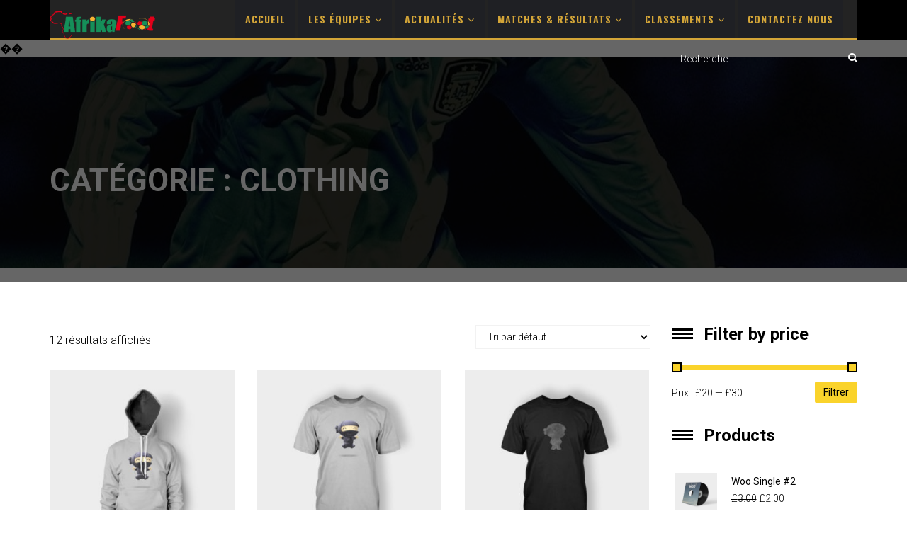

--- FILE ---
content_type: text/html; charset=UTF-8
request_url: http://afrikafoot.fr/product-category/clothing/
body_size: 31778
content:
<!DOCTYPE html>
<html lang="fr-FR">

<head>
	<meta charset="UTF-8">
	<meta name="viewport" content="width=device-width, initial-scale=1.0">
			<link rel="shortcut icon" href="http://afrikafoot.fr/wp-content/uploads/2020/01/favicon.png" type="image/x-icon"/>
	
	<link rel="profile" href="http://gmpg.org/xfn/11">
	<link rel="pingback" href="http://afrikafoot.fr/xmlrpc.php">       
	<title>Clothing &#8211; AfrikaFoot</title>
<meta name='robots' content='max-image-preview:large' />
<link rel='dns-prefetch' href='//static.addtoany.com' />
<link rel='dns-prefetch' href='//fonts.googleapis.com' />
<link rel="alternate" type="application/rss+xml" title="AfrikaFoot &raquo; Flux" href="http://afrikafoot.fr/feed/" />
<link rel="alternate" type="application/rss+xml" title="AfrikaFoot &raquo; Flux des commentaires" href="http://afrikafoot.fr/comments/feed/" />
<link rel="alternate" type="application/rss+xml" title="Flux pour AfrikaFoot &raquo; Clothing Catégorie" href="http://afrikafoot.fr/product-category/clothing/feed/" />
<script type="text/javascript">
/* <![CDATA[ */
window._wpemojiSettings = {"baseUrl":"https:\/\/s.w.org\/images\/core\/emoji\/15.0.3\/72x72\/","ext":".png","svgUrl":"https:\/\/s.w.org\/images\/core\/emoji\/15.0.3\/svg\/","svgExt":".svg","source":{"concatemoji":"http:\/\/afrikafoot.fr\/wp-includes\/js\/wp-emoji-release.min.js?ver=6.6.4"}};
/*! This file is auto-generated */
!function(i,n){var o,s,e;function c(e){try{var t={supportTests:e,timestamp:(new Date).valueOf()};sessionStorage.setItem(o,JSON.stringify(t))}catch(e){}}function p(e,t,n){e.clearRect(0,0,e.canvas.width,e.canvas.height),e.fillText(t,0,0);var t=new Uint32Array(e.getImageData(0,0,e.canvas.width,e.canvas.height).data),r=(e.clearRect(0,0,e.canvas.width,e.canvas.height),e.fillText(n,0,0),new Uint32Array(e.getImageData(0,0,e.canvas.width,e.canvas.height).data));return t.every(function(e,t){return e===r[t]})}function u(e,t,n){switch(t){case"flag":return n(e,"\ud83c\udff3\ufe0f\u200d\u26a7\ufe0f","\ud83c\udff3\ufe0f\u200b\u26a7\ufe0f")?!1:!n(e,"\ud83c\uddfa\ud83c\uddf3","\ud83c\uddfa\u200b\ud83c\uddf3")&&!n(e,"\ud83c\udff4\udb40\udc67\udb40\udc62\udb40\udc65\udb40\udc6e\udb40\udc67\udb40\udc7f","\ud83c\udff4\u200b\udb40\udc67\u200b\udb40\udc62\u200b\udb40\udc65\u200b\udb40\udc6e\u200b\udb40\udc67\u200b\udb40\udc7f");case"emoji":return!n(e,"\ud83d\udc26\u200d\u2b1b","\ud83d\udc26\u200b\u2b1b")}return!1}function f(e,t,n){var r="undefined"!=typeof WorkerGlobalScope&&self instanceof WorkerGlobalScope?new OffscreenCanvas(300,150):i.createElement("canvas"),a=r.getContext("2d",{willReadFrequently:!0}),o=(a.textBaseline="top",a.font="600 32px Arial",{});return e.forEach(function(e){o[e]=t(a,e,n)}),o}function t(e){var t=i.createElement("script");t.src=e,t.defer=!0,i.head.appendChild(t)}"undefined"!=typeof Promise&&(o="wpEmojiSettingsSupports",s=["flag","emoji"],n.supports={everything:!0,everythingExceptFlag:!0},e=new Promise(function(e){i.addEventListener("DOMContentLoaded",e,{once:!0})}),new Promise(function(t){var n=function(){try{var e=JSON.parse(sessionStorage.getItem(o));if("object"==typeof e&&"number"==typeof e.timestamp&&(new Date).valueOf()<e.timestamp+604800&&"object"==typeof e.supportTests)return e.supportTests}catch(e){}return null}();if(!n){if("undefined"!=typeof Worker&&"undefined"!=typeof OffscreenCanvas&&"undefined"!=typeof URL&&URL.createObjectURL&&"undefined"!=typeof Blob)try{var e="postMessage("+f.toString()+"("+[JSON.stringify(s),u.toString(),p.toString()].join(",")+"));",r=new Blob([e],{type:"text/javascript"}),a=new Worker(URL.createObjectURL(r),{name:"wpTestEmojiSupports"});return void(a.onmessage=function(e){c(n=e.data),a.terminate(),t(n)})}catch(e){}c(n=f(s,u,p))}t(n)}).then(function(e){for(var t in e)n.supports[t]=e[t],n.supports.everything=n.supports.everything&&n.supports[t],"flag"!==t&&(n.supports.everythingExceptFlag=n.supports.everythingExceptFlag&&n.supports[t]);n.supports.everythingExceptFlag=n.supports.everythingExceptFlag&&!n.supports.flag,n.DOMReady=!1,n.readyCallback=function(){n.DOMReady=!0}}).then(function(){return e}).then(function(){var e;n.supports.everything||(n.readyCallback(),(e=n.source||{}).concatemoji?t(e.concatemoji):e.wpemoji&&e.twemoji&&(t(e.twemoji),t(e.wpemoji)))}))}((window,document),window._wpemojiSettings);
/* ]]> */
</script>
<style id='wp-emoji-styles-inline-css' type='text/css'>

	img.wp-smiley, img.emoji {
		display: inline !important;
		border: none !important;
		box-shadow: none !important;
		height: 1em !important;
		width: 1em !important;
		margin: 0 0.07em !important;
		vertical-align: -0.1em !important;
		background: none !important;
		padding: 0 !important;
	}
</style>
<link rel='stylesheet' id='wp-block-library-css' href='http://afrikafoot.fr/wp-includes/css/dist/block-library/style.min.css?ver=6.6.4' type='text/css' media='all' />
<style id='wp-block-library-theme-inline-css' type='text/css'>
.wp-block-audio :where(figcaption){color:#555;font-size:13px;text-align:center}.is-dark-theme .wp-block-audio :where(figcaption){color:#ffffffa6}.wp-block-audio{margin:0 0 1em}.wp-block-code{border:1px solid #ccc;border-radius:4px;font-family:Menlo,Consolas,monaco,monospace;padding:.8em 1em}.wp-block-embed :where(figcaption){color:#555;font-size:13px;text-align:center}.is-dark-theme .wp-block-embed :where(figcaption){color:#ffffffa6}.wp-block-embed{margin:0 0 1em}.blocks-gallery-caption{color:#555;font-size:13px;text-align:center}.is-dark-theme .blocks-gallery-caption{color:#ffffffa6}:root :where(.wp-block-image figcaption){color:#555;font-size:13px;text-align:center}.is-dark-theme :root :where(.wp-block-image figcaption){color:#ffffffa6}.wp-block-image{margin:0 0 1em}.wp-block-pullquote{border-bottom:4px solid;border-top:4px solid;color:currentColor;margin-bottom:1.75em}.wp-block-pullquote cite,.wp-block-pullquote footer,.wp-block-pullquote__citation{color:currentColor;font-size:.8125em;font-style:normal;text-transform:uppercase}.wp-block-quote{border-left:.25em solid;margin:0 0 1.75em;padding-left:1em}.wp-block-quote cite,.wp-block-quote footer{color:currentColor;font-size:.8125em;font-style:normal;position:relative}.wp-block-quote.has-text-align-right{border-left:none;border-right:.25em solid;padding-left:0;padding-right:1em}.wp-block-quote.has-text-align-center{border:none;padding-left:0}.wp-block-quote.is-large,.wp-block-quote.is-style-large,.wp-block-quote.is-style-plain{border:none}.wp-block-search .wp-block-search__label{font-weight:700}.wp-block-search__button{border:1px solid #ccc;padding:.375em .625em}:where(.wp-block-group.has-background){padding:1.25em 2.375em}.wp-block-separator.has-css-opacity{opacity:.4}.wp-block-separator{border:none;border-bottom:2px solid;margin-left:auto;margin-right:auto}.wp-block-separator.has-alpha-channel-opacity{opacity:1}.wp-block-separator:not(.is-style-wide):not(.is-style-dots){width:100px}.wp-block-separator.has-background:not(.is-style-dots){border-bottom:none;height:1px}.wp-block-separator.has-background:not(.is-style-wide):not(.is-style-dots){height:2px}.wp-block-table{margin:0 0 1em}.wp-block-table td,.wp-block-table th{word-break:normal}.wp-block-table :where(figcaption){color:#555;font-size:13px;text-align:center}.is-dark-theme .wp-block-table :where(figcaption){color:#ffffffa6}.wp-block-video :where(figcaption){color:#555;font-size:13px;text-align:center}.is-dark-theme .wp-block-video :where(figcaption){color:#ffffffa6}.wp-block-video{margin:0 0 1em}:root :where(.wp-block-template-part.has-background){margin-bottom:0;margin-top:0;padding:1.25em 2.375em}
</style>
<link rel='stylesheet' id='wc-blocks-vendors-style-css' href='http://afrikafoot.fr/wp-content/plugins/woocommerce/packages/woocommerce-blocks/build/wc-blocks-vendors-style.css?ver=5.9.1' type='text/css' media='all' />
<link rel='stylesheet' id='wc-blocks-style-css' href='http://afrikafoot.fr/wp-content/plugins/woocommerce/packages/woocommerce-blocks/build/wc-blocks-style.css?ver=5.9.1' type='text/css' media='all' />
<style id='classic-theme-styles-inline-css' type='text/css'>
/*! This file is auto-generated */
.wp-block-button__link{color:#fff;background-color:#32373c;border-radius:9999px;box-shadow:none;text-decoration:none;padding:calc(.667em + 2px) calc(1.333em + 2px);font-size:1.125em}.wp-block-file__button{background:#32373c;color:#fff;text-decoration:none}
</style>
<style id='global-styles-inline-css' type='text/css'>
:root{--wp--preset--aspect-ratio--square: 1;--wp--preset--aspect-ratio--4-3: 4/3;--wp--preset--aspect-ratio--3-4: 3/4;--wp--preset--aspect-ratio--3-2: 3/2;--wp--preset--aspect-ratio--2-3: 2/3;--wp--preset--aspect-ratio--16-9: 16/9;--wp--preset--aspect-ratio--9-16: 9/16;--wp--preset--color--black: #000000;--wp--preset--color--cyan-bluish-gray: #abb8c3;--wp--preset--color--white: #ffffff;--wp--preset--color--pale-pink: #f78da7;--wp--preset--color--vivid-red: #cf2e2e;--wp--preset--color--luminous-vivid-orange: #ff6900;--wp--preset--color--luminous-vivid-amber: #fcb900;--wp--preset--color--light-green-cyan: #7bdcb5;--wp--preset--color--vivid-green-cyan: #00d084;--wp--preset--color--pale-cyan-blue: #8ed1fc;--wp--preset--color--vivid-cyan-blue: #0693e3;--wp--preset--color--vivid-purple: #9b51e0;--wp--preset--gradient--vivid-cyan-blue-to-vivid-purple: linear-gradient(135deg,rgba(6,147,227,1) 0%,rgb(155,81,224) 100%);--wp--preset--gradient--light-green-cyan-to-vivid-green-cyan: linear-gradient(135deg,rgb(122,220,180) 0%,rgb(0,208,130) 100%);--wp--preset--gradient--luminous-vivid-amber-to-luminous-vivid-orange: linear-gradient(135deg,rgba(252,185,0,1) 0%,rgba(255,105,0,1) 100%);--wp--preset--gradient--luminous-vivid-orange-to-vivid-red: linear-gradient(135deg,rgba(255,105,0,1) 0%,rgb(207,46,46) 100%);--wp--preset--gradient--very-light-gray-to-cyan-bluish-gray: linear-gradient(135deg,rgb(238,238,238) 0%,rgb(169,184,195) 100%);--wp--preset--gradient--cool-to-warm-spectrum: linear-gradient(135deg,rgb(74,234,220) 0%,rgb(151,120,209) 20%,rgb(207,42,186) 40%,rgb(238,44,130) 60%,rgb(251,105,98) 80%,rgb(254,248,76) 100%);--wp--preset--gradient--blush-light-purple: linear-gradient(135deg,rgb(255,206,236) 0%,rgb(152,150,240) 100%);--wp--preset--gradient--blush-bordeaux: linear-gradient(135deg,rgb(254,205,165) 0%,rgb(254,45,45) 50%,rgb(107,0,62) 100%);--wp--preset--gradient--luminous-dusk: linear-gradient(135deg,rgb(255,203,112) 0%,rgb(199,81,192) 50%,rgb(65,88,208) 100%);--wp--preset--gradient--pale-ocean: linear-gradient(135deg,rgb(255,245,203) 0%,rgb(182,227,212) 50%,rgb(51,167,181) 100%);--wp--preset--gradient--electric-grass: linear-gradient(135deg,rgb(202,248,128) 0%,rgb(113,206,126) 100%);--wp--preset--gradient--midnight: linear-gradient(135deg,rgb(2,3,129) 0%,rgb(40,116,252) 100%);--wp--preset--font-size--small: 13px;--wp--preset--font-size--medium: 20px;--wp--preset--font-size--large: 36px;--wp--preset--font-size--x-large: 42px;--wp--preset--spacing--20: 0.44rem;--wp--preset--spacing--30: 0.67rem;--wp--preset--spacing--40: 1rem;--wp--preset--spacing--50: 1.5rem;--wp--preset--spacing--60: 2.25rem;--wp--preset--spacing--70: 3.38rem;--wp--preset--spacing--80: 5.06rem;--wp--preset--shadow--natural: 6px 6px 9px rgba(0, 0, 0, 0.2);--wp--preset--shadow--deep: 12px 12px 50px rgba(0, 0, 0, 0.4);--wp--preset--shadow--sharp: 6px 6px 0px rgba(0, 0, 0, 0.2);--wp--preset--shadow--outlined: 6px 6px 0px -3px rgba(255, 255, 255, 1), 6px 6px rgba(0, 0, 0, 1);--wp--preset--shadow--crisp: 6px 6px 0px rgba(0, 0, 0, 1);}:where(.is-layout-flex){gap: 0.5em;}:where(.is-layout-grid){gap: 0.5em;}body .is-layout-flex{display: flex;}.is-layout-flex{flex-wrap: wrap;align-items: center;}.is-layout-flex > :is(*, div){margin: 0;}body .is-layout-grid{display: grid;}.is-layout-grid > :is(*, div){margin: 0;}:where(.wp-block-columns.is-layout-flex){gap: 2em;}:where(.wp-block-columns.is-layout-grid){gap: 2em;}:where(.wp-block-post-template.is-layout-flex){gap: 1.25em;}:where(.wp-block-post-template.is-layout-grid){gap: 1.25em;}.has-black-color{color: var(--wp--preset--color--black) !important;}.has-cyan-bluish-gray-color{color: var(--wp--preset--color--cyan-bluish-gray) !important;}.has-white-color{color: var(--wp--preset--color--white) !important;}.has-pale-pink-color{color: var(--wp--preset--color--pale-pink) !important;}.has-vivid-red-color{color: var(--wp--preset--color--vivid-red) !important;}.has-luminous-vivid-orange-color{color: var(--wp--preset--color--luminous-vivid-orange) !important;}.has-luminous-vivid-amber-color{color: var(--wp--preset--color--luminous-vivid-amber) !important;}.has-light-green-cyan-color{color: var(--wp--preset--color--light-green-cyan) !important;}.has-vivid-green-cyan-color{color: var(--wp--preset--color--vivid-green-cyan) !important;}.has-pale-cyan-blue-color{color: var(--wp--preset--color--pale-cyan-blue) !important;}.has-vivid-cyan-blue-color{color: var(--wp--preset--color--vivid-cyan-blue) !important;}.has-vivid-purple-color{color: var(--wp--preset--color--vivid-purple) !important;}.has-black-background-color{background-color: var(--wp--preset--color--black) !important;}.has-cyan-bluish-gray-background-color{background-color: var(--wp--preset--color--cyan-bluish-gray) !important;}.has-white-background-color{background-color: var(--wp--preset--color--white) !important;}.has-pale-pink-background-color{background-color: var(--wp--preset--color--pale-pink) !important;}.has-vivid-red-background-color{background-color: var(--wp--preset--color--vivid-red) !important;}.has-luminous-vivid-orange-background-color{background-color: var(--wp--preset--color--luminous-vivid-orange) !important;}.has-luminous-vivid-amber-background-color{background-color: var(--wp--preset--color--luminous-vivid-amber) !important;}.has-light-green-cyan-background-color{background-color: var(--wp--preset--color--light-green-cyan) !important;}.has-vivid-green-cyan-background-color{background-color: var(--wp--preset--color--vivid-green-cyan) !important;}.has-pale-cyan-blue-background-color{background-color: var(--wp--preset--color--pale-cyan-blue) !important;}.has-vivid-cyan-blue-background-color{background-color: var(--wp--preset--color--vivid-cyan-blue) !important;}.has-vivid-purple-background-color{background-color: var(--wp--preset--color--vivid-purple) !important;}.has-black-border-color{border-color: var(--wp--preset--color--black) !important;}.has-cyan-bluish-gray-border-color{border-color: var(--wp--preset--color--cyan-bluish-gray) !important;}.has-white-border-color{border-color: var(--wp--preset--color--white) !important;}.has-pale-pink-border-color{border-color: var(--wp--preset--color--pale-pink) !important;}.has-vivid-red-border-color{border-color: var(--wp--preset--color--vivid-red) !important;}.has-luminous-vivid-orange-border-color{border-color: var(--wp--preset--color--luminous-vivid-orange) !important;}.has-luminous-vivid-amber-border-color{border-color: var(--wp--preset--color--luminous-vivid-amber) !important;}.has-light-green-cyan-border-color{border-color: var(--wp--preset--color--light-green-cyan) !important;}.has-vivid-green-cyan-border-color{border-color: var(--wp--preset--color--vivid-green-cyan) !important;}.has-pale-cyan-blue-border-color{border-color: var(--wp--preset--color--pale-cyan-blue) !important;}.has-vivid-cyan-blue-border-color{border-color: var(--wp--preset--color--vivid-cyan-blue) !important;}.has-vivid-purple-border-color{border-color: var(--wp--preset--color--vivid-purple) !important;}.has-vivid-cyan-blue-to-vivid-purple-gradient-background{background: var(--wp--preset--gradient--vivid-cyan-blue-to-vivid-purple) !important;}.has-light-green-cyan-to-vivid-green-cyan-gradient-background{background: var(--wp--preset--gradient--light-green-cyan-to-vivid-green-cyan) !important;}.has-luminous-vivid-amber-to-luminous-vivid-orange-gradient-background{background: var(--wp--preset--gradient--luminous-vivid-amber-to-luminous-vivid-orange) !important;}.has-luminous-vivid-orange-to-vivid-red-gradient-background{background: var(--wp--preset--gradient--luminous-vivid-orange-to-vivid-red) !important;}.has-very-light-gray-to-cyan-bluish-gray-gradient-background{background: var(--wp--preset--gradient--very-light-gray-to-cyan-bluish-gray) !important;}.has-cool-to-warm-spectrum-gradient-background{background: var(--wp--preset--gradient--cool-to-warm-spectrum) !important;}.has-blush-light-purple-gradient-background{background: var(--wp--preset--gradient--blush-light-purple) !important;}.has-blush-bordeaux-gradient-background{background: var(--wp--preset--gradient--blush-bordeaux) !important;}.has-luminous-dusk-gradient-background{background: var(--wp--preset--gradient--luminous-dusk) !important;}.has-pale-ocean-gradient-background{background: var(--wp--preset--gradient--pale-ocean) !important;}.has-electric-grass-gradient-background{background: var(--wp--preset--gradient--electric-grass) !important;}.has-midnight-gradient-background{background: var(--wp--preset--gradient--midnight) !important;}.has-small-font-size{font-size: var(--wp--preset--font-size--small) !important;}.has-medium-font-size{font-size: var(--wp--preset--font-size--medium) !important;}.has-large-font-size{font-size: var(--wp--preset--font-size--large) !important;}.has-x-large-font-size{font-size: var(--wp--preset--font-size--x-large) !important;}
:where(.wp-block-post-template.is-layout-flex){gap: 1.25em;}:where(.wp-block-post-template.is-layout-grid){gap: 1.25em;}
:where(.wp-block-columns.is-layout-flex){gap: 2em;}:where(.wp-block-columns.is-layout-grid){gap: 2em;}
:root :where(.wp-block-pullquote){font-size: 1.5em;line-height: 1.6;}
</style>
<link rel='stylesheet' id='themeum-poll-css' href='http://afrikafoot.fr/wp-content/plugins/themeum-poll/assets/css/themeum-poll.css?ver=6.6.4' type='text/css' media='all' />
<link rel='stylesheet' id='themeum-soccer-css' href='http://afrikafoot.fr/wp-content/plugins/themeum-soccer/assets/css/themeum-soccer.css?ver=6.6.4' type='text/css' media='all' />
<link rel='stylesheet' id='themeum-soccer2-css' href='http://afrikafoot.fr/wp-content/plugins/themeum-soccer/assets/css/nanoscroller.css?ver=6.6.4' type='text/css' media='all' />
<link rel='stylesheet' id='themeum-tweet-css' href='http://afrikafoot.fr/wp-content/plugins/themeum-tweet/assets/css/themeum-tweet.css?ver=6.6.4' type='text/css' media='all' />
<link rel='stylesheet' id='woocommerce-layout-css' href='http://afrikafoot.fr/wp-content/plugins/woocommerce/assets/css/woocommerce-layout.css?ver=5.8.1' type='text/css' media='all' />
<link rel='stylesheet' id='woocommerce-smallscreen-css' href='http://afrikafoot.fr/wp-content/plugins/woocommerce/assets/css/woocommerce-smallscreen.css?ver=5.8.1' type='text/css' media='only screen and (max-width: 768px)' />
<link rel='stylesheet' id='woocommerce-general-css' href='http://afrikafoot.fr/wp-content/plugins/woocommerce/assets/css/woocommerce.css?ver=5.8.1' type='text/css' media='all' />
<style id='woocommerce-inline-inline-css' type='text/css'>
.woocommerce form .form-row .required { visibility: visible; }
</style>
<link rel='stylesheet' id='dashicons-css' href='http://afrikafoot.fr/wp-includes/css/dashicons.min.css?ver=6.6.4' type='text/css' media='all' />
<link rel='stylesheet' id='wpmm_fontawesome_css-css' href='http://afrikafoot.fr/wp-content/plugins/wp-megamenu/assets/font-awesome-4.7.0/css/font-awesome.min.css?ver=4.7.0' type='text/css' media='all' />
<link rel='stylesheet' id='wpmm_icofont_css-css' href='http://afrikafoot.fr/wp-content/plugins/wp-megamenu/assets/icofont/icofont.min.css?ver=1.0.1' type='text/css' media='all' />
<link rel='stylesheet' id='wpmm_css-css' href='http://afrikafoot.fr/wp-content/plugins/wp-megamenu/assets/css/wpmm.css?ver=1.4.2' type='text/css' media='all' />
<link rel='stylesheet' id='wp_megamenu_generated_css-css' href='http://afrikafoot.fr/wp-content/uploads/wp-megamenu/wp-megamenu.css?ver=1.4.2' type='text/css' media='all' />
<link rel='stylesheet' id='featuresbox_css-css' href='http://afrikafoot.fr/wp-content/plugins/wp-megamenu/addons/wpmm-featuresbox/wpmm-featuresbox.css?ver=1' type='text/css' media='all' />
<link rel='stylesheet' id='postgrid_css-css' href='http://afrikafoot.fr/wp-content/plugins/wp-megamenu/addons/wpmm-gridpost/wpmm-gridpost.css?ver=1' type='text/css' media='all' />
<link rel='stylesheet' id='thm-style-css' href='http://afrikafoot.fr/wp-content/themes/wpsoccer/style.css?ver=6.6.4' type='text/css' media='all' />
<link rel='stylesheet' id='buttons-css' href='http://afrikafoot.fr/wp-includes/css/buttons.min.css?ver=6.6.4' type='text/css' media='all' />
<link rel='stylesheet' id='mediaelement-css' href='http://afrikafoot.fr/wp-includes/js/mediaelement/mediaelementplayer-legacy.min.css?ver=4.2.17' type='text/css' media='all' />
<link rel='stylesheet' id='wp-mediaelement-css' href='http://afrikafoot.fr/wp-includes/js/mediaelement/wp-mediaelement.min.css?ver=6.6.4' type='text/css' media='all' />
<link rel='stylesheet' id='media-views-css' href='http://afrikafoot.fr/wp-includes/css/media-views.min.css?ver=6.6.4' type='text/css' media='all' />
<link rel='stylesheet' id='imgareaselect-css' href='http://afrikafoot.fr/wp-includes/js/imgareaselect/imgareaselect.css?ver=0.9.8' type='text/css' media='all' />
<link rel='stylesheet' id='themeum-preset-css' href='http://afrikafoot.fr/wp-content/themes/wpsoccer/css/presets/preset1.css?ver=6.6.4' type='text/css' media='all' />
<link rel='stylesheet' id='quick-preset-css' href='http://afrikafoot.fr/wp-content/themes/wpsoccer/quick-preset.php?ver=6.6.4' type='text/css' media='all' />
<link rel='stylesheet' id='quick-style-css' href='http://afrikafoot.fr/wp-content/themes/wpsoccer/quick-style.php?ver=6.6.4' type='text/css' media='all' />
<!--[if lt IE 9]>
<link rel='stylesheet' id='vc_lte_ie9-css' href='http://afrikafoot.fr/wp-content/plugins/js_composer/assets/css/vc_lte_ie9.min.css?ver=6.0.5' type='text/css' media='screen' />
<![endif]-->
<link rel='stylesheet' id='addtoany-css' href='http://afrikafoot.fr/wp-content/plugins/add-to-any/addtoany.min.css?ver=1.16' type='text/css' media='all' />
<link rel='stylesheet' id='redux-google-fonts-themeum_options-css' href='http://fonts.googleapis.com/css?family=Roboto%3A100%2C300%2C400%2C500%2C700%2C900%2C100italic%2C300italic%2C400italic%2C500italic%2C700italic%2C900italic&#038;ver=1730228145' type='text/css' media='all' />
<link rel='stylesheet' id='oswald-css' href='//fonts.googleapis.com/css?family=Oswald%3A200%2C300%2Cregular%2C500%2C600%2C700&#038;ver=1.4.2' type='text/css' media='all' />
<link rel='stylesheet' id='poppins-css' href='//fonts.googleapis.com/css?family=Poppins%3A100%2C100italic%2C200%2C200italic%2C300%2C300italic%2Cregular%2Citalic%2C500%2C500italic%2C600%2C600italic%2C700%2C700italic%2C800%2C800italic%2C900%2C900italic&#038;ver=1.4.2' type='text/css' media='all' />
<script type="text/javascript" src="http://afrikafoot.fr/wp-includes/js/jquery/jquery.min.js?ver=3.7.1" id="jquery-core-js"></script>
<script type="text/javascript" src="http://afrikafoot.fr/wp-includes/js/jquery/jquery-migrate.min.js?ver=3.4.1" id="jquery-migrate-js"></script>
<script type="text/javascript" id="ajax-login-script-js-extra">
/* <![CDATA[ */
var ajax_login_object = {"ajaxurl":"http:\/\/afrikafoot.fr\/wp-admin\/admin-ajax.php","redirecturl":"http:\/\/afrikafoot.fr","loadingmessage":"Sending user info, please wait..."};
/* ]]> */
</script>
<script type="text/javascript" src="http://afrikafoot.fr/wp-content/themes/wpsoccer/js/ajax-login-script.js?ver=6.6.4" id="ajax-login-script-js"></script>
<script type="text/javascript" id="addtoany-core-js-before">
/* <![CDATA[ */
window.a2a_config=window.a2a_config||{};a2a_config.callbacks=[];a2a_config.overlays=[];a2a_config.templates={};a2a_localize = {
	Share: "Partager",
	Save: "Enregistrer",
	Subscribe: "S'abonner",
	Email: "E-mail",
	Bookmark: "Marque-page",
	ShowAll: "Montrer tout",
	ShowLess: "Montrer moins",
	FindServices: "Trouver des service(s)",
	FindAnyServiceToAddTo: "Trouver instantan&eacute;ment des services &agrave; ajouter &agrave;",
	PoweredBy: "Propuls&eacute; par",
	ShareViaEmail: "Partager par e-mail",
	SubscribeViaEmail: "S’abonner par e-mail",
	BookmarkInYourBrowser: "Ajouter un signet dans votre navigateur",
	BookmarkInstructions: "Appuyez sur Ctrl+D ou \u2318+D pour mettre cette page en signet",
	AddToYourFavorites: "Ajouter &agrave; vos favoris",
	SendFromWebOrProgram: "Envoyer depuis n’importe quelle adresse e-mail ou logiciel e-mail",
	EmailProgram: "Programme d’e-mail",
	More: "Plus&#8230;",
	ThanksForSharing: "Merci de partager !",
	ThanksForFollowing: "Merci de nous suivre !"
};
/* ]]> */
</script>
<script type="text/javascript" defer src="https://static.addtoany.com/menu/page.js" id="addtoany-core-js"></script>
<script type="text/javascript" defer src="http://afrikafoot.fr/wp-content/plugins/add-to-any/addtoany.min.js?ver=1.1" id="addtoany-jquery-js"></script>
<script type="text/javascript" src="http://afrikafoot.fr/wp-content/plugins/themeum-poll/assets/js/main.js?ver=6.6.4" id="themeum-poll-js-js"></script>
<script type="text/javascript" src="http://afrikafoot.fr/wp-content/plugins/themeum-soccer/assets/js/main.js?ver=6.6.4" id="themeum-soccer-js-js"></script>
<script type="text/javascript" src="http://afrikafoot.fr/wp-content/plugins/themeum-soccer/assets/js/jquery.nanoscroller.min.js?ver=6.6.4" id="themeum-soccer-js2-js"></script>
<script type="text/javascript" src="http://afrikafoot.fr/wp-content/plugins/woocommerce/assets/js/jquery-blockui/jquery.blockUI.min.js?ver=2.7.0-wc.5.8.1" id="jquery-blockui-js"></script>
<script type="text/javascript" id="wc-add-to-cart-js-extra">
/* <![CDATA[ */
var wc_add_to_cart_params = {"ajax_url":"\/wp-admin\/admin-ajax.php","wc_ajax_url":"\/?wc-ajax=%%endpoint%%","i18n_view_cart":"Voir le panier","cart_url":"http:\/\/afrikafoot.fr","is_cart":"","cart_redirect_after_add":"no"};
/* ]]> */
</script>
<script type="text/javascript" src="http://afrikafoot.fr/wp-content/plugins/woocommerce/assets/js/frontend/add-to-cart.min.js?ver=5.8.1" id="wc-add-to-cart-js"></script>
<script type="text/javascript" src="http://afrikafoot.fr/wp-content/plugins/wp-megamenu/addons/wpmm-featuresbox/wpmm-featuresbox.js?ver=1" id="featuresbox-style-js"></script>
<script type="text/javascript" id="postgrid-style-js-extra">
/* <![CDATA[ */
var postgrid_ajax_load = {"ajax_url":"http:\/\/afrikafoot.fr\/wp-admin\/admin-ajax.php","redirecturl":"http:\/\/afrikafoot.fr\/"};
/* ]]> */
</script>
<script type="text/javascript" src="http://afrikafoot.fr/wp-content/plugins/wp-megamenu/addons/wpmm-gridpost/wpmm-gridpost.js?ver=1" id="postgrid-style-js"></script>
<script type="text/javascript" src="http://afrikafoot.fr/wp-content/plugins/js_composer/assets/js/vendors/woocommerce-add-to-cart.js?ver=6.0.5" id="vc_woocommerce-add-to-cart-js-js"></script>
<script type="text/javascript" id="utils-js-extra">
/* <![CDATA[ */
var userSettings = {"url":"\/","uid":"0","time":"1768849177","secure":""};
/* ]]> */
</script>
<script type="text/javascript" src="http://afrikafoot.fr/wp-includes/js/utils.min.js?ver=6.6.4" id="utils-js"></script>
<script type="text/javascript" src="http://afrikafoot.fr/wp-includes/js/plupload/moxie.min.js?ver=1.3.5" id="moxiejs-js"></script>
<script type="text/javascript" src="http://afrikafoot.fr/wp-includes/js/plupload/plupload.min.js?ver=2.1.9" id="plupload-js"></script>
<!--[if lt IE 8]>
<script type="text/javascript" src="http://afrikafoot.fr/wp-includes/js/json2.min.js?ver=2015-05-03" id="json2-js"></script>
<![endif]-->
<link rel="https://api.w.org/" href="http://afrikafoot.fr/wp-json/" /><link rel="alternate" title="JSON" type="application/json" href="http://afrikafoot.fr/wp-json/wp/v2/product_cat/40" /><link rel="EditURI" type="application/rsd+xml" title="RSD" href="http://afrikafoot.fr/xmlrpc.php?rsd" />
<style>.wp-megamenu-wrap &gt; ul.wp-megamenu &gt; li.wpmm_mega_menu &gt; .wpmm-strees-row-container 
                        &gt; ul.wp-megamenu-sub-menu { width: 100% !important;}.wp-megamenu &gt; li.wp-megamenu-item-1485.wpmm-item-fixed-width  &gt; ul.wp-megamenu-sub-menu { width: 100% !important;}.wpmm-nav-wrap ul.wp-megamenu&gt;li ul.wp-megamenu-sub-menu #wp-megamenu-item-1485&gt;a { }.wpmm-nav-wrap .wp-megamenu&gt;li&gt;ul.wp-megamenu-sub-menu li#wp-megamenu-item-1485&gt;a { }li#wp-megamenu-item-1485&gt; ul ul ul&gt; li { width: 100%; display: inline-block;} li#wp-megamenu-item-1485 a { }#wp-megamenu-item-1485&gt; .wp-megamenu-sub-menu { }.wp-megamenu-wrap &gt; ul.wp-megamenu &gt; li.wpmm_mega_menu &gt; .wpmm-strees-row-container 
                        &gt; ul.wp-megamenu-sub-menu { width: 100% !important;}.wp-megamenu &gt; li.wp-megamenu-item-1481.wpmm-item-fixed-width  &gt; ul.wp-megamenu-sub-menu { width: 100% !important;}.wpmm-nav-wrap ul.wp-megamenu&gt;li ul.wp-megamenu-sub-menu #wp-megamenu-item-1481&gt;a { }.wpmm-nav-wrap .wp-megamenu&gt;li&gt;ul.wp-megamenu-sub-menu li#wp-megamenu-item-1481&gt;a { }li#wp-megamenu-item-1481&gt; ul ul ul&gt; li { width: 100%; display: inline-block;} li#wp-megamenu-item-1481 a { }#wp-megamenu-item-1481&gt; .wp-megamenu-sub-menu { }.wp-megamenu-wrap &gt; ul.wp-megamenu &gt; li.wpmm_mega_menu &gt; .wpmm-strees-row-container 
                        &gt; ul.wp-megamenu-sub-menu { width: 100% !important;}.wp-megamenu &gt; li.wp-megamenu-item-1482.wpmm-item-fixed-width  &gt; ul.wp-megamenu-sub-menu { width: 100% !important;}.wpmm-nav-wrap ul.wp-megamenu&gt;li ul.wp-megamenu-sub-menu #wp-megamenu-item-1482&gt;a { }.wpmm-nav-wrap .wp-megamenu&gt;li&gt;ul.wp-megamenu-sub-menu li#wp-megamenu-item-1482&gt;a { }li#wp-megamenu-item-1482&gt; ul ul ul&gt; li { width: 100%; display: inline-block;} li#wp-megamenu-item-1482 a { }#wp-megamenu-item-1482&gt; .wp-megamenu-sub-menu { }.wp-megamenu-wrap &gt; ul.wp-megamenu &gt; li.wpmm_mega_menu &gt; .wpmm-strees-row-container 
                        &gt; ul.wp-megamenu-sub-menu { width: 100% !important;}.wp-megamenu &gt; li.wp-megamenu-item-1480.wpmm-item-fixed-width  &gt; ul.wp-megamenu-sub-menu { width: 100% !important;}.wpmm-nav-wrap ul.wp-megamenu&gt;li ul.wp-megamenu-sub-menu #wp-megamenu-item-1480&gt;a { }.wpmm-nav-wrap .wp-megamenu&gt;li&gt;ul.wp-megamenu-sub-menu li#wp-megamenu-item-1480&gt;a { }li#wp-megamenu-item-1480&gt; ul ul ul&gt; li { width: 100%; display: inline-block;} li#wp-megamenu-item-1480 a { }#wp-megamenu-item-1480&gt; .wp-megamenu-sub-menu { }.wp-megamenu-wrap &gt; ul.wp-megamenu &gt; li.wpmm_mega_menu &gt; .wpmm-strees-row-container 
                        &gt; ul.wp-megamenu-sub-menu { width: 100% !important;}.wp-megamenu &gt; li.wp-megamenu-item-1483.wpmm-item-fixed-width  &gt; ul.wp-megamenu-sub-menu { width: 100% !important;}.wpmm-nav-wrap ul.wp-megamenu&gt;li ul.wp-megamenu-sub-menu #wp-megamenu-item-1483&gt;a { }.wpmm-nav-wrap .wp-megamenu&gt;li&gt;ul.wp-megamenu-sub-menu li#wp-megamenu-item-1483&gt;a { }li#wp-megamenu-item-1483&gt; ul ul ul&gt; li { width: 100%; display: inline-block;} li#wp-megamenu-item-1483 a { }#wp-megamenu-item-1483&gt; .wp-megamenu-sub-menu { }.wp-megamenu-wrap &gt; ul.wp-megamenu &gt; li.wpmm_mega_menu &gt; .wpmm-strees-row-container 
                        &gt; ul.wp-megamenu-sub-menu { width: 100% !important;}.wp-megamenu &gt; li.wp-megamenu-item-1479.wpmm-item-fixed-width  &gt; ul.wp-megamenu-sub-menu { width: 100% !important;}.wpmm-nav-wrap ul.wp-megamenu&gt;li ul.wp-megamenu-sub-menu #wp-megamenu-item-1479&gt;a { }.wpmm-nav-wrap .wp-megamenu&gt;li&gt;ul.wp-megamenu-sub-menu li#wp-megamenu-item-1479&gt;a { }li#wp-megamenu-item-1479&gt; ul ul ul&gt; li { width: 100%; display: inline-block;} li#wp-megamenu-item-1479 a { }#wp-megamenu-item-1479&gt; .wp-megamenu-sub-menu { }.wp-megamenu-wrap &gt; ul.wp-megamenu &gt; li.wpmm_mega_menu &gt; .wpmm-strees-row-container 
                        &gt; ul.wp-megamenu-sub-menu { width: 100% !important;}.wp-megamenu &gt; li.wp-megamenu-item-1477.wpmm-item-fixed-width  &gt; ul.wp-megamenu-sub-menu { width: 100% !important;}.wpmm-nav-wrap ul.wp-megamenu&gt;li ul.wp-megamenu-sub-menu #wp-megamenu-item-1477&gt;a { }.wpmm-nav-wrap .wp-megamenu&gt;li&gt;ul.wp-megamenu-sub-menu li#wp-megamenu-item-1477&gt;a { }li#wp-megamenu-item-1477&gt; ul ul ul&gt; li { width: 100%; display: inline-block;} li#wp-megamenu-item-1477 a { }#wp-megamenu-item-1477&gt; .wp-megamenu-sub-menu { }.wp-megamenu-wrap &gt; ul.wp-megamenu &gt; li.wpmm_mega_menu &gt; .wpmm-strees-row-container 
                        &gt; ul.wp-megamenu-sub-menu { width: 100% !important;}.wp-megamenu &gt; li.wp-megamenu-item-1484.wpmm-item-fixed-width  &gt; ul.wp-megamenu-sub-menu { width: 100% !important;}.wpmm-nav-wrap ul.wp-megamenu&gt;li ul.wp-megamenu-sub-menu #wp-megamenu-item-1484&gt;a { }.wpmm-nav-wrap .wp-megamenu&gt;li&gt;ul.wp-megamenu-sub-menu li#wp-megamenu-item-1484&gt;a { }li#wp-megamenu-item-1484&gt; ul ul ul&gt; li { width: 100%; display: inline-block;} li#wp-megamenu-item-1484 a { }#wp-megamenu-item-1484&gt; .wp-megamenu-sub-menu { }.wp-megamenu-wrap &gt; ul.wp-megamenu &gt; li.wpmm_mega_menu &gt; .wpmm-strees-row-container 
                        &gt; ul.wp-megamenu-sub-menu { width: 100% !important;}.wp-megamenu &gt; li.wp-megamenu-item-1486.wpmm-item-fixed-width  &gt; ul.wp-megamenu-sub-menu { width: 100% !important;}.wpmm-nav-wrap ul.wp-megamenu&gt;li ul.wp-megamenu-sub-menu #wp-megamenu-item-1486&gt;a { }.wpmm-nav-wrap .wp-megamenu&gt;li&gt;ul.wp-megamenu-sub-menu li#wp-megamenu-item-1486&gt;a { }li#wp-megamenu-item-1486&gt; ul ul ul&gt; li { width: 100%; display: inline-block;} li#wp-megamenu-item-1486 a { }#wp-megamenu-item-1486&gt; .wp-megamenu-sub-menu { }.wp-megamenu-wrap &gt; ul.wp-megamenu &gt; li.wpmm_mega_menu &gt; .wpmm-strees-row-container 
                        &gt; ul.wp-megamenu-sub-menu { width: 100% !important;}.wp-megamenu &gt; li.wp-megamenu-item-1478.wpmm-item-fixed-width  &gt; ul.wp-megamenu-sub-menu { width: 100% !important;}.wpmm-nav-wrap ul.wp-megamenu&gt;li ul.wp-megamenu-sub-menu #wp-megamenu-item-1478&gt;a { }.wpmm-nav-wrap .wp-megamenu&gt;li&gt;ul.wp-megamenu-sub-menu li#wp-megamenu-item-1478&gt;a { }li#wp-megamenu-item-1478&gt; ul ul ul&gt; li { width: 100%; display: inline-block;} li#wp-megamenu-item-1478 a { }#wp-megamenu-item-1478&gt; .wp-megamenu-sub-menu { }</style><style></style>    <script async src="https://pagead2.googlesyndication.com/pagead/js/adsbygoogle.js?client=ca-pub-2265494704787556" crossorigin="anonymous"></script>
    	<noscript><style>.woocommerce-product-gallery{ opacity: 1 !important; }</style></noscript>
	<style type="text/css">.recentcomments a{display:inline !important;padding:0 !important;margin:0 !important;}</style><meta name="generator" content="Powered by WPBakery Page Builder - drag and drop page builder for WordPress."/>
<style type="text/css" title="dynamic-css" class="options-output">body{font-family:Roboto;font-weight:300;font-style:normal;color:#000;font-size:16px;}#main-menu .nav>li>a, #main-menu ul.sub-menu li > a{font-family:Roboto;font-weight:100;font-style:normal;font-size:14px;}h1{font-family:Roboto;font-weight:700;font-style:normal;color:#000;font-size:42px;}h2{font-family:Roboto;font-weight:700;font-style:normal;color:#000;font-size:36px;}h3{font-family:Roboto;font-weight:700;font-style:normal;color:#000;font-size:24px;}h4{font-family:Roboto;font-weight:700;font-style:normal;color:#000;font-size:20px;}h5{font-family:Roboto;font-weight:700;font-style:normal;color:#000;font-size:18px;}.footer-wrap-inner{padding-top:80px;padding-bottom:307px;}</style><noscript><style> .wpb_animate_when_almost_visible { opacity: 1; }</style></noscript>
</head>


<body class="archive tax-product_cat term-clothing term-40 fullwidth-bg theme-wpsoccer woocommerce woocommerce-page woocommerce-no-js wp-megamenu wpb-js-composer js-comp-ver-6.0.5 vc_responsive">
	<div id="page" class="hfeed site fullwidth">
		<header id="masthead" class="site-header header" role="banner">
			<div id="header-container">
				<div id="navigation" class="container">
                    <div class="row">
                        <div class="col-sm-12">
        					<div class="navbar-header">
                                                                <div class="logo-wrapper">
        	                       <a class="navbar-brand" href="http://afrikafoot.fr/">
        		                    	        												<img class="enter-logo img-responsive" src="http://afrikafoot.fr/wp-content/uploads/2020/01/logo-1.png" alt="" title="">
        											        		                     </a>
                                </div>     
        					</div>    

                            <div class="woo-menu-item-add">
                                                                        <span id="themeum-woo-cart" class="woo-cart" style="display:none;">
                                            
                                                                                                <span class="woo-cart-items">
                                                    <span class="cart-has-products">0</span>
                                                </span>
                                                <i class="fa fa-shopping-cart"></i>
                                            
                                            <div class="widget woocommerce widget_shopping_cart"><h2 class="widgettitle"> </h2><div class="widget_shopping_cart_content"></div></div>                                        </span>
                                     
                                                                <div id="main-menu">
                                                                    <nav id="wp-megamenu-primary" class="wp-megamenu-wrap   ">
			<div class="wpmm-fullwidth-wrap"></div>
			<div class="wpmm-nav-wrap wpmm-main-wrap-primary">
				<a href="javascript:;" class="wpmm_mobile_menu_btn show-close-icon"><i class="fa fa-bars"></i> Menu</a> 
					<ul id="menu-main-menu" class="wp-megamenu" ><li id="wp-megamenu-item-1997" class="menu-item menu-item-type-post_type menu-item-object-page wp-megamenu-item-1997  wpmm_dropdown_menu  wpmm-fadeindown wpmm-submenu-right"><a href="http://afrikafoot.fr/?page_id=52">Accueil</a></li>
<li id="wp-megamenu-item-1516" class="menu-item menu-item-type-custom menu-item-object-custom menu-item-has-children wp-megamenu-item-1516  wpmm_dropdown_menu  wpmm-fadeindown wpmm-submenu-right"><a href="#">Les Équipes <b class="fa fa-angle-down"></b> </a>
<ul class="wp-megamenu-sub-menu" >
	<li id="wp-megamenu-item-1539" class="menu-item menu-item-type-custom menu-item-object-custom wp-megamenu-item-1539 wpmm-submenu-right"><a href="#">Les Clubs</a></li>
	<li id="wp-megamenu-item-1538" class="menu-item menu-item-type-custom menu-item-object-custom menu-item-has-children wp-megamenu-item-1538 wpmm-submenu-right"><a href="#">Équipes nationales <b class="fa fa-angle-down"></b> </a>
	<ul class="wp-megamenu-sub-menu" >
		<li id="wp-megamenu-item-1920" class="menu-item menu-item-type-post_type menu-item-object-club wp-megamenu-item-1920 wpmm-submenu-right"><a href="http://afrikafoot.fr/?post_type=club&amp;p=1745">Afrique du Sud</a></li>
		<li id="wp-megamenu-item-1923" class="menu-item menu-item-type-post_type menu-item-object-club wp-megamenu-item-1923 wpmm-submenu-right"><a href="http://afrikafoot.fr/club/algerie/">Algérie</a></li>
		<li id="wp-megamenu-item-1924" class="menu-item menu-item-type-post_type menu-item-object-club wp-megamenu-item-1924 wpmm-submenu-right"><a href="http://afrikafoot.fr/club/angola/">Angola</a></li>
		<li id="wp-megamenu-item-1926" class="menu-item menu-item-type-post_type menu-item-object-club wp-megamenu-item-1926 wpmm-submenu-right"><a href="http://afrikafoot.fr/club/benine/">Benine</a></li>
		<li id="wp-megamenu-item-1927" class="menu-item menu-item-type-post_type menu-item-object-club wp-megamenu-item-1927 wpmm-submenu-right"><a href="http://afrikafoot.fr/club/botswana/">Botswana</a></li>
		<li id="wp-megamenu-item-1928" class="menu-item menu-item-type-post_type menu-item-object-club wp-megamenu-item-1928 wpmm-submenu-right"><a href="http://afrikafoot.fr/club/burkina-faso/">Burkina Faso</a></li>
		<li id="wp-megamenu-item-1929" class="menu-item menu-item-type-post_type menu-item-object-club wp-megamenu-item-1929 wpmm-submenu-right"><a href="http://afrikafoot.fr/club/burundi/">Burundi</a></li>
		<li id="wp-megamenu-item-1930" class="menu-item menu-item-type-post_type menu-item-object-club wp-megamenu-item-1930 wpmm-submenu-right"><a href="http://afrikafoot.fr/club/cameroon/">Cameroon</a></li>
		<li id="wp-megamenu-item-1931" class="menu-item menu-item-type-post_type menu-item-object-club wp-megamenu-item-1931 wpmm-submenu-right"><a href="http://afrikafoot.fr/club/cap-vert/">Cap-Vert</a></li>
		<li id="wp-megamenu-item-1932" class="menu-item menu-item-type-post_type menu-item-object-club wp-megamenu-item-1932 wpmm-submenu-right"><a href="http://afrikafoot.fr/club/comores/">Comores</a></li>
		<li id="wp-megamenu-item-1933" class="menu-item menu-item-type-post_type menu-item-object-club wp-megamenu-item-1933 wpmm-submenu-right"><a href="http://afrikafoot.fr/club/congo/">Congo</a></li>
		<li id="wp-megamenu-item-1934" class="menu-item menu-item-type-post_type menu-item-object-club wp-megamenu-item-1934 wpmm-submenu-right"><a href="http://afrikafoot.fr/club/congo-dr/">Congo DR</a></li>
		<li id="wp-megamenu-item-1935" class="menu-item menu-item-type-post_type menu-item-object-club wp-megamenu-item-1935 wpmm-submenu-right"><a href="http://afrikafoot.fr/club/cote-divoire/">Côte d&#8217;Ivoire</a></li>
		<li id="wp-megamenu-item-1936" class="menu-item menu-item-type-post_type menu-item-object-club wp-megamenu-item-1936 wpmm-submenu-right"><a href="http://afrikafoot.fr/club/djibouti/">Djibouti</a></li>
		<li id="wp-megamenu-item-1937" class="menu-item menu-item-type-post_type menu-item-object-club wp-megamenu-item-1937 wpmm-submenu-right"><a href="http://afrikafoot.fr/club/egypt/">Egypt</a></li>
		<li id="wp-megamenu-item-1938" class="menu-item menu-item-type-post_type menu-item-object-club wp-megamenu-item-1938 wpmm-submenu-right"><a href="http://afrikafoot.fr/club/erythree/">Érythrée</a></li>
		<li id="wp-megamenu-item-1940" class="menu-item menu-item-type-post_type menu-item-object-club wp-megamenu-item-1940 wpmm-submenu-right"><a href="http://afrikafoot.fr/club/eswatini/">Eswatini</a></li>
		<li id="wp-megamenu-item-1941" class="menu-item menu-item-type-post_type menu-item-object-club wp-megamenu-item-1941 wpmm-submenu-right"><a href="http://afrikafoot.fr/club/ethiopie/">Éthiopie</a></li>
		<li id="wp-megamenu-item-1944" class="menu-item menu-item-type-post_type menu-item-object-club wp-megamenu-item-1944 wpmm-submenu-right"><a href="http://afrikafoot.fr/club/gabon/">Gabon</a></li>
		<li id="wp-megamenu-item-1945" class="menu-item menu-item-type-post_type menu-item-object-club wp-megamenu-item-1945 wpmm-submenu-right"><a href="http://afrikafoot.fr/club/gambie/">Gambie</a></li>
		<li id="wp-megamenu-item-1946" class="menu-item menu-item-type-post_type menu-item-object-club wp-megamenu-item-1946 wpmm-submenu-right"><a href="http://afrikafoot.fr/club/ghana/">Ghana</a></li>
		<li id="wp-megamenu-item-1947" class="menu-item menu-item-type-post_type menu-item-object-club wp-megamenu-item-1947 wpmm-submenu-right"><a href="http://afrikafoot.fr/club/guinee/">Guinée</a></li>
		<li id="wp-megamenu-item-1948" class="menu-item menu-item-type-post_type menu-item-object-club wp-megamenu-item-1948 wpmm-submenu-right"><a href="http://afrikafoot.fr/club/guinee-equatoriale/">Guinée équatoriale</a></li>
		<li id="wp-megamenu-item-1949" class="menu-item menu-item-type-post_type menu-item-object-club wp-megamenu-item-1949 wpmm-submenu-right"><a href="http://afrikafoot.fr/club/guinee-bissau/">Guinée-Bissau</a></li>
		<li id="wp-megamenu-item-1951" class="menu-item menu-item-type-post_type menu-item-object-club wp-megamenu-item-1951 wpmm-submenu-right"><a href="http://afrikafoot.fr/club/kenya/">Kenya</a></li>
		<li id="wp-megamenu-item-1952" class="menu-item menu-item-type-post_type menu-item-object-club wp-megamenu-item-1952 wpmm-submenu-right"><a href="http://afrikafoot.fr/club/lesotho/">Lesotho</a></li>
		<li id="wp-megamenu-item-1953" class="menu-item menu-item-type-post_type menu-item-object-club wp-megamenu-item-1953 wpmm-submenu-right"><a href="http://afrikafoot.fr/club/liberia/">Liberia</a></li>
		<li id="wp-megamenu-item-1954" class="menu-item menu-item-type-post_type menu-item-object-club wp-megamenu-item-1954 wpmm-submenu-right"><a href="http://afrikafoot.fr/club/libye/">Libye</a></li>
		<li id="wp-megamenu-item-1955" class="menu-item menu-item-type-post_type menu-item-object-club wp-megamenu-item-1955 wpmm-submenu-right"><a href="http://afrikafoot.fr/club/madagascar/">Madagascar</a></li>
		<li id="wp-megamenu-item-1956" class="menu-item menu-item-type-post_type menu-item-object-club wp-megamenu-item-1956 wpmm-submenu-right"><a href="http://afrikafoot.fr/club/malawi/">Malawi</a></li>
		<li id="wp-megamenu-item-1957" class="menu-item menu-item-type-post_type menu-item-object-club wp-megamenu-item-1957 wpmm-submenu-right"><a href="http://afrikafoot.fr/club/mali/">Mali</a></li>
		<li id="wp-megamenu-item-1959" class="menu-item menu-item-type-post_type menu-item-object-club wp-megamenu-item-1959 wpmm-submenu-right"><a href="http://afrikafoot.fr/club/maroc/">Maroc</a></li>
		<li id="wp-megamenu-item-1960" class="menu-item menu-item-type-post_type menu-item-object-club wp-megamenu-item-1960 wpmm-submenu-right"><a href="http://afrikafoot.fr/club/maurice/">Maurice</a></li>
		<li id="wp-megamenu-item-1961" class="menu-item menu-item-type-post_type menu-item-object-club wp-megamenu-item-1961 wpmm-submenu-right"><a href="http://afrikafoot.fr/club/mauritanie/">Mauritanie</a></li>
		<li id="wp-megamenu-item-1962" class="menu-item menu-item-type-post_type menu-item-object-club wp-megamenu-item-1962 wpmm-submenu-right"><a href="http://afrikafoot.fr/club/mozambique/">Mozambique</a></li>
		<li id="wp-megamenu-item-1963" class="menu-item menu-item-type-post_type menu-item-object-club wp-megamenu-item-1963 wpmm-submenu-right"><a href="http://afrikafoot.fr/club/namibie/">Namibie</a></li>
		<li id="wp-megamenu-item-1964" class="menu-item menu-item-type-post_type menu-item-object-club wp-megamenu-item-1964 wpmm-submenu-right"><a href="http://afrikafoot.fr/club/niger/">Niger</a></li>
		<li id="wp-megamenu-item-1965" class="menu-item menu-item-type-post_type menu-item-object-club wp-megamenu-item-1965 wpmm-submenu-right"><a href="http://afrikafoot.fr/club/nigeria/">Nigeria</a></li>
		<li id="wp-megamenu-item-1969" class="menu-item menu-item-type-post_type menu-item-object-club wp-megamenu-item-1969 wpmm-submenu-right"><a href="http://afrikafoot.fr/club/republique-centrafricaine/">République centrafricaine</a></li>
		<li id="wp-megamenu-item-1970" class="menu-item menu-item-type-post_type menu-item-object-club wp-megamenu-item-1970 wpmm-submenu-right"><a href="http://afrikafoot.fr/?post_type=club&amp;p=1726">Rwanda</a></li>
		<li id="wp-megamenu-item-1971" class="menu-item menu-item-type-post_type menu-item-object-club wp-megamenu-item-1971 wpmm-submenu-right"><a href="http://afrikafoot.fr/?post_type=club&amp;p=1729">Sao Tomé-et-Principe</a></li>
		<li id="wp-megamenu-item-1972" class="menu-item menu-item-type-post_type menu-item-object-club wp-megamenu-item-1972 wpmm-submenu-right"><a href="http://afrikafoot.fr/?post_type=club&amp;p=1732">Sénégal</a></li>
		<li id="wp-megamenu-item-1973" class="menu-item menu-item-type-post_type menu-item-object-club wp-megamenu-item-1973 wpmm-submenu-right"><a href="http://afrikafoot.fr/?post_type=club&amp;p=1735">Seychelles</a></li>
		<li id="wp-megamenu-item-1974" class="menu-item menu-item-type-post_type menu-item-object-club wp-megamenu-item-1974 wpmm-submenu-right"><a href="http://afrikafoot.fr/?post_type=club&amp;p=1738">Sierra Leone</a></li>
		<li id="wp-megamenu-item-1975" class="menu-item menu-item-type-post_type menu-item-object-club wp-megamenu-item-1975 wpmm-submenu-right"><a href="http://afrikafoot.fr/?post_type=club&amp;p=1741">Somalie</a></li>
		<li id="wp-megamenu-item-1976" class="menu-item menu-item-type-post_type menu-item-object-club wp-megamenu-item-1976 wpmm-submenu-right"><a href="http://afrikafoot.fr/?post_type=club&amp;p=1751">Soudan</a></li>
		<li id="wp-megamenu-item-1977" class="menu-item menu-item-type-post_type menu-item-object-club wp-megamenu-item-1977 wpmm-submenu-right"><a href="http://afrikafoot.fr/?post_type=club&amp;p=1748">Soudan du Sud</a></li>
		<li id="wp-megamenu-item-1978" class="menu-item menu-item-type-post_type menu-item-object-club wp-megamenu-item-1978 wpmm-submenu-right"><a href="http://afrikafoot.fr/?post_type=club&amp;p=1754">Tanzanie</a></li>
		<li id="wp-megamenu-item-1979" class="menu-item menu-item-type-post_type menu-item-object-club wp-megamenu-item-1979 wpmm-submenu-right"><a href="http://afrikafoot.fr/club/tchad/">Tchad</a></li>
		<li id="wp-megamenu-item-1980" class="menu-item menu-item-type-post_type menu-item-object-club wp-megamenu-item-1980 wpmm-submenu-right"><a href="http://afrikafoot.fr/?post_type=club&amp;p=1757">Togo</a></li>
		<li id="wp-megamenu-item-1982" class="menu-item menu-item-type-post_type menu-item-object-club wp-megamenu-item-1982 wpmm-submenu-right"><a href="http://afrikafoot.fr/?post_type=club&amp;p=1760">Tunisie</a></li>
		<li id="wp-megamenu-item-1983" class="menu-item menu-item-type-post_type menu-item-object-club wp-megamenu-item-1983 wpmm-submenu-right"><a href="http://afrikafoot.fr/?post_type=club&amp;p=1764">Uganda</a></li>
		<li id="wp-megamenu-item-1984" class="menu-item menu-item-type-post_type menu-item-object-club wp-megamenu-item-1984 wpmm-submenu-right"><a href="http://afrikafoot.fr/club/uruguay/">Uruguay</a></li>
		<li id="wp-megamenu-item-1988" class="menu-item menu-item-type-post_type menu-item-object-club wp-megamenu-item-1988 wpmm-submenu-right"><a href="http://afrikafoot.fr/?post_type=club&amp;p=1768">Zambie</a></li>
		<li id="wp-megamenu-item-1990" class="menu-item menu-item-type-post_type menu-item-object-club wp-megamenu-item-1990 wpmm-submenu-right"><a href="http://afrikafoot.fr/?post_type=club&amp;p=1771">Zimbabwe</a></li>
	</ul>
</li>
</ul>
</li>
<li id="wp-megamenu-item-1998" class="menu-item menu-item-type-taxonomy menu-item-object-category menu-item-has-children wp-megamenu-item-1998  wpmm_dropdown_menu  wpmm-fadeindown wpmm-submenu-right"><a href="http://afrikafoot.fr/category/actualites/">Actualités <b class="fa fa-angle-down"></b> </a>
<ul class="wp-megamenu-sub-menu" >
	<li id="wp-megamenu-item-1999" class="menu-item menu-item-type-taxonomy menu-item-object-category menu-item-has-children wp-megamenu-item-1999 wpmm-submenu-right"><a href="http://afrikafoot.fr/category/afrique-australe/">Afrique australe <b class="fa fa-angle-down"></b> </a>
	<ul class="wp-megamenu-sub-menu" >
		<li id="wp-megamenu-item-2000" class="menu-item menu-item-type-taxonomy menu-item-object-category wp-megamenu-item-2000 wpmm-submenu-right"><a href="http://afrikafoot.fr/category/afrique-australe/afrique-du-sud/">Afrique du sud</a></li>
		<li id="wp-megamenu-item-2001" class="menu-item menu-item-type-taxonomy menu-item-object-category wp-megamenu-item-2001 wpmm-submenu-right"><a href="http://afrikafoot.fr/category/afrique-australe/botswana/">Botswana</a></li>
		<li id="wp-megamenu-item-2002" class="menu-item menu-item-type-taxonomy menu-item-object-category wp-megamenu-item-2002 wpmm-submenu-right"><a href="http://afrikafoot.fr/category/afrique-australe/comores/">Comores</a></li>
		<li id="wp-megamenu-item-2003" class="menu-item menu-item-type-taxonomy menu-item-object-category wp-megamenu-item-2003 wpmm-submenu-right"><a href="http://afrikafoot.fr/category/afrique-australe/eswatini/">Eswatini</a></li>
		<li id="wp-megamenu-item-2004" class="menu-item menu-item-type-taxonomy menu-item-object-category wp-megamenu-item-2004 wpmm-submenu-right"><a href="http://afrikafoot.fr/category/afrique-australe/ile-maurice/">Ile Maurice</a></li>
		<li id="wp-megamenu-item-2005" class="menu-item menu-item-type-taxonomy menu-item-object-category wp-megamenu-item-2005 wpmm-submenu-right"><a href="http://afrikafoot.fr/category/afrique-australe/lesotho/">Lesotho</a></li>
		<li id="wp-megamenu-item-2006" class="menu-item menu-item-type-taxonomy menu-item-object-category wp-megamenu-item-2006 wpmm-submenu-right"><a href="http://afrikafoot.fr/category/afrique-australe/madagascar/">Madagascar</a></li>
		<li id="wp-megamenu-item-2007" class="menu-item menu-item-type-taxonomy menu-item-object-category wp-megamenu-item-2007 wpmm-submenu-right"><a href="http://afrikafoot.fr/category/afrique-australe/malawi/">Malawi</a></li>
		<li id="wp-megamenu-item-2008" class="menu-item menu-item-type-taxonomy menu-item-object-category wp-megamenu-item-2008 wpmm-submenu-right"><a href="http://afrikafoot.fr/category/afrique-australe/mozambique/">Mozambique</a></li>
		<li id="wp-megamenu-item-2009" class="menu-item menu-item-type-taxonomy menu-item-object-category wp-megamenu-item-2009 wpmm-submenu-right"><a href="http://afrikafoot.fr/category/afrique-australe/namibie/">Namibie</a></li>
		<li id="wp-megamenu-item-2010" class="menu-item menu-item-type-taxonomy menu-item-object-category wp-megamenu-item-2010 wpmm-submenu-right"><a href="http://afrikafoot.fr/category/afrique-australe/seychelles/">Seychelles</a></li>
	</ul>
</li>
	<li id="wp-megamenu-item-2011" class="menu-item menu-item-type-taxonomy menu-item-object-category menu-item-has-children wp-megamenu-item-2011 wpmm-submenu-right"><a href="http://afrikafoot.fr/category/afrique-centrale/">Afrique centrale <b class="fa fa-angle-down"></b> </a>
	<ul class="wp-megamenu-sub-menu" >
		<li id="wp-megamenu-item-2012" class="menu-item menu-item-type-taxonomy menu-item-object-category wp-megamenu-item-2012 wpmm-submenu-right"><a href="http://afrikafoot.fr/category/afrique-centrale/angola/">Angola</a></li>
		<li id="wp-megamenu-item-2013" class="menu-item menu-item-type-taxonomy menu-item-object-category wp-megamenu-item-2013 wpmm-submenu-right"><a href="http://afrikafoot.fr/category/afrique-centrale/burundi/">Burundi</a></li>
		<li id="wp-megamenu-item-2014" class="menu-item menu-item-type-taxonomy menu-item-object-category wp-megamenu-item-2014 wpmm-submenu-right"><a href="http://afrikafoot.fr/category/afrique-centrale/cameroun/">Cameroun</a></li>
		<li id="wp-megamenu-item-2015" class="menu-item menu-item-type-taxonomy menu-item-object-category wp-megamenu-item-2015 wpmm-submenu-right"><a href="http://afrikafoot.fr/category/afrique-centrale/centrafrique/">Centrafrique</a></li>
		<li id="wp-megamenu-item-2016" class="menu-item menu-item-type-taxonomy menu-item-object-category wp-megamenu-item-2016 wpmm-submenu-right"><a href="http://afrikafoot.fr/category/afrique-centrale/congo/">Congo</a></li>
		<li id="wp-megamenu-item-2017" class="menu-item menu-item-type-taxonomy menu-item-object-category wp-megamenu-item-2017 wpmm-submenu-right"><a href="http://afrikafoot.fr/category/afrique-centrale/congo-rcd/">Congo RCD</a></li>
		<li id="wp-megamenu-item-2018" class="menu-item menu-item-type-taxonomy menu-item-object-category wp-megamenu-item-2018 wpmm-submenu-right"><a href="http://afrikafoot.fr/category/afrique-centrale/gabon/">Gabon</a></li>
		<li id="wp-megamenu-item-2019" class="menu-item menu-item-type-taxonomy menu-item-object-category wp-megamenu-item-2019 wpmm-submenu-right"><a href="http://afrikafoot.fr/category/afrique-centrale/guinee-equatoriale/">Guinée équatoriale</a></li>
		<li id="wp-megamenu-item-2020" class="menu-item menu-item-type-taxonomy menu-item-object-category wp-megamenu-item-2020 wpmm-submenu-right"><a href="http://afrikafoot.fr/category/afrique-centrale/rwanda/">Rwanda</a></li>
		<li id="wp-megamenu-item-2021" class="menu-item menu-item-type-taxonomy menu-item-object-category wp-megamenu-item-2021 wpmm-submenu-right"><a href="http://afrikafoot.fr/category/afrique-centrale/sao-tome-et-principe/">Sao Tome et principe</a></li>
	</ul>
</li>
	<li id="wp-megamenu-item-2022" class="menu-item menu-item-type-taxonomy menu-item-object-category menu-item-has-children wp-megamenu-item-2022 wpmm-submenu-right"><a href="http://afrikafoot.fr/category/afrique-de-lest/">Afrique de l&#8217;est <b class="fa fa-angle-down"></b> </a>
	<ul class="wp-megamenu-sub-menu" >
		<li id="wp-megamenu-item-2023" class="menu-item menu-item-type-taxonomy menu-item-object-category wp-megamenu-item-2023 wpmm-submenu-right"><a href="http://afrikafoot.fr/category/afrique-de-lest/djibouti/">Djibouti</a></li>
		<li id="wp-megamenu-item-2024" class="menu-item menu-item-type-taxonomy menu-item-object-category wp-megamenu-item-2024 wpmm-submenu-right"><a href="http://afrikafoot.fr/category/afrique-de-lest/erythree/">Erythrée</a></li>
		<li id="wp-megamenu-item-2025" class="menu-item menu-item-type-taxonomy menu-item-object-category wp-megamenu-item-2025 wpmm-submenu-right"><a href="http://afrikafoot.fr/category/afrique-de-lest/ethiopie/">Ethiopie</a></li>
		<li id="wp-megamenu-item-2026" class="menu-item menu-item-type-taxonomy menu-item-object-category wp-megamenu-item-2026 wpmm-submenu-right"><a href="http://afrikafoot.fr/category/afrique-de-lest/kenya/">Kenya</a></li>
		<li id="wp-megamenu-item-2027" class="menu-item menu-item-type-taxonomy menu-item-object-category wp-megamenu-item-2027 wpmm-submenu-right"><a href="http://afrikafoot.fr/category/afrique-de-lest/ouganda/">Ouganda</a></li>
	</ul>
</li>
	<li id="wp-megamenu-item-2028" class="menu-item menu-item-type-taxonomy menu-item-object-category menu-item-has-children wp-megamenu-item-2028 wpmm-submenu-right"><a href="http://afrikafoot.fr/category/afrique-de-louest/">Afrique de l&#8217;ouest <b class="fa fa-angle-down"></b> </a>
	<ul class="wp-megamenu-sub-menu" >
		<li id="wp-megamenu-item-2029" class="menu-item menu-item-type-taxonomy menu-item-object-category wp-megamenu-item-2029 wpmm-submenu-right"><a href="http://afrikafoot.fr/category/afrique-de-louest/benin/">Bénin</a></li>
		<li id="wp-megamenu-item-2030" class="menu-item menu-item-type-taxonomy menu-item-object-category wp-megamenu-item-2030 wpmm-submenu-right"><a href="http://afrikafoot.fr/category/afrique-de-louest/burkina-faso/">Burkina Faso</a></li>
		<li id="wp-megamenu-item-2031" class="menu-item menu-item-type-taxonomy menu-item-object-category wp-megamenu-item-2031 wpmm-submenu-right"><a href="http://afrikafoot.fr/category/afrique-de-louest/cap-vert/">Cap Vert</a></li>
		<li id="wp-megamenu-item-2032" class="menu-item menu-item-type-taxonomy menu-item-object-category wp-megamenu-item-2032 wpmm-submenu-right"><a href="http://afrikafoot.fr/category/afrique-de-louest/cote-divoire/">Côte d&#8217;Ivoire</a></li>
		<li id="wp-megamenu-item-2033" class="menu-item menu-item-type-taxonomy menu-item-object-category wp-megamenu-item-2033 wpmm-submenu-right"><a href="http://afrikafoot.fr/category/afrique-de-louest/gambie/">Gambie</a></li>
		<li id="wp-megamenu-item-2034" class="menu-item menu-item-type-taxonomy menu-item-object-category wp-megamenu-item-2034 wpmm-submenu-right"><a href="http://afrikafoot.fr/category/afrique-de-louest/ghana/">Ghana</a></li>
		<li id="wp-megamenu-item-2035" class="menu-item menu-item-type-taxonomy menu-item-object-category wp-megamenu-item-2035 wpmm-submenu-right"><a href="http://afrikafoot.fr/category/afrique-de-louest/guinee/">Guinée</a></li>
		<li id="wp-megamenu-item-2036" class="menu-item menu-item-type-taxonomy menu-item-object-category wp-megamenu-item-2036 wpmm-submenu-right"><a href="http://afrikafoot.fr/category/afrique-de-louest/guinee-bissau/">Guinée Bissau</a></li>
		<li id="wp-megamenu-item-2037" class="menu-item menu-item-type-taxonomy menu-item-object-category wp-megamenu-item-2037 wpmm-submenu-right"><a href="http://afrikafoot.fr/category/afrique-de-louest/liberia/">Liberia</a></li>
		<li id="wp-megamenu-item-2038" class="menu-item menu-item-type-taxonomy menu-item-object-category wp-megamenu-item-2038 wpmm-submenu-right"><a href="http://afrikafoot.fr/category/afrique-de-louest/mali/">Mali</a></li>
		<li id="wp-megamenu-item-2039" class="menu-item menu-item-type-taxonomy menu-item-object-category wp-megamenu-item-2039 wpmm-submenu-right"><a href="http://afrikafoot.fr/category/afrique-de-louest/mauritanie/">Mauritanie</a></li>
		<li id="wp-megamenu-item-2040" class="menu-item menu-item-type-taxonomy menu-item-object-category wp-megamenu-item-2040 wpmm-submenu-right"><a href="http://afrikafoot.fr/category/afrique-de-louest/niger/">Niger</a></li>
		<li id="wp-megamenu-item-2041" class="menu-item menu-item-type-taxonomy menu-item-object-category wp-megamenu-item-2041 wpmm-submenu-right"><a href="http://afrikafoot.fr/category/afrique-de-louest/nigeria/">Nigeria</a></li>
		<li id="wp-megamenu-item-2042" class="menu-item menu-item-type-taxonomy menu-item-object-category wp-megamenu-item-2042 wpmm-submenu-right"><a href="http://afrikafoot.fr/category/afrique-de-louest/senegal/">Sénégal</a></li>
	</ul>
</li>
	<li id="wp-megamenu-item-2043" class="menu-item menu-item-type-taxonomy menu-item-object-category menu-item-has-children wp-megamenu-item-2043 wpmm-submenu-right"><a href="http://afrikafoot.fr/category/afrique-du-nord/">Afrique du nord <b class="fa fa-angle-down"></b> </a>
	<ul class="wp-megamenu-sub-menu" >
		<li id="wp-megamenu-item-2044" class="menu-item menu-item-type-taxonomy menu-item-object-category wp-megamenu-item-2044 wpmm-submenu-right"><a href="http://afrikafoot.fr/category/afrique-du-nord/algerie/">Algérie</a></li>
		<li id="wp-megamenu-item-2045" class="menu-item menu-item-type-taxonomy menu-item-object-category wp-megamenu-item-2045 wpmm-submenu-right"><a href="http://afrikafoot.fr/category/afrique-du-nord/egypte/">Egypte</a></li>
		<li id="wp-megamenu-item-2046" class="menu-item menu-item-type-taxonomy menu-item-object-category wp-megamenu-item-2046 wpmm-submenu-right"><a href="http://afrikafoot.fr/category/afrique-du-nord/libye/">Libye</a></li>
		<li id="wp-megamenu-item-2047" class="menu-item menu-item-type-taxonomy menu-item-object-category wp-megamenu-item-2047 wpmm-submenu-right"><a href="http://afrikafoot.fr/category/afrique-du-nord/maroc/">Maroc</a></li>
		<li id="wp-megamenu-item-2048" class="menu-item menu-item-type-taxonomy menu-item-object-category wp-megamenu-item-2048 wpmm-submenu-right"><a href="http://afrikafoot.fr/category/afrique-du-nord/tunisie/">Tunisie</a></li>
	</ul>
</li>
</ul>
</li>
<li id="wp-megamenu-item-1526" class="menu-item menu-item-type-custom menu-item-object-custom menu-item-has-children wp-megamenu-item-1526  wpmm_dropdown_menu  wpmm-fadeindown wpmm-submenu-right"><a href="#">Matches &#038; Résultats <b class="fa fa-angle-down"></b> </a>
<ul class="wp-megamenu-sub-menu" >
	<li id="wp-megamenu-item-1996" class="menu-item menu-item-type-taxonomy menu-item-object-league wp-megamenu-item-1996 wpmm-submenu-right"><a href="http://afrikafoot.fr/league/ligue-des-champions-de-la-caf/">Ligue des champions de la CAF 2019/2020</a></li>
</ul>
</li>
<li id="wp-megamenu-item-1528" class="menu-item menu-item-type-custom menu-item-object-custom menu-item-has-children wp-megamenu-item-1528  wpmm_dropdown_menu  wpmm-fadeindown wpmm-submenu-right"><a href="#">Classements <b class="fa fa-angle-down"></b> </a>
<ul class="wp-megamenu-sub-menu" >
	<li id="wp-megamenu-item-1992" class="menu-item menu-item-type-post_type menu-item-object-point_table wp-megamenu-item-1992 wpmm-submenu-right"><a href="http://afrikafoot.fr/point_table/ligue-des-champions-de-la-caf-2019-2020-groupe-d/">Ligue des champions de la CAF 2019/2020 Groupe D</a></li>
	<li id="wp-megamenu-item-1993" class="menu-item menu-item-type-post_type menu-item-object-point_table wp-megamenu-item-1993 wpmm-submenu-right"><a href="http://afrikafoot.fr/point_table/ligue-des-champions-de-la-caf-2019-2020-groupe-c/">Ligue des champions de la CAF 2019/2020 Groupe C</a></li>
	<li id="wp-megamenu-item-1994" class="menu-item menu-item-type-post_type menu-item-object-point_table wp-megamenu-item-1994 wpmm-submenu-right"><a href="http://afrikafoot.fr/point_table/ligue-des-champions-de-la-caf-2019-2020-groupe-b/">Ligue des champions de la CAF 2019/2020 Groupe B</a></li>
	<li id="wp-megamenu-item-1995" class="menu-item menu-item-type-post_type menu-item-object-point_table wp-megamenu-item-1995 wpmm-submenu-right"><a href="http://afrikafoot.fr/point_table/ligue-des-champions-de-la-caf-2019-2020/">Ligue des champions de la CAF 2019/2020 Groupe A</a></li>
</ul>
</li>
<li id="wp-megamenu-item-2056" class="menu-item menu-item-type-post_type menu-item-object-page wp-megamenu-item-2056  wpmm_dropdown_menu  wpmm-fadeindown wpmm-submenu-right"><a href="http://afrikafoot.fr/?page_id=2">Contactez nous</a></li>
</ul>
			</div>


			
		    
		</nav>                                </div><!--/#main-menu--> 
                            </div>
                            
                            
                                                    </div><!--/.col-sm-12--> 
                    </div><!--/.row--> 
				</div><!--/.container--> 
			</div>

		</header><!--/#header-->

                <div id="secondary-menu">
            <div class="secondary-menu-wrap">
                <div class="container">
                    <div class="row">
                        <div class="col-md-9">
                            <div class="secondary-menu">
                                <div class="navbar">

                                                                    </div><!--/.navbar--> 
                            </div><!--/.secondary-menu-->
                        </div><!--/.col-md-9-->
                        <div class="col-md-3 home-search hidden-xs hidden-sm">
                            <form role="form" method="get" id="searchform" action="http://afrikafoot.fr/" >
    <input type="text" value="" name="s" id="s" class="form-control" placeholder="Recherche . . . . ." autocomplete="off" />
    <i class="fa fa-search"></i>
</form>                        </div><!--/.container-->
                    </div><!--/.row-->
                </div><!--/.container-->
            </div> <!--/secondary-menu-wrap-->
        </div> <!--/#secondary-menu-->
        



        <!-- sign in form -->
        <div id="sign-form">
             <div id="sign-in" class="modal fade">
                <div class="modal-dialog modal-md">
                     <div class="modal-content">
                         <div class="modal-header">
                             <i class="fa fa-close close" data-dismiss="modal"></i>
                         </div>
                         <div class="modal-body text-center">
                             <h3>Welcome</h3>
                             <form id="login" action="login" method="post">
                                <div class="login-error alert alert-info" role="alert"></div>
                                <input type="text"  id="username" name="username" class="form-control" placeholder="Votre nom">
                                <input type="password" id="password" name="password" class="form-control" placeholder="Mot de passe">
                                <input type="submit" class="btn btn-default btn-block submit_button"  value="Login" name="submit">
                                <a href="http://afrikafoot.fr/wp-login.php?action=lostpassword"><strong>mot de passe oublié?</strong></a>
                                <p>Pas un membre? <a href=""><strong>Join today</strong></a></p>
                                <input type="hidden" id="security" name="security" value="370e78141f" /><input type="hidden" name="_wp_http_referer" value="/product-category/clothing/" />                             </form>
                         </div>
                     </div>
                 </div> 
             </div>
        </div> <!-- end sign-in form -->
        <div id="logout-url" class="hidden">http://afrikafoot.fr/wp-login.php?action=logout&#038;redirect_to=http%3A%2F%2Fafrikafoot.fr&#038;_wpnonce=6a6b245c15</div>
��
<section id="main">
    

<div class="sub-title" style="background-image:url(http://afrikafoot.fr/wp-content/uploads/2015/05/banner3-1.jpg);background-size: cover;background-position: 50% 50%;padding: 150px 0 90px;">
    <div class="container">
        <div class="sub-title-inner">
            <h2>
                <span class="page-title">Catégorie : <span>Clothing</span></span>            </h2>
        </div>
    </div>
</div>

  
    <div class="container">
    	<div class="row"> 
            <div id="content" class="col-md-9" role="main">
                <div class="site-content">
                    
			
				<h1 class="page-title">Clothing</h1>

			
			
			
				<div class="woocommerce-notices-wrapper"></div><p class="woocommerce-result-count">
	12 résultats affichés</p>
<form class="woocommerce-ordering" method="get">
	<select name="orderby" class="orderby" aria-label="Commande">
					<option value="menu_order"  selected='selected'>Tri par défaut</option>
					<option value="popularity" >Tri par popularité</option>
					<option value="rating" >Tri par notes moyennes</option>
					<option value="date" >Tri du plus récent au plus ancien</option>
					<option value="price" >Tri par tarif croissant</option>
					<option value="price-desc" >Tri par tarif décroissant</option>
			</select>
	<input type="hidden" name="paged" value="1" />
	</form>

				<ul class="products">

																					
<li class="post-1245 product type-product status-publish has-post-thumbnail product_cat-clothing product_cat-hoodies first instock shipping-taxable purchasable product-type-simple">
	<a href="http://afrikafoot.fr/produit/happy-ninja-2/" class="woocommerce-LoopProduct-link woocommerce-loop-product__link">
	<div class="thm-woo-product-wrapper">
		<div class="product-thumbnail-outer">
			<a href="http://afrikafoot.fr/produit/happy-ninja-2/">
				<img width="300" height="300" src="http://afrikafoot.fr/wp-content/uploads/2013/06/hoodie_4_front-1-300x300.jpg" class="attachment-woocommerce_thumbnail size-woocommerce_thumbnail" alt="" decoding="async" fetchpriority="high" srcset="http://afrikafoot.fr/wp-content/uploads/2013/06/hoodie_4_front-1-300x300.jpg 300w, http://afrikafoot.fr/wp-content/uploads/2013/06/hoodie_4_front-1-150x150.jpg 150w, http://afrikafoot.fr/wp-content/uploads/2013/06/hoodie_4_front-1-768x768.jpg 768w, http://afrikafoot.fr/wp-content/uploads/2013/06/hoodie_4_front-1-600x600.jpg 600w, http://afrikafoot.fr/wp-content/uploads/2013/06/hoodie_4_front-1-100x100.jpg 100w, http://afrikafoot.fr/wp-content/uploads/2013/06/hoodie_4_front-1.jpg 1000w" sizes="(max-width: 300px) 100vw, 300px" />				</a><a rel="nofollow" href="?add-to-cart=1245" data-quantity="1" data-product_id="1245" data-product_sku="" class="button product_type_simple add_to_cart_button ajax_add_to_cart"></a>			</a>
		</div>

		<div class="product-thumbnail-outer-inner">
			<span class="product-cat"><a href="http://afrikafoot.fr/product-category/clothing/" rel="tag">Clothing</a><a href="http://afrikafoot.fr/product-category/hoodies/" rel="tag">Hoodies</a></span>			<a href="http://afrikafoot.fr/produit/happy-ninja-2/"><h2 class="woocommerce-loop-product__title">Happy Ninja</h2></a>
			
	<span class="price"><span class="woocommerce-Price-amount amount"><bdi><span class="woocommerce-Price-currencySymbol">&pound;</span>35.00</bdi></span></span>
		</div>
	</div>

</li>																	
<li class="post-1566 product type-product status-publish has-post-thumbnail product_cat-clothing product_cat-t-shirts  instock shipping-taxable purchasable product-type-simple">
	<a href="http://afrikafoot.fr/produit/happy-ninja/" class="woocommerce-LoopProduct-link woocommerce-loop-product__link">
	<div class="thm-woo-product-wrapper">
		<div class="product-thumbnail-outer">
			<a href="http://afrikafoot.fr/produit/happy-ninja/">
				<img width="300" height="300" src="http://afrikafoot.fr/wp-content/uploads/2013/06/T_7_front-1-300x300.jpg" class="attachment-woocommerce_thumbnail size-woocommerce_thumbnail" alt="" decoding="async" srcset="http://afrikafoot.fr/wp-content/uploads/2013/06/T_7_front-1-300x300.jpg 300w, http://afrikafoot.fr/wp-content/uploads/2013/06/T_7_front-1-150x150.jpg 150w, http://afrikafoot.fr/wp-content/uploads/2013/06/T_7_front-1-768x768.jpg 768w, http://afrikafoot.fr/wp-content/uploads/2013/06/T_7_front-1-600x600.jpg 600w, http://afrikafoot.fr/wp-content/uploads/2013/06/T_7_front-1-100x100.jpg 100w, http://afrikafoot.fr/wp-content/uploads/2013/06/T_7_front-1.jpg 1000w" sizes="(max-width: 300px) 100vw, 300px" />				</a><a rel="nofollow" href="?add-to-cart=1566" data-quantity="1" data-product_id="1566" data-product_sku="" class="button product_type_simple add_to_cart_button ajax_add_to_cart"></a>			</a>
		</div>

		<div class="product-thumbnail-outer-inner">
			<span class="product-cat"><a href="http://afrikafoot.fr/product-category/clothing/" rel="tag">Clothing</a><a href="http://afrikafoot.fr/product-category/t-shirts/" rel="tag">T-shirts</a></span>			<a href="http://afrikafoot.fr/produit/happy-ninja/"><h2 class="woocommerce-loop-product__title">Happy Ninja</h2></a>
			
	<span class="price"><span class="woocommerce-Price-amount amount"><bdi><span class="woocommerce-Price-currencySymbol">&pound;</span>18.00</bdi></span></span>
		</div>
	</div>

</li>																	
<li class="post-31 product type-product status-publish has-post-thumbnail product_cat-clothing product_cat-t-shirts last instock shipping-taxable purchasable product-type-simple">
	<a href="http://afrikafoot.fr/produit/ninja-silhouette/" class="woocommerce-LoopProduct-link woocommerce-loop-product__link">
	<div class="thm-woo-product-wrapper">
		<div class="product-thumbnail-outer">
			<a href="http://afrikafoot.fr/produit/ninja-silhouette/">
				<img width="300" height="300" src="http://afrikafoot.fr/wp-content/uploads/2013/06/T_5_front-1-300x300.jpg" class="attachment-woocommerce_thumbnail size-woocommerce_thumbnail" alt="" decoding="async" srcset="http://afrikafoot.fr/wp-content/uploads/2013/06/T_5_front-1-300x300.jpg 300w, http://afrikafoot.fr/wp-content/uploads/2013/06/T_5_front-1-150x150.jpg 150w, http://afrikafoot.fr/wp-content/uploads/2013/06/T_5_front-1-768x768.jpg 768w, http://afrikafoot.fr/wp-content/uploads/2013/06/T_5_front-1-600x600.jpg 600w, http://afrikafoot.fr/wp-content/uploads/2013/06/T_5_front-1-100x100.jpg 100w, http://afrikafoot.fr/wp-content/uploads/2013/06/T_5_front-1.jpg 1000w" sizes="(max-width: 300px) 100vw, 300px" />				</a><a rel="nofollow" href="?add-to-cart=31" data-quantity="1" data-product_id="31" data-product_sku="" class="button product_type_simple add_to_cart_button ajax_add_to_cart"></a>			</a>
		</div>

		<div class="product-thumbnail-outer-inner">
			<span class="product-cat"><a href="http://afrikafoot.fr/product-category/clothing/" rel="tag">Clothing</a><a href="http://afrikafoot.fr/product-category/t-shirts/" rel="tag">T-shirts</a></span>			<a href="http://afrikafoot.fr/produit/ninja-silhouette/"><h2 class="woocommerce-loop-product__title">Ninja Silhouette</h2></a>
			
	<span class="price"><span class="woocommerce-Price-amount amount"><bdi><span class="woocommerce-Price-currencySymbol">&pound;</span>20.00</bdi></span></span>
		</div>
	</div>

</li>																	
<li class="post-1246 product type-product status-publish has-post-thumbnail product_cat-clothing product_cat-hoodies first instock shipping-taxable purchasable product-type-simple">
	<a href="http://afrikafoot.fr/produit/ninja-silhouette-2/" class="woocommerce-LoopProduct-link woocommerce-loop-product__link">
	<div class="thm-woo-product-wrapper">
		<div class="product-thumbnail-outer">
			<a href="http://afrikafoot.fr/produit/ninja-silhouette-2/">
				<img width="300" height="300" src="http://afrikafoot.fr/wp-content/uploads/2013/06/hoodie_5_front-1-300x300.jpg" class="attachment-woocommerce_thumbnail size-woocommerce_thumbnail" alt="" decoding="async" loading="lazy" srcset="http://afrikafoot.fr/wp-content/uploads/2013/06/hoodie_5_front-1-300x300.jpg 300w, http://afrikafoot.fr/wp-content/uploads/2013/06/hoodie_5_front-1-150x150.jpg 150w, http://afrikafoot.fr/wp-content/uploads/2013/06/hoodie_5_front-1-768x768.jpg 768w, http://afrikafoot.fr/wp-content/uploads/2013/06/hoodie_5_front-1-600x600.jpg 600w, http://afrikafoot.fr/wp-content/uploads/2013/06/hoodie_5_front-1-100x100.jpg 100w, http://afrikafoot.fr/wp-content/uploads/2013/06/hoodie_5_front-1.jpg 1000w" sizes="(max-width: 300px) 100vw, 300px" />				</a><a rel="nofollow" href="?add-to-cart=1246" data-quantity="1" data-product_id="1246" data-product_sku="" class="button product_type_simple add_to_cart_button ajax_add_to_cart"></a>			</a>
		</div>

		<div class="product-thumbnail-outer-inner">
			<span class="product-cat"><a href="http://afrikafoot.fr/product-category/clothing/" rel="tag">Clothing</a><a href="http://afrikafoot.fr/product-category/hoodies/" rel="tag">Hoodies</a></span>			<a href="http://afrikafoot.fr/produit/ninja-silhouette-2/"><h2 class="woocommerce-loop-product__title">Ninja Silhouette</h2></a>
			
	<span class="price"><span class="woocommerce-Price-amount amount"><bdi><span class="woocommerce-Price-currencySymbol">&pound;</span>35.00</bdi></span></span>
		</div>
	</div>

</li>																	
<li class="post-1244 product type-product status-publish has-post-thumbnail product_cat-clothing product_cat-hoodies  instock shipping-taxable purchasable product-type-simple">
	<a href="http://afrikafoot.fr/produit/patient-ninja/" class="woocommerce-LoopProduct-link woocommerce-loop-product__link">
	<div class="thm-woo-product-wrapper">
		<div class="product-thumbnail-outer">
			<a href="http://afrikafoot.fr/produit/patient-ninja/">
				<img width="300" height="300" src="http://afrikafoot.fr/wp-content/uploads/2013/06/hoodie_3_front-1-300x300.jpg" class="attachment-woocommerce_thumbnail size-woocommerce_thumbnail" alt="" decoding="async" loading="lazy" srcset="http://afrikafoot.fr/wp-content/uploads/2013/06/hoodie_3_front-1-300x300.jpg 300w, http://afrikafoot.fr/wp-content/uploads/2013/06/hoodie_3_front-1-150x150.jpg 150w, http://afrikafoot.fr/wp-content/uploads/2013/06/hoodie_3_front-1-768x768.jpg 768w, http://afrikafoot.fr/wp-content/uploads/2013/06/hoodie_3_front-1-600x600.jpg 600w, http://afrikafoot.fr/wp-content/uploads/2013/06/hoodie_3_front-1-100x100.jpg 100w, http://afrikafoot.fr/wp-content/uploads/2013/06/hoodie_3_front-1.jpg 1000w" sizes="(max-width: 300px) 100vw, 300px" />				</a><a rel="nofollow" href="?add-to-cart=1244" data-quantity="1" data-product_id="1244" data-product_sku="" class="button product_type_simple add_to_cart_button ajax_add_to_cart"></a>			</a>
		</div>

		<div class="product-thumbnail-outer-inner">
			<span class="product-cat"><a href="http://afrikafoot.fr/product-category/clothing/" rel="tag">Clothing</a><a href="http://afrikafoot.fr/product-category/hoodies/" rel="tag">Hoodies</a></span>			<a href="http://afrikafoot.fr/produit/patient-ninja/"><h2 class="woocommerce-loop-product__title">Patient Ninja</h2></a>
			
	<span class="price"><span class="woocommerce-Price-amount amount"><bdi><span class="woocommerce-Price-currencySymbol">&pound;</span>35.00</bdi></span></span>
		</div>
	</div>

</li>																	
<li class="post-19 product type-product status-publish has-post-thumbnail product_cat-clothing product_cat-t-shirts last instock shipping-taxable purchasable product-type-simple">
	<a href="http://afrikafoot.fr/produit/premium-quality/" class="woocommerce-LoopProduct-link woocommerce-loop-product__link">
	<div class="thm-woo-product-wrapper">
		<div class="product-thumbnail-outer">
			<a href="http://afrikafoot.fr/produit/premium-quality/">
				<img width="300" height="300" src="http://afrikafoot.fr/wp-content/uploads/2013/06/T_2_front-1-300x300.jpg" class="attachment-woocommerce_thumbnail size-woocommerce_thumbnail" alt="" decoding="async" loading="lazy" srcset="http://afrikafoot.fr/wp-content/uploads/2013/06/T_2_front-1-300x300.jpg 300w, http://afrikafoot.fr/wp-content/uploads/2013/06/T_2_front-1-150x150.jpg 150w, http://afrikafoot.fr/wp-content/uploads/2013/06/T_2_front-1-768x768.jpg 768w, http://afrikafoot.fr/wp-content/uploads/2013/06/T_2_front-1-600x600.jpg 600w, http://afrikafoot.fr/wp-content/uploads/2013/06/T_2_front-1-100x100.jpg 100w, http://afrikafoot.fr/wp-content/uploads/2013/06/T_2_front-1.jpg 1000w" sizes="(max-width: 300px) 100vw, 300px" />				</a><a rel="nofollow" href="?add-to-cart=19" data-quantity="1" data-product_id="19" data-product_sku="" class="button product_type_simple add_to_cart_button ajax_add_to_cart"></a>			</a>
		</div>

		<div class="product-thumbnail-outer-inner">
			<span class="product-cat"><a href="http://afrikafoot.fr/product-category/clothing/" rel="tag">Clothing</a><a href="http://afrikafoot.fr/product-category/t-shirts/" rel="tag">T-shirts</a></span>			<a href="http://afrikafoot.fr/produit/premium-quality/"><h2 class="woocommerce-loop-product__title">Premium Quality</h2></a>
			
	<span class="price"><span class="woocommerce-Price-amount amount"><bdi><span class="woocommerce-Price-currencySymbol">&pound;</span>20.00</bdi></span></span>
		</div>
	</div>

</li>																	
<li class="post-22 product type-product status-publish has-post-thumbnail product_cat-clothing product_cat-t-shirts first outofstock shipping-taxable purchasable product-type-variable">
	<a href="http://afrikafoot.fr/produit/ship-your-idea/" class="woocommerce-LoopProduct-link woocommerce-loop-product__link">
	<div class="thm-woo-product-wrapper">
		<div class="product-thumbnail-outer">
			<a href="http://afrikafoot.fr/produit/ship-your-idea/">
				<img width="300" height="300" src="http://afrikafoot.fr/wp-content/uploads/2013/06/T_4_front-1-300x300.jpg" class="attachment-woocommerce_thumbnail size-woocommerce_thumbnail" alt="" decoding="async" loading="lazy" srcset="http://afrikafoot.fr/wp-content/uploads/2013/06/T_4_front-1-300x300.jpg 300w, http://afrikafoot.fr/wp-content/uploads/2013/06/T_4_front-1-150x150.jpg 150w, http://afrikafoot.fr/wp-content/uploads/2013/06/T_4_front-1-768x768.jpg 768w, http://afrikafoot.fr/wp-content/uploads/2013/06/T_4_front-1-600x600.jpg 600w, http://afrikafoot.fr/wp-content/uploads/2013/06/T_4_front-1-100x100.jpg 100w, http://afrikafoot.fr/wp-content/uploads/2013/06/T_4_front-1.jpg 1000w" sizes="(max-width: 300px) 100vw, 300px" />				</a><a rel="nofollow" href="http://afrikafoot.fr/produit/ship-your-idea/" data-quantity="1" data-product_id="22" data-product_sku="" class="button product_type_variable"></a>			</a>
		</div>

		<div class="product-thumbnail-outer-inner">
			<span class="product-cat"><a href="http://afrikafoot.fr/product-category/clothing/" rel="tag">Clothing</a><a href="http://afrikafoot.fr/product-category/t-shirts/" rel="tag">T-shirts</a></span>			<a href="http://afrikafoot.fr/produit/ship-your-idea/"><h2 class="woocommerce-loop-product__title">Ship Your Idea</h2></a>
			
	<span class="price"><span class="woocommerce-Price-amount amount"><bdi><span class="woocommerce-Price-currencySymbol">&pound;</span>20.00</bdi></span></span>
		</div>
	</div>

</li>																	
<li class="post-1567 product type-product status-publish has-post-thumbnail product_cat-clothing product_cat-hoodies  outofstock sale shipping-taxable purchasable product-type-variable has-default-attributes">
	<a href="http://afrikafoot.fr/produit/ship-your-idea-2/" class="woocommerce-LoopProduct-link woocommerce-loop-product__link">
	<div class="thm-woo-product-wrapper">
		<div class="product-thumbnail-outer">
			<a href="http://afrikafoot.fr/produit/ship-your-idea-2/">
				
	<span class="onsale">Promo !</span>
	<img width="300" height="300" src="http://afrikafoot.fr/wp-content/uploads/2013/06/hoodie_7_front-1-300x300.jpg" class="attachment-woocommerce_thumbnail size-woocommerce_thumbnail" alt="" decoding="async" loading="lazy" srcset="http://afrikafoot.fr/wp-content/uploads/2013/06/hoodie_7_front-1-300x300.jpg 300w, http://afrikafoot.fr/wp-content/uploads/2013/06/hoodie_7_front-1-150x150.jpg 150w, http://afrikafoot.fr/wp-content/uploads/2013/06/hoodie_7_front-1-768x768.jpg 768w, http://afrikafoot.fr/wp-content/uploads/2013/06/hoodie_7_front-1-600x600.jpg 600w, http://afrikafoot.fr/wp-content/uploads/2013/06/hoodie_7_front-1-100x100.jpg 100w, http://afrikafoot.fr/wp-content/uploads/2013/06/hoodie_7_front-1.jpg 1000w" sizes="(max-width: 300px) 100vw, 300px" />				</a><a rel="nofollow" href="http://afrikafoot.fr/produit/ship-your-idea-2/" data-quantity="1" data-product_id="1567" data-product_sku="" class="button product_type_variable"></a>			</a>
		</div>

		<div class="product-thumbnail-outer-inner">
			<span class="product-cat"><a href="http://afrikafoot.fr/product-category/clothing/" rel="tag">Clothing</a><a href="http://afrikafoot.fr/product-category/hoodies/" rel="tag">Hoodies</a></span>			<a href="http://afrikafoot.fr/produit/ship-your-idea-2/"><h2 class="woocommerce-loop-product__title">Ship Your Idea</h2></a>
			
	<span class="price"><span class="woocommerce-Price-amount amount"><bdi><span class="woocommerce-Price-currencySymbol">&pound;</span>30.00</bdi></span> &ndash; <span class="woocommerce-Price-amount amount"><bdi><span class="woocommerce-Price-currencySymbol">&pound;</span>35.00</bdi></span></span>
		</div>
	</div>

</li>																	
<li class="post-1247 product type-product status-publish has-post-thumbnail product_cat-clothing product_cat-hoodies last instock shipping-taxable purchasable product-type-simple">
	<a href="http://afrikafoot.fr/produit/woo-logo-2/" class="woocommerce-LoopProduct-link woocommerce-loop-product__link">
	<div class="thm-woo-product-wrapper">
		<div class="product-thumbnail-outer">
			<a href="http://afrikafoot.fr/produit/woo-logo-2/">
				<img width="300" height="300" src="http://afrikafoot.fr/wp-content/uploads/2013/06/hoodie_6_front-1-300x300.jpg" class="attachment-woocommerce_thumbnail size-woocommerce_thumbnail" alt="" decoding="async" loading="lazy" srcset="http://afrikafoot.fr/wp-content/uploads/2013/06/hoodie_6_front-1-300x300.jpg 300w, http://afrikafoot.fr/wp-content/uploads/2013/06/hoodie_6_front-1-150x150.jpg 150w, http://afrikafoot.fr/wp-content/uploads/2013/06/hoodie_6_front-1-768x768.jpg 768w, http://afrikafoot.fr/wp-content/uploads/2013/06/hoodie_6_front-1-600x600.jpg 600w, http://afrikafoot.fr/wp-content/uploads/2013/06/hoodie_6_front-1-100x100.jpg 100w, http://afrikafoot.fr/wp-content/uploads/2013/06/hoodie_6_front-1.jpg 1000w" sizes="(max-width: 300px) 100vw, 300px" />				</a><a rel="nofollow" href="?add-to-cart=1247" data-quantity="1" data-product_id="1247" data-product_sku="" class="button product_type_simple add_to_cart_button ajax_add_to_cart"></a>			</a>
		</div>

		<div class="product-thumbnail-outer-inner">
			<span class="product-cat"><a href="http://afrikafoot.fr/product-category/clothing/" rel="tag">Clothing</a><a href="http://afrikafoot.fr/product-category/hoodies/" rel="tag">Hoodies</a></span>			<a href="http://afrikafoot.fr/produit/woo-logo-2/"><h2 class="woocommerce-loop-product__title">Woo Logo</h2></a>
			
	<span class="price"><span class="woocommerce-Price-amount amount"><bdi><span class="woocommerce-Price-currencySymbol">&pound;</span>35.00</bdi></span></span>
		</div>
	</div>

</li>																	
<li class="post-1565 product type-product status-publish has-post-thumbnail product_cat-clothing product_cat-t-shirts first instock sale shipping-taxable purchasable product-type-simple">
	<a href="http://afrikafoot.fr/produit/woo-logo/" class="woocommerce-LoopProduct-link woocommerce-loop-product__link">
	<div class="thm-woo-product-wrapper">
		<div class="product-thumbnail-outer">
			<a href="http://afrikafoot.fr/produit/woo-logo/">
				
	<span class="onsale">Promo !</span>
	<img width="300" height="300" src="http://afrikafoot.fr/wp-content/uploads/2013/06/T_1_front-1-300x300.jpg" class="attachment-woocommerce_thumbnail size-woocommerce_thumbnail" alt="" decoding="async" loading="lazy" srcset="http://afrikafoot.fr/wp-content/uploads/2013/06/T_1_front-1-300x300.jpg 300w, http://afrikafoot.fr/wp-content/uploads/2013/06/T_1_front-1-150x150.jpg 150w, http://afrikafoot.fr/wp-content/uploads/2013/06/T_1_front-1-768x768.jpg 768w, http://afrikafoot.fr/wp-content/uploads/2013/06/T_1_front-1-600x600.jpg 600w, http://afrikafoot.fr/wp-content/uploads/2013/06/T_1_front-1-100x100.jpg 100w, http://afrikafoot.fr/wp-content/uploads/2013/06/T_1_front-1.jpg 1000w" sizes="(max-width: 300px) 100vw, 300px" />				</a><a rel="nofollow" href="?add-to-cart=1565" data-quantity="1" data-product_id="1565" data-product_sku="" class="button product_type_simple add_to_cart_button ajax_add_to_cart"></a>			</a>
		</div>

		<div class="product-thumbnail-outer-inner">
			<span class="product-cat"><a href="http://afrikafoot.fr/product-category/clothing/" rel="tag">Clothing</a><a href="http://afrikafoot.fr/product-category/t-shirts/" rel="tag">T-shirts</a></span>			<a href="http://afrikafoot.fr/produit/woo-logo/"><h2 class="woocommerce-loop-product__title">Woo Logo</h2></a>
			
	<span class="price"><del aria-hidden="true"><span class="woocommerce-Price-amount amount"><bdi><span class="woocommerce-Price-currencySymbol">&pound;</span>20.00</bdi></span></del> <ins><span class="woocommerce-Price-amount amount"><bdi><span class="woocommerce-Price-currencySymbol">&pound;</span>18.00</bdi></span></ins></span>
		</div>
	</div>

</li>																	
<li class="post-34 product type-product status-publish has-post-thumbnail product_cat-clothing product_cat-t-shirts  instock shipping-taxable purchasable product-type-simple">
	<a href="http://afrikafoot.fr/produit/woo-ninja/" class="woocommerce-LoopProduct-link woocommerce-loop-product__link">
	<div class="thm-woo-product-wrapper">
		<div class="product-thumbnail-outer">
			<a href="http://afrikafoot.fr/produit/woo-ninja/">
				<img width="300" height="300" src="http://afrikafoot.fr/wp-content/uploads/2013/06/T_6_front-1-300x300.jpg" class="attachment-woocommerce_thumbnail size-woocommerce_thumbnail" alt="" decoding="async" loading="lazy" srcset="http://afrikafoot.fr/wp-content/uploads/2013/06/T_6_front-1-300x300.jpg 300w, http://afrikafoot.fr/wp-content/uploads/2013/06/T_6_front-1-150x150.jpg 150w, http://afrikafoot.fr/wp-content/uploads/2013/06/T_6_front-1-768x768.jpg 768w, http://afrikafoot.fr/wp-content/uploads/2013/06/T_6_front-1-600x600.jpg 600w, http://afrikafoot.fr/wp-content/uploads/2013/06/T_6_front-1-100x100.jpg 100w, http://afrikafoot.fr/wp-content/uploads/2013/06/T_6_front-1.jpg 1000w" sizes="(max-width: 300px) 100vw, 300px" />				</a><a rel="nofollow" href="?add-to-cart=34" data-quantity="1" data-product_id="34" data-product_sku="" class="button product_type_simple add_to_cart_button ajax_add_to_cart"></a>			</a>
		</div>

		<div class="product-thumbnail-outer-inner">
			<span class="product-cat"><a href="http://afrikafoot.fr/product-category/clothing/" rel="tag">Clothing</a><a href="http://afrikafoot.fr/product-category/t-shirts/" rel="tag">T-shirts</a></span>			<a href="http://afrikafoot.fr/produit/woo-ninja/"><h2 class="woocommerce-loop-product__title">Woo Ninja</h2></a>
			
	<span class="price"><span class="woocommerce-Price-amount amount"><bdi><span class="woocommerce-Price-currencySymbol">&pound;</span>20.00</bdi></span></span>
		</div>
	</div>

</li>																	
<li class="post-1568 product type-product status-publish has-post-thumbnail product_cat-clothing product_cat-hoodies last instock shipping-taxable purchasable product-type-simple">
	<a href="http://afrikafoot.fr/produit/woo-ninja-2/" class="woocommerce-LoopProduct-link woocommerce-loop-product__link">
	<div class="thm-woo-product-wrapper">
		<div class="product-thumbnail-outer">
			<a href="http://afrikafoot.fr/produit/woo-ninja-2/">
				<img width="300" height="300" src="http://afrikafoot.fr/wp-content/uploads/2013/06/hoodie_2_front-1-300x300.jpg" class="attachment-woocommerce_thumbnail size-woocommerce_thumbnail" alt="" decoding="async" loading="lazy" srcset="http://afrikafoot.fr/wp-content/uploads/2013/06/hoodie_2_front-1-300x300.jpg 300w, http://afrikafoot.fr/wp-content/uploads/2013/06/hoodie_2_front-1-150x150.jpg 150w, http://afrikafoot.fr/wp-content/uploads/2013/06/hoodie_2_front-1-768x768.jpg 768w, http://afrikafoot.fr/wp-content/uploads/2013/06/hoodie_2_front-1-600x600.jpg 600w, http://afrikafoot.fr/wp-content/uploads/2013/06/hoodie_2_front-1-100x100.jpg 100w, http://afrikafoot.fr/wp-content/uploads/2013/06/hoodie_2_front-1.jpg 1000w" sizes="(max-width: 300px) 100vw, 300px" />				</a><a rel="nofollow" href="?add-to-cart=1568" data-quantity="1" data-product_id="1568" data-product_sku="" class="button product_type_simple add_to_cart_button ajax_add_to_cart"></a>			</a>
		</div>

		<div class="product-thumbnail-outer-inner">
			<span class="product-cat"><a href="http://afrikafoot.fr/product-category/clothing/" rel="tag">Clothing</a><a href="http://afrikafoot.fr/product-category/hoodies/" rel="tag">Hoodies</a></span>			<a href="http://afrikafoot.fr/produit/woo-ninja-2/"><h2 class="woocommerce-loop-product__title">Woo Ninja</h2></a>
			
	<span class="price"><span class="woocommerce-Price-amount amount"><bdi><span class="woocommerce-Price-currencySymbol">&pound;</span>35.00</bdi></span></span>
		</div>
	</div>

</li>									
				</ul>

				
				                </div>
            </div> <!-- #content -->

            <div id="sidebar" class="col-md-3" role="complementary">
                <aside class="widget-area">
                    <div id="woocommerce_price_filter-1" class="widget woocommerce widget_price_filter" ><div class="themeum-title"><div class="themeum-title-icon"><span class="icon-bar"></span><span class="icon-bar"></span><span class="icon-bar"></span></div><h2 class="widget_title">Filter by price</h2></div>
<form method="get" action="http://afrikafoot.fr/product-category/clothing/">
	<div class="price_slider_wrapper">
		<div class="price_slider" style="display:none;"></div>
		<div class="price_slider_amount" data-step="10">
			<input type="text" id="min_price" name="min_price" value="20" data-min="20" placeholder="Prix min" />
			<input type="text" id="max_price" name="max_price" value="30" data-max="30" placeholder="Prix max" />
						<button type="submit" class="button">Filtrer</button>
			<div class="price_label" style="display:none;">
				Prix : <span class="from"></span> &mdash; <span class="to"></span>
			</div>
						<div class="clear"></div>
		</div>
	</div>
</form>

</div><div id="woocommerce_products-1" class="widget woocommerce widget_products" ><div class="themeum-title"><div class="themeum-title-icon"><span class="icon-bar"></span><span class="icon-bar"></span><span class="icon-bar"></span></div><h2 class="widget_title">Products</h2></div><ul class="product_list_widget"><li>
	
	<a href="http://afrikafoot.fr/produit/woo-single-2/">
		<img width="300" height="300" src="http://afrikafoot.fr/wp-content/uploads/2013/06/cd_6_angle-1-300x300.jpg" class="attachment-woocommerce_thumbnail size-woocommerce_thumbnail" alt="" decoding="async" loading="lazy" srcset="http://afrikafoot.fr/wp-content/uploads/2013/06/cd_6_angle-1-300x300.jpg 300w, http://afrikafoot.fr/wp-content/uploads/2013/06/cd_6_angle-1-150x150.jpg 150w, http://afrikafoot.fr/wp-content/uploads/2013/06/cd_6_angle-1-768x768.jpg 768w, http://afrikafoot.fr/wp-content/uploads/2013/06/cd_6_angle-1-600x600.jpg 600w, http://afrikafoot.fr/wp-content/uploads/2013/06/cd_6_angle-1-100x100.jpg 100w, http://afrikafoot.fr/wp-content/uploads/2013/06/cd_6_angle-1.jpg 1000w" sizes="(max-width: 300px) 100vw, 300px" />		<span class="product-title">Woo Single #2</span>
	</a>

				
	<del aria-hidden="true"><span class="woocommerce-Price-amount amount"><bdi><span class="woocommerce-Price-currencySymbol">&pound;</span>3.00</bdi></span></del> <ins><span class="woocommerce-Price-amount amount"><bdi><span class="woocommerce-Price-currencySymbol">&pound;</span>2.00</bdi></span></ins>
	</li>
<li>
	
	<a href="http://afrikafoot.fr/produit/woo-album-4/">
		<img width="300" height="300" src="http://afrikafoot.fr/wp-content/uploads/2013/06/cd_5_angle-1-300x300.jpg" class="attachment-woocommerce_thumbnail size-woocommerce_thumbnail" alt="" decoding="async" loading="lazy" srcset="http://afrikafoot.fr/wp-content/uploads/2013/06/cd_5_angle-1-300x300.jpg 300w, http://afrikafoot.fr/wp-content/uploads/2013/06/cd_5_angle-1-150x150.jpg 150w, http://afrikafoot.fr/wp-content/uploads/2013/06/cd_5_angle-1-768x768.jpg 768w, http://afrikafoot.fr/wp-content/uploads/2013/06/cd_5_angle-1-600x600.jpg 600w, http://afrikafoot.fr/wp-content/uploads/2013/06/cd_5_angle-1-100x100.jpg 100w, http://afrikafoot.fr/wp-content/uploads/2013/06/cd_5_angle-1.jpg 1000w" sizes="(max-width: 300px) 100vw, 300px" />		<span class="product-title">Woo Album #4</span>
	</a>

				
	<span class="woocommerce-Price-amount amount"><bdi><span class="woocommerce-Price-currencySymbol">&pound;</span>9.00</bdi></span>
	</li>
<li>
	
	<a href="http://afrikafoot.fr/produit/woo-single-1/">
		<img width="300" height="300" src="http://afrikafoot.fr/wp-content/uploads/2013/06/cd_4_angle-1-300x300.jpg" class="attachment-woocommerce_thumbnail size-woocommerce_thumbnail" alt="" decoding="async" loading="lazy" srcset="http://afrikafoot.fr/wp-content/uploads/2013/06/cd_4_angle-1-300x300.jpg 300w, http://afrikafoot.fr/wp-content/uploads/2013/06/cd_4_angle-1-150x150.jpg 150w, http://afrikafoot.fr/wp-content/uploads/2013/06/cd_4_angle-1-768x768.jpg 768w, http://afrikafoot.fr/wp-content/uploads/2013/06/cd_4_angle-1-600x600.jpg 600w, http://afrikafoot.fr/wp-content/uploads/2013/06/cd_4_angle-1-100x100.jpg 100w, http://afrikafoot.fr/wp-content/uploads/2013/06/cd_4_angle-1.jpg 1000w" sizes="(max-width: 300px) 100vw, 300px" />		<span class="product-title">Woo Single #1</span>
	</a>

				
	<span class="woocommerce-Price-amount amount"><bdi><span class="woocommerce-Price-currencySymbol">&pound;</span>3.00</bdi></span>
	</li>
<li>
	
	<a href="http://afrikafoot.fr/produit/woo-album-3/">
		<img width="300" height="300" src="http://afrikafoot.fr/wp-content/uploads/2013/06/cd_3_angle-1-300x300.jpg" class="attachment-woocommerce_thumbnail size-woocommerce_thumbnail" alt="" decoding="async" loading="lazy" srcset="http://afrikafoot.fr/wp-content/uploads/2013/06/cd_3_angle-1-300x300.jpg 300w, http://afrikafoot.fr/wp-content/uploads/2013/06/cd_3_angle-1-150x150.jpg 150w, http://afrikafoot.fr/wp-content/uploads/2013/06/cd_3_angle-1-768x768.jpg 768w, http://afrikafoot.fr/wp-content/uploads/2013/06/cd_3_angle-1-600x600.jpg 600w, http://afrikafoot.fr/wp-content/uploads/2013/06/cd_3_angle-1-100x100.jpg 100w, http://afrikafoot.fr/wp-content/uploads/2013/06/cd_3_angle-1.jpg 1000w" sizes="(max-width: 300px) 100vw, 300px" />		<span class="product-title">Woo Album #3</span>
	</a>

				
	<span class="woocommerce-Price-amount amount"><bdi><span class="woocommerce-Price-currencySymbol">&pound;</span>9.00</bdi></span>
	</li>
<li>
	
	<a href="http://afrikafoot.fr/produit/woo-album-2/">
		<img width="300" height="300" src="http://afrikafoot.fr/wp-content/uploads/2013/06/cd_2_angle-1-300x300.jpg" class="attachment-woocommerce_thumbnail size-woocommerce_thumbnail" alt="" decoding="async" loading="lazy" srcset="http://afrikafoot.fr/wp-content/uploads/2013/06/cd_2_angle-1-300x300.jpg 300w, http://afrikafoot.fr/wp-content/uploads/2013/06/cd_2_angle-1-150x150.jpg 150w, http://afrikafoot.fr/wp-content/uploads/2013/06/cd_2_angle-1-768x768.jpg 768w, http://afrikafoot.fr/wp-content/uploads/2013/06/cd_2_angle-1-600x600.jpg 600w, http://afrikafoot.fr/wp-content/uploads/2013/06/cd_2_angle-1-100x100.jpg 100w, http://afrikafoot.fr/wp-content/uploads/2013/06/cd_2_angle-1.jpg 1000w" sizes="(max-width: 300px) 100vw, 300px" />		<span class="product-title">Woo Album #2</span>
	</a>

				
	<span class="woocommerce-Price-amount amount"><bdi><span class="woocommerce-Price-currencySymbol">&pound;</span>9.00</bdi></span>
	</li>
</ul></div><div id="woocommerce_product_categories-1" class="widget woocommerce widget_product_categories" ><div class="themeum-title"><div class="themeum-title-icon"><span class="icon-bar"></span><span class="icon-bar"></span><span class="icon-bar"></span></div><h2 class="widget_title">Product Categories</h2></div><ul class="product-categories"><li class="cat-item cat-item-39"><a href="http://afrikafoot.fr/product-category/albums/">Albums</a></li>
<li class="cat-item cat-item-40 current-cat"><a href="http://afrikafoot.fr/product-category/clothing/">Clothing</a></li>
<li class="cat-item cat-item-41"><a href="http://afrikafoot.fr/product-category/hoodies/">Hoodies</a></li>
<li class="cat-item cat-item-42"><a href="http://afrikafoot.fr/product-category/music/">Music</a></li>
<li class="cat-item cat-item-43"><a href="http://afrikafoot.fr/product-category/posters/">Posters</a></li>
<li class="cat-item cat-item-44"><a href="http://afrikafoot.fr/product-category/singles/">Singles</a></li>
<li class="cat-item cat-item-45"><a href="http://afrikafoot.fr/product-category/t-shirts/">T-shirts</a></li>
<li class="cat-item cat-item-15"><a href="http://afrikafoot.fr/product-category/uncategorized/">Uncategorized</a></li>
</ul></div>                </aside>
            </div> <!-- #sidebar -->
        </div> <!-- .row -->
    </div> <!-- .container -->
</section>

<!-- start footer -->
        <footer id="footer" class="footer-wrap">
        <div class="footer-wrap-inner">
            <div class="container">
                <div class="row">
                    <div class="col-md-4 col-sm-12 col-xs-12">
                        <div class="thm-footer-1-inner">
                            <div class="thm-footer-1"><div id="media_image-2" class="widget widget_media_image" ><img width="300" height="92" src="http://afrikafoot.fr/wp-content/uploads/2020/01/logo-1-300x92.png" class="image wp-image-2159  attachment-medium size-medium" alt="" style="max-width: 100%; height: auto;" decoding="async" loading="lazy" srcset="http://afrikafoot.fr/wp-content/uploads/2020/01/logo-1-300x92.png 300w, http://afrikafoot.fr/wp-content/uploads/2020/01/logo-1.png 435w" sizes="(max-width: 300px) 100vw, 300px" /></div></div><div class="thm-footer-1"><div id="follow_us_widget-1" class="widget widget_follow_us_widget" >	
		<div class="social-icon">
			<ul class="list-unstyled">
									<li><a class="facebook" href="#" target="_blank"><i class="fa fa-facebook"></i></a></li>
								

									<li><a class="twitter" href="#" target="_blank" ><i class="fa fa-twitter"></i></a></li>
								

									<li><a class="g-plus" href="#" target="_blank"><i class="fa fa-google-plus"></i></a></li>
								

									<li><a class="linkedin" href="#" target="_blank"><i class="fa fa-linkedin"></i></a></li>
					

							

									<li><a class="pinterest" href="#" target="_blank"><i class="fa fa-pinterest"></i></a></li>
								

								

								

				
							</ul>
		</div>
		</div></div>   
                                                            <div class="copyright">
                                   
Tous droits réservés  AfrikaFoot 2018 - 2026                                </div>
                                    
                        </div>            
                    </div>            
                    <div class="col-md-3 col-sm-3 col-xs-4">
                        <div class="thm-footer-2"><div id="text-2" class="widget widget_text" ><h3 class="widget_title">Contact</h3>			<div class="textwidget"><ul>
<li><a href="http://afrikafoot.fr/"><i class="fa fa-envelope"></i> naharicardo@afrikafoot.fr</a></li>
<li> <i class="fa fa-map-marker"></i> 4 Rue de la Terrasse 94470 Boissy St Léger </li>
</ul>
</div>
		</div></div>   
                     </div>

                     <div class="col-md-3 col-sm-3 col-xs-4">
                        
		<div class="thm-footer-3"><div id="recent-posts-3" class="widget widget_recent_entries" >
		<h3 class="widget_title">Actualités</h3>
		<ul>
											<li>
					<a href="http://afrikafoot.fr/le-secretaire-general-de-la-caf-veron-mosengo-est-actuellement-illegal/">LE SECRÉTAIRE GÉNÉRAL DE LA CAF VERON MOSENGO EST ACTUELLEMENT ILLÉGAL</a>
											<span class="post-date">14 janvier 2026</span>
									</li>
											<li>
					<a href="http://afrikafoot.fr/les-enjeux-politiques-orchestres-au-sein-de-la-caf-pour-une-domination-totale-de-la-caf-par-le-maroc/">LES ENJEUX POLITIQUES ORCHESTRÉS AU SEIN DE LA CAF POUR UNE DOMINATION TOTALE DE LA CAF PAR LE MAROC</a>
											<span class="post-date">10 janvier 2026</span>
									</li>
					</ul>

		</div></div>                     </div> 
<!--
                     <div class="col-md-2 col-sm-3 col-xs-4">
                          
                     </div> 
!-->
                     <div class="col-md-2 col-sm-3 col-xs-4">
                        <div class="thm-footer-5"><div id="search-3" class="widget widget_search" ><h3 class="widget_title">Rechercher</h3><form role="form" method="get" id="searchform" action="http://afrikafoot.fr/" >
    <input type="text" value="" name="s" id="s" class="form-control" placeholder="Recherche . . . . ." autocomplete="off" />
    <i class="fa fa-search"></i>
</form></div></div>   
                     </div>
                </div> <!-- end row -->
            </div> <!-- end container -->
        </div> <!-- end footer-wrap-inner -->
    </footer>
</div> <!-- #page -->

		<script type="text/html" id="tmpl-media-frame">
		<div class="media-frame-title" id="media-frame-title"></div>
		<h2 class="media-frame-menu-heading">Actions</h2>
		<button type="button" class="button button-link media-frame-menu-toggle" aria-expanded="false">
			Menu			<span class="dashicons dashicons-arrow-down" aria-hidden="true"></span>
		</button>
		<div class="media-frame-menu"></div>
		<div class="media-frame-tab-panel">
			<div class="media-frame-router"></div>
			<div class="media-frame-content"></div>
		</div>
		<h2 class="media-frame-actions-heading screen-reader-text">
		Actions des médias sélectionnés.		</h2>
		<div class="media-frame-toolbar"></div>
		<div class="media-frame-uploader"></div>
	</script>

		<script type="text/html" id="tmpl-media-modal">
		<div tabindex="0" class="media-modal wp-core-ui" role="dialog" aria-labelledby="media-frame-title">
			<# if ( data.hasCloseButton ) { #>
				<button type="button" class="media-modal-close"><span class="media-modal-icon"><span class="screen-reader-text">
					Fermez la boite de dialogue				</span></span></button>
			<# } #>
			<div class="media-modal-content" role="document"></div>
		</div>
		<div class="media-modal-backdrop"></div>
	</script>

		<script type="text/html" id="tmpl-uploader-window">
		<div class="uploader-window-content">
			<div class="uploader-editor-title">Déposez vos fichiers pour les téléverser</div>
		</div>
	</script>

		<script type="text/html" id="tmpl-uploader-editor">
		<div class="uploader-editor-content">
			<div class="uploader-editor-title">Déposez vos fichiers pour les téléverser</div>
		</div>
	</script>

		<script type="text/html" id="tmpl-uploader-inline">
		<# var messageClass = data.message ? 'has-upload-message' : 'no-upload-message'; #>
		<# if ( data.canClose ) { #>
		<button class="close dashicons dashicons-no"><span class="screen-reader-text">
			Fermer le panneau de téléversement		</span></button>
		<# } #>
		<div class="uploader-inline-content {{ messageClass }}">
		<# if ( data.message ) { #>
			<h2 class="upload-message">{{ data.message }}</h2>
		<# } #>
					<div class="upload-ui">
				<h2 class="upload-instructions drop-instructions">Déposez vos fichiers pour les téléverser</h2>
				<p class="upload-instructions drop-instructions">ou</p>
				<button type="button" class="browser button button-hero" aria-labelledby="post-upload-info">Sélectionnez des fichiers</button>
			</div>

			<div class="upload-inline-status"></div>

			<div class="post-upload-ui" id="post-upload-info">
				
				<p class="max-upload-size">
				Taille de fichier maximale pour le téléversement : 128 Mo.				</p>

				<# if ( data.suggestedWidth && data.suggestedHeight ) { #>
					<p class="suggested-dimensions">
						Dimensions suggérées de l’image : {{data.suggestedWidth}} par {{data.suggestedHeight}} pixels.					</p>
				<# } #>

							</div>
				</div>
	</script>

		<script type="text/html" id="tmpl-media-library-view-switcher">
		<a href="http://afrikafoot.fr/wp-admin/upload.php?mode=list" class="view-list">
			<span class="screen-reader-text">
				Vue liste			</span>
		</a>
		<a href="http://afrikafoot.fr/wp-admin/upload.php?mode=grid" class="view-grid current" aria-current="page">
			<span class="screen-reader-text">
				Vue grille			</span>
		</a>
	</script>

		<script type="text/html" id="tmpl-uploader-status">
		<h2>Téléversement</h2>

		<div class="media-progress-bar"><div></div></div>
		<div class="upload-details">
			<span class="upload-count">
				<span class="upload-index"></span> / <span class="upload-total"></span>
			</span>
			<span class="upload-detail-separator">&ndash;</span>
			<span class="upload-filename"></span>
		</div>
		<div class="upload-errors"></div>
		<button type="button" class="button upload-dismiss-errors">Ignorer les erreurs</button>
	</script>

		<script type="text/html" id="tmpl-uploader-status-error">
		<span class="upload-error-filename">{{{ data.filename }}}</span>
		<span class="upload-error-message">{{ data.message }}</span>
	</script>

		<script type="text/html" id="tmpl-edit-attachment-frame">
		<div class="edit-media-header">
			<button class="left dashicons"<# if ( ! data.hasPrevious ) { #> disabled<# } #>><span class="screen-reader-text">Modifier l’élément média précédent</span></button>
			<button class="right dashicons"<# if ( ! data.hasNext ) { #> disabled<# } #>><span class="screen-reader-text">Modifier l’élément média suivant</span></button>
			<button type="button" class="media-modal-close"><span class="media-modal-icon"><span class="screen-reader-text">Fermez la boite de dialogue</span></span></button>
		</div>
		<div class="media-frame-title"></div>
		<div class="media-frame-content"></div>
	</script>

		<script type="text/html" id="tmpl-attachment-details-two-column">
		<div class="attachment-media-view {{ data.orientation }}">
						<h2 class="screen-reader-text">Aperçu du fichier joint</h2>
			<div class="thumbnail thumbnail-{{ data.type }}">
				<# if ( data.uploading ) { #>
					<div class="media-progress-bar"><div></div></div>
				<# } else if ( data.sizes && data.sizes.full ) { #>
					<img class="details-image" src="{{ data.sizes.full.url }}" draggable="false" alt="" />
				<# } else if ( data.sizes && data.sizes.large ) { #>
					<img class="details-image" src="{{ data.sizes.large.url }}" draggable="false" alt="" />
				<# } else if ( -1 === jQuery.inArray( data.type, [ 'audio', 'video' ] ) ) { #>
					<img class="details-image icon" src="{{ data.icon }}" draggable="false" alt="" />
				<# } #>

				<# if ( 'audio' === data.type ) { #>
				<div class="wp-media-wrapper wp-audio">
					<audio style="visibility: hidden" controls class="wp-audio-shortcode" width="100%" preload="none">
						<source type="{{ data.mime }}" src="{{ data.url }}" />
					</audio>
				</div>
				<# } else if ( 'video' === data.type ) {
					var w_rule = '';
					if ( data.width ) {
						w_rule = 'width: ' + data.width + 'px;';
					} else if ( wp.media.view.settings.contentWidth ) {
						w_rule = 'width: ' + wp.media.view.settings.contentWidth + 'px;';
					}
				#>
				<div style="{{ w_rule }}" class="wp-media-wrapper wp-video">
					<video controls="controls" class="wp-video-shortcode" preload="metadata"
						<# if ( data.width ) { #>width="{{ data.width }}"<# } #>
						<# if ( data.height ) { #>height="{{ data.height }}"<# } #>
						<# if ( data.image && data.image.src !== data.icon ) { #>poster="{{ data.image.src }}"<# } #>>
						<source type="{{ data.mime }}" src="{{ data.url }}" />
					</video>
				</div>
				<# } #>

				<div class="attachment-actions">
					<# if ( 'image' === data.type && ! data.uploading && data.sizes && data.can.save ) { #>
					<button type="button" class="button edit-attachment">Modifier l’image</button>
					<# } else if ( 'pdf' === data.subtype && data.sizes ) { #>
					<p>Aperçu du document</p>
					<# } #>
				</div>
			</div>
		</div>
		<div class="attachment-info">
			<span class="settings-save-status" role="status">
				<span class="spinner"></span>
				<span class="saved">Enregistré.</span>
			</span>
			<div class="details">
				<h2 class="screen-reader-text">
					Détails				</h2>
				<div class="uploaded"><strong>Téléversé le :</strong> {{ data.dateFormatted }}</div>
				<div class="uploaded-by">
					<strong>Téléversé par :</strong>
						<# if ( data.authorLink ) { #>
							<a href="{{ data.authorLink }}">{{ data.authorName }}</a>
						<# } else { #>
							{{ data.authorName }}
						<# } #>
				</div>
				<# if ( data.uploadedToTitle ) { #>
					<div class="uploaded-to">
						<strong>Téléversé vers :</strong>
						<# if ( data.uploadedToLink ) { #>
							<a href="{{ data.uploadedToLink }}">{{ data.uploadedToTitle }}</a>
						<# } else { #>
							{{ data.uploadedToTitle }}
						<# } #>
					</div>
				<# } #>
				<div class="filename"><strong>Nom du fichier :</strong> {{ data.filename }}</div>
				<div class="file-type"><strong>Type du fichier :</strong> {{ data.mime }}</div>
				<div class="file-size"><strong>Taille du fichier :</strong> {{ data.filesizeHumanReadable }}</div>
				<# if ( 'image' === data.type && ! data.uploading ) { #>
					<# if ( data.width && data.height ) { #>
						<div class="dimensions"><strong>Dimensions :</strong>
							{{ data.width }} pixels par {{ data.height }}						</div>
					<# } #>

					<# if ( data.originalImageURL && data.originalImageName ) { #>
						<div class="word-wrap-break-word">
							<strong>Image d’origine :</strong>
							<a href="{{ data.originalImageURL }}">{{data.originalImageName}}</a>
						</div>
					<# } #>
				<# } #>

				<# if ( data.fileLength && data.fileLengthHumanReadable ) { #>
					<div class="file-length"><strong>Durée :</strong>
						<span aria-hidden="true">{{ data.fileLengthHumanReadable }}</span>
						<span class="screen-reader-text">{{ data.fileLengthHumanReadable }}</span>
					</div>
				<# } #>

				<# if ( 'audio' === data.type && data.meta.bitrate ) { #>
					<div class="bitrate">
						<strong>Débit binaire</strong> {{ Math.round( data.meta.bitrate / 1000 ) }}kb/s
						<# if ( data.meta.bitrate_mode ) { #>
						{{ ' ' + data.meta.bitrate_mode.toUpperCase() }}
						<# } #>
					</div>
				<# } #>

				<# if ( data.mediaStates ) { #>
					<div class="media-states"><strong>Utilisé comme :</strong> {{ data.mediaStates }}</div>
				<# } #>

				<div class="compat-meta">
					<# if ( data.compat && data.compat.meta ) { #>
						{{{ data.compat.meta }}}
					<# } #>
				</div>
			</div>

			<div class="settings">
				<# var maybeReadOnly = data.can.save || data.allowLocalEdits ? '' : 'readonly'; #>
				<# if ( 'image' === data.type ) { #>
					<span class="setting alt-text has-description" data-setting="alt">
						<label for="attachment-details-two-column-alt-text" class="name">Texte alternatif</label>
						<textarea id="attachment-details-two-column-alt-text" aria-describedby="alt-text-description" {{ maybeReadOnly }}>{{ data.alt }}</textarea>
					</span>
					<p class="description" id="alt-text-description"><a href="https://www.w3.org/WAI/tutorials/images/decision-tree/" target="_blank" rel="noopener">Apprendre à décrire le but de l’image<span class="screen-reader-text"> (ouvre un nouvel onglet)</span></a>. Laissez vide si l’image est purement décorative.</p>
				<# } #>
								<span class="setting" data-setting="title">
					<label for="attachment-details-two-column-title" class="name">Titre</label>
					<input type="text" id="attachment-details-two-column-title" value="{{ data.title }}" {{ maybeReadOnly }} />
				</span>
								<# if ( 'audio' === data.type ) { #>
								<span class="setting" data-setting="artist">
					<label for="attachment-details-two-column-artist" class="name">Artiste</label>
					<input type="text" id="attachment-details-two-column-artist" value="{{ data.artist || data.meta.artist || '' }}" />
				</span>
								<span class="setting" data-setting="album">
					<label for="attachment-details-two-column-album" class="name">Album</label>
					<input type="text" id="attachment-details-two-column-album" value="{{ data.album || data.meta.album || '' }}" />
				</span>
								<# } #>
				<span class="setting" data-setting="caption">
					<label for="attachment-details-two-column-caption" class="name">Légende</label>
					<textarea id="attachment-details-two-column-caption" {{ maybeReadOnly }}>{{ data.caption }}</textarea>
				</span>
				<span class="setting" data-setting="description">
					<label for="attachment-details-two-column-description" class="name">Description</label>
					<textarea id="attachment-details-two-column-description" {{ maybeReadOnly }}>{{ data.description }}</textarea>
				</span>
				<span class="setting" data-setting="url">
					<label for="attachment-details-two-column-copy-link" class="name">URL du fichier :</label>
					<input type="text" class="attachment-details-copy-link" id="attachment-details-two-column-copy-link" value="{{ data.url }}" readonly />
					<span class="copy-to-clipboard-container">
						<button type="button" class="button button-small copy-attachment-url" data-clipboard-target="#attachment-details-two-column-copy-link">Copier l’URL dans le presse-papiers</button>
						<span class="success hidden" aria-hidden="true">Copié !</span>
					</span>
				</span>
				<div class="attachment-compat"></div>
			</div>

			<div class="actions">
				<# if ( data.link ) { #>
										<a class="view-attachment" href="{{ data.link }}">Voir la page du fichier joint</a>
				<# } #>
				<# if ( data.can.save ) { #>
					<# if ( data.link ) { #>
						<span class="links-separator">|</span>
					<# } #>
					<a href="{{ data.editLink }}"> Indiquer plus de détails</a>
				<# } #>
				<# if ( data.can.save && data.link ) { #>
					<span class="links-separator">|</span>
					<a href="{{ data.url }}" download>Télécharger le fichier</a>
				<# } #>
				<# if ( ! data.uploading && data.can.remove ) { #>
					<# if ( data.link || data.can.save ) { #>
						<span class="links-separator">|</span>
					<# } #>
											<button type="button" class="button-link delete-attachment">Supprimer définitivement</button>
									<# } #>
			</div>
		</div>
	</script>

		<script type="text/html" id="tmpl-attachment">
		<div class="attachment-preview js--select-attachment type-{{ data.type }} subtype-{{ data.subtype }} {{ data.orientation }}">
			<div class="thumbnail">
				<# if ( data.uploading ) { #>
					<div class="media-progress-bar"><div style="width: {{ data.percent }}%"></div></div>
				<# } else if ( 'image' === data.type && data.size && data.size.url ) { #>
					<div class="centered">
						<img src="{{ data.size.url }}" draggable="false" alt="" />
					</div>
				<# } else { #>
					<div class="centered">
						<# if ( data.image && data.image.src && data.image.src !== data.icon ) { #>
							<img src="{{ data.image.src }}" class="thumbnail" draggable="false" alt="" />
						<# } else if ( data.sizes && data.sizes.medium ) { #>
							<img src="{{ data.sizes.medium.url }}" class="thumbnail" draggable="false" alt="" />
						<# } else { #>
							<img src="{{ data.icon }}" class="icon" draggable="false" alt="" />
						<# } #>
					</div>
					<div class="filename">
						<div>{{ data.filename }}</div>
					</div>
				<# } #>
			</div>
			<# if ( data.buttons.close ) { #>
				<button type="button" class="button-link attachment-close media-modal-icon"><span class="screen-reader-text">
					Retirer				</span></button>
			<# } #>
		</div>
		<# if ( data.buttons.check ) { #>
			<button type="button" class="check" tabindex="-1"><span class="media-modal-icon"></span><span class="screen-reader-text">
				Désélectionner			</span></button>
		<# } #>
		<#
		var maybeReadOnly = data.can.save || data.allowLocalEdits ? '' : 'readonly';
		if ( data.describe ) {
			if ( 'image' === data.type ) { #>
				<input type="text" value="{{ data.caption }}" class="describe" data-setting="caption"
					aria-label="Légende"
					placeholder="Légende…" {{ maybeReadOnly }} />
			<# } else { #>
				<input type="text" value="{{ data.title }}" class="describe" data-setting="title"
					<# if ( 'video' === data.type ) { #>
						aria-label="Titre de la vidéo"
						placeholder="Titre de la vidéo…"
					<# } else if ( 'audio' === data.type ) { #>
						aria-label="Titre du son"
						placeholder="Titre du son…"
					<# } else { #>
						aria-label="Titre du média"
						placeholder="Titre du média…"
					<# } #> {{ maybeReadOnly }} />
			<# }
		} #>
	</script>

		<script type="text/html" id="tmpl-attachment-details">
		<h2>
			Détails du fichier joint			<span class="settings-save-status" role="status">
				<span class="spinner"></span>
				<span class="saved">Enregistré.</span>
			</span>
		</h2>
		<div class="attachment-info">

			<# if ( 'audio' === data.type ) { #>
				<div class="wp-media-wrapper wp-audio">
					<audio style="visibility: hidden" controls class="wp-audio-shortcode" width="100%" preload="none">
						<source type="{{ data.mime }}" src="{{ data.url }}" />
					</audio>
				</div>
			<# } else if ( 'video' === data.type ) {
				var w_rule = '';
				if ( data.width ) {
					w_rule = 'width: ' + data.width + 'px;';
				} else if ( wp.media.view.settings.contentWidth ) {
					w_rule = 'width: ' + wp.media.view.settings.contentWidth + 'px;';
				}
			#>
				<div style="{{ w_rule }}" class="wp-media-wrapper wp-video">
					<video controls="controls" class="wp-video-shortcode" preload="metadata"
						<# if ( data.width ) { #>width="{{ data.width }}"<# } #>
						<# if ( data.height ) { #>height="{{ data.height }}"<# } #>
						<# if ( data.image && data.image.src !== data.icon ) { #>poster="{{ data.image.src }}"<# } #>>
						<source type="{{ data.mime }}" src="{{ data.url }}" />
					</video>
				</div>
			<# } else { #>
				<div class="thumbnail thumbnail-{{ data.type }}">
					<# if ( data.uploading ) { #>
						<div class="media-progress-bar"><div></div></div>
					<# } else if ( 'image' === data.type && data.size && data.size.url ) { #>
						<img src="{{ data.size.url }}" draggable="false" alt="" />
					<# } else { #>
						<img src="{{ data.icon }}" class="icon" draggable="false" alt="" />
					<# } #>
				</div>
			<# } #>

			<div class="details">
				<div class="filename">{{ data.filename }}</div>
				<div class="uploaded">{{ data.dateFormatted }}</div>

				<div class="file-size">{{ data.filesizeHumanReadable }}</div>
				<# if ( 'image' === data.type && ! data.uploading ) { #>
					<# if ( data.width && data.height ) { #>
						<div class="dimensions">
							{{ data.width }} pixels par {{ data.height }}						</div>
					<# } #>

					<# if ( data.originalImageURL && data.originalImageName ) { #>
						<div class="word-wrap-break-word">
							Image d’origine :							<a href="{{ data.originalImageURL }}">{{data.originalImageName}}</a>
						</div>
					<# } #>

					<# if ( data.can.save && data.sizes ) { #>
						<a class="edit-attachment" href="{{ data.editLink }}&amp;image-editor" target="_blank">Modifier l’image</a>
					<# } #>
				<# } #>

				<# if ( data.fileLength && data.fileLengthHumanReadable ) { #>
					<div class="file-length">Durée :						<span aria-hidden="true">{{ data.fileLengthHumanReadable }}</span>
						<span class="screen-reader-text">{{ data.fileLengthHumanReadable }}</span>
					</div>
				<# } #>

				<# if ( data.mediaStates ) { #>
					<div class="media-states"><strong>Utilisé comme :</strong> {{ data.mediaStates }}</div>
				<# } #>

				<# if ( ! data.uploading && data.can.remove ) { #>
											<button type="button" class="button-link delete-attachment">Supprimer définitivement</button>
									<# } #>

				<div class="compat-meta">
					<# if ( data.compat && data.compat.meta ) { #>
						{{{ data.compat.meta }}}
					<# } #>
				</div>
			</div>
		</div>
		<# var maybeReadOnly = data.can.save || data.allowLocalEdits ? '' : 'readonly'; #>
		<# if ( 'image' === data.type ) { #>
			<span class="setting alt-text has-description" data-setting="alt">
				<label for="attachment-details-alt-text" class="name">Texte alternatif</label>
				<textarea id="attachment-details-alt-text" aria-describedby="alt-text-description" {{ maybeReadOnly }}>{{ data.alt }}</textarea>
			</span>
			<p class="description" id="alt-text-description"><a href="https://www.w3.org/WAI/tutorials/images/decision-tree/" target="_blank" rel="noopener">Apprendre à décrire le but de l’image<span class="screen-reader-text"> (ouvre un nouvel onglet)</span></a>. Laissez vide si l’image est purement décorative.</p>
		<# } #>
				<span class="setting" data-setting="title">
			<label for="attachment-details-title" class="name">Titre</label>
			<input type="text" id="attachment-details-title" value="{{ data.title }}" {{ maybeReadOnly }} />
		</span>
				<# if ( 'audio' === data.type ) { #>
				<span class="setting" data-setting="artist">
			<label for="attachment-details-artist" class="name">Artiste</label>
			<input type="text" id="attachment-details-artist" value="{{ data.artist || data.meta.artist || '' }}" />
		</span>
				<span class="setting" data-setting="album">
			<label for="attachment-details-album" class="name">Album</label>
			<input type="text" id="attachment-details-album" value="{{ data.album || data.meta.album || '' }}" />
		</span>
				<# } #>
		<span class="setting" data-setting="caption">
			<label for="attachment-details-caption" class="name">Légende</label>
			<textarea id="attachment-details-caption" {{ maybeReadOnly }}>{{ data.caption }}</textarea>
		</span>
		<span class="setting" data-setting="description">
			<label for="attachment-details-description" class="name">Description</label>
			<textarea id="attachment-details-description" {{ maybeReadOnly }}>{{ data.description }}</textarea>
		</span>
		<span class="setting" data-setting="url">
			<label for="attachment-details-copy-link" class="name">URL du fichier :</label>
			<input type="text" class="attachment-details-copy-link" id="attachment-details-copy-link" value="{{ data.url }}" readonly />
			<div class="copy-to-clipboard-container">
				<button type="button" class="button button-small copy-attachment-url" data-clipboard-target="#attachment-details-copy-link">Copier l’URL dans le presse-papiers</button>
				<span class="success hidden" aria-hidden="true">Copié !</span>
			</div>
		</span>
	</script>

		<script type="text/html" id="tmpl-media-selection">
		<div class="selection-info">
			<span class="count"></span>
			<# if ( data.editable ) { #>
				<button type="button" class="button-link edit-selection">Modifier la sélection</button>
			<# } #>
			<# if ( data.clearable ) { #>
				<button type="button" class="button-link clear-selection">Effacer</button>
			<# } #>
		</div>
		<div class="selection-view"></div>
	</script>

		<script type="text/html" id="tmpl-attachment-display-settings">
		<h2>Réglages de l’affichage du fichier joint</h2>

		<# if ( 'image' === data.type ) { #>
			<span class="setting align">
				<label for="attachment-display-settings-alignment" class="name">Alignement</label>
				<select id="attachment-display-settings-alignment" class="alignment"
					data-setting="align"
					<# if ( data.userSettings ) { #>
						data-user-setting="align"
					<# } #>>

					<option value="left">
						Gauche					</option>
					<option value="center">
						Centre					</option>
					<option value="right">
						Droite					</option>
					<option value="none" selected>
						Aucun					</option>
				</select>
			</span>
		<# } #>

		<span class="setting">
			<label for="attachment-display-settings-link-to" class="name">
				<# if ( data.model.canEmbed ) { #>
					Embarquer ou lier				<# } else { #>
					Lier à				<# } #>
			</label>
			<select id="attachment-display-settings-link-to" class="link-to"
				data-setting="link"
				<# if ( data.userSettings && ! data.model.canEmbed ) { #>
					data-user-setting="urlbutton"
				<# } #>>

			<# if ( data.model.canEmbed ) { #>
				<option value="embed" selected>
					Lecteur de média embarqué				</option>
				<option value="file">
			<# } else { #>
				<option value="none" selected>
					Aucun				</option>
				<option value="file">
			<# } #>
				<# if ( data.model.canEmbed ) { #>
					Lien vers le fichier média				<# } else { #>
					Fichier média				<# } #>
				</option>
				<option value="post">
				<# if ( data.model.canEmbed ) { #>
					Lien vers la page du fichier joint				<# } else { #>
					Page du fichier joint				<# } #>
				</option>
			<# if ( 'image' === data.type ) { #>
				<option value="custom">
					URL personnalisée				</option>
			<# } #>
			</select>
		</span>
		<span class="setting">
			<label for="attachment-display-settings-link-to-custom" class="name">URL</label>
			<input type="text" id="attachment-display-settings-link-to-custom" class="link-to-custom" data-setting="linkUrl" />
		</span>

		<# if ( 'undefined' !== typeof data.sizes ) { #>
			<span class="setting">
				<label for="attachment-display-settings-size" class="name">Taille</label>
				<select id="attachment-display-settings-size" class="size" name="size"
					data-setting="size"
					<# if ( data.userSettings ) { #>
						data-user-setting="imgsize"
					<# } #>>
											<#
						var size = data.sizes['thumbnail'];
						if ( size ) { #>
							<option value="thumbnail" >
								Miniature &ndash; {{ size.width }} &times; {{ size.height }}
							</option>
						<# } #>
											<#
						var size = data.sizes['medium'];
						if ( size ) { #>
							<option value="medium" >
								Moyenne &ndash; {{ size.width }} &times; {{ size.height }}
							</option>
						<# } #>
											<#
						var size = data.sizes['large'];
						if ( size ) { #>
							<option value="large" >
								Grande &ndash; {{ size.width }} &times; {{ size.height }}
							</option>
						<# } #>
											<#
						var size = data.sizes['full'];
						if ( size ) { #>
							<option value="full"  selected='selected'>
								Taille originale &ndash; {{ size.width }} &times; {{ size.height }}
							</option>
						<# } #>
									</select>
			</span>
		<# } #>
	</script>

		<script type="text/html" id="tmpl-gallery-settings">
		<h2>Réglages de la galerie</h2>

		<span class="setting">
			<label for="gallery-settings-link-to" class="name">Lier à</label>
			<select id="gallery-settings-link-to" class="link-to"
				data-setting="link"
				<# if ( data.userSettings ) { #>
					data-user-setting="urlbutton"
				<# } #>>

				<option value="post" <# if ( ! wp.media.galleryDefaults.link || 'post' === wp.media.galleryDefaults.link ) {
					#>selected="selected"<# }
				#>>
					Page du fichier joint				</option>
				<option value="file" <# if ( 'file' === wp.media.galleryDefaults.link ) { #>selected="selected"<# } #>>
					Fichier média				</option>
				<option value="none" <# if ( 'none' === wp.media.galleryDefaults.link ) { #>selected="selected"<# } #>>
					Aucun				</option>
			</select>
		</span>

		<span class="setting">
			<label for="gallery-settings-columns" class="name select-label-inline">Colonnes</label>
			<select id="gallery-settings-columns" class="columns" name="columns"
				data-setting="columns">
									<option value="1" <#
						if ( 1 == wp.media.galleryDefaults.columns ) { #>selected="selected"<# }
					#>>
						1					</option>
									<option value="2" <#
						if ( 2 == wp.media.galleryDefaults.columns ) { #>selected="selected"<# }
					#>>
						2					</option>
									<option value="3" <#
						if ( 3 == wp.media.galleryDefaults.columns ) { #>selected="selected"<# }
					#>>
						3					</option>
									<option value="4" <#
						if ( 4 == wp.media.galleryDefaults.columns ) { #>selected="selected"<# }
					#>>
						4					</option>
									<option value="5" <#
						if ( 5 == wp.media.galleryDefaults.columns ) { #>selected="selected"<# }
					#>>
						5					</option>
									<option value="6" <#
						if ( 6 == wp.media.galleryDefaults.columns ) { #>selected="selected"<# }
					#>>
						6					</option>
									<option value="7" <#
						if ( 7 == wp.media.galleryDefaults.columns ) { #>selected="selected"<# }
					#>>
						7					</option>
									<option value="8" <#
						if ( 8 == wp.media.galleryDefaults.columns ) { #>selected="selected"<# }
					#>>
						8					</option>
									<option value="9" <#
						if ( 9 == wp.media.galleryDefaults.columns ) { #>selected="selected"<# }
					#>>
						9					</option>
							</select>
		</span>

		<span class="setting">
			<input type="checkbox" id="gallery-settings-random-order" data-setting="_orderbyRandom" />
			<label for="gallery-settings-random-order" class="checkbox-label-inline">Ordre aléatoire</label>
		</span>

		<span class="setting size">
			<label for="gallery-settings-size" class="name">Taille</label>
			<select id="gallery-settings-size" class="size" name="size"
				data-setting="size"
				<# if ( data.userSettings ) { #>
					data-user-setting="imgsize"
				<# } #>
				>
									<option value="thumbnail">
						Miniature					</option>
									<option value="medium">
						Moyenne					</option>
									<option value="large">
						Grande					</option>
									<option value="full">
						Taille originale					</option>
							</select>
		</span>
	</script>

		<script type="text/html" id="tmpl-playlist-settings">
		<h2>Réglages de liste de lecture</h2>

		<# var emptyModel = _.isEmpty( data.model ),
			isVideo = 'video' === data.controller.get('library').props.get('type'); #>

		<span class="setting">
			<input type="checkbox" id="playlist-settings-show-list" data-setting="tracklist" <# if ( emptyModel ) { #>
				checked="checked"
			<# } #> />
			<label for="playlist-settings-show-list" class="checkbox-label-inline">
				<# if ( isVideo ) { #>
				Afficher la liste des vidéos				<# } else { #>
				Montrer la liste des pistes				<# } #>
			</label>
		</span>

		<# if ( ! isVideo ) { #>
		<span class="setting">
			<input type="checkbox" id="playlist-settings-show-artist" data-setting="artists" <# if ( emptyModel ) { #>
				checked="checked"
			<# } #> />
			<label for="playlist-settings-show-artist" class="checkbox-label-inline">
				Afficher le nom de l’artiste dans la liste de lecture			</label>
		</span>
		<# } #>

		<span class="setting">
			<input type="checkbox" id="playlist-settings-show-images" data-setting="images" <# if ( emptyModel ) { #>
				checked="checked"
			<# } #> />
			<label for="playlist-settings-show-images" class="checkbox-label-inline">
				Montrer les images			</label>
		</span>
	</script>

		<script type="text/html" id="tmpl-embed-link-settings">
		<span class="setting link-text">
			<label for="embed-link-settings-link-text" class="name">Texte du lien</label>
			<input type="text" id="embed-link-settings-link-text" class="alignment" data-setting="linkText" />
		</span>
		<div class="embed-container" style="display: none;">
			<div class="embed-preview"></div>
		</div>
	</script>

		<script type="text/html" id="tmpl-embed-image-settings">
		<div class="wp-clearfix">
			<div class="thumbnail">
				<img src="{{ data.model.url }}" draggable="false" alt="" />
			</div>
		</div>

		<span class="setting alt-text has-description">
			<label for="embed-image-settings-alt-text" class="name">Texte alternatif</label>
			<textarea id="embed-image-settings-alt-text" data-setting="alt" aria-describedby="alt-text-description"></textarea>
		</span>
		<p class="description" id="alt-text-description"><a href="https://www.w3.org/WAI/tutorials/images/decision-tree/" target="_blank" rel="noopener">Apprendre à décrire le but de l’image<span class="screen-reader-text"> (ouvre un nouvel onglet)</span></a>. Laissez vide si l’image est purement décorative.</p>

					<span class="setting caption">
				<label for="embed-image-settings-caption" class="name">Légende</label>
				<textarea id="embed-image-settings-caption" data-setting="caption"></textarea>
			</span>
		
		<fieldset class="setting-group">
			<legend class="name">Alignement</legend>
			<span class="setting align">
				<span class="button-group button-large" data-setting="align">
					<button class="button" value="left">
						Gauche					</button>
					<button class="button" value="center">
						Centre					</button>
					<button class="button" value="right">
						Droite					</button>
					<button class="button active" value="none">
						Aucun					</button>
				</span>
			</span>
		</fieldset>

		<fieldset class="setting-group">
			<legend class="name">Lier à</legend>
			<span class="setting link-to">
				<span class="button-group button-large" data-setting="link">
					<button class="button" value="file">
						URL de l’image					</button>
					<button class="button" value="custom">
						URL personnalisée					</button>
					<button class="button active" value="none">
						Aucun					</button>
				</span>
			</span>
			<span class="setting">
				<label for="embed-image-settings-link-to-custom" class="name">URL</label>
				<input type="text" id="embed-image-settings-link-to-custom" class="link-to-custom" data-setting="linkUrl" />
			</span>
		</fieldset>
	</script>

		<script type="text/html" id="tmpl-image-details">
		<div class="media-embed">
			<div class="embed-media-settings">
				<div class="column-settings">
					<span class="setting alt-text has-description">
						<label for="image-details-alt-text" class="name">Texte alternatif</label>
						<textarea id="image-details-alt-text" data-setting="alt" aria-describedby="alt-text-description">{{ data.model.alt }}</textarea>
					</span>
					<p class="description" id="alt-text-description"><a href="https://www.w3.org/WAI/tutorials/images/decision-tree/" target="_blank" rel="noopener">Apprendre à décrire le but de l’image<span class="screen-reader-text"> (ouvre un nouvel onglet)</span></a>. Laissez vide si l’image est purement décorative.</p>

											<span class="setting caption">
							<label for="image-details-caption" class="name">Légende</label>
							<textarea id="image-details-caption" data-setting="caption">{{ data.model.caption }}</textarea>
						</span>
					
					<h2>Réglages de l’affichage</h2>
					<fieldset class="setting-group">
						<legend class="legend-inline">Alignement</legend>
						<span class="setting align">
							<span class="button-group button-large" data-setting="align">
								<button class="button" value="left">
									Gauche								</button>
								<button class="button" value="center">
									Centre								</button>
								<button class="button" value="right">
									Droite								</button>
								<button class="button active" value="none">
									Aucun								</button>
							</span>
						</span>
					</fieldset>

					<# if ( data.attachment ) { #>
						<# if ( 'undefined' !== typeof data.attachment.sizes ) { #>
							<span class="setting size">
								<label for="image-details-size" class="name">Taille</label>
								<select id="image-details-size" class="size" name="size"
									data-setting="size"
									<# if ( data.userSettings ) { #>
										data-user-setting="imgsize"
									<# } #>>
																			<#
										var size = data.sizes['thumbnail'];
										if ( size ) { #>
											<option value="thumbnail">
												Miniature &ndash; {{ size.width }} &times; {{ size.height }}
											</option>
										<# } #>
																			<#
										var size = data.sizes['medium'];
										if ( size ) { #>
											<option value="medium">
												Moyenne &ndash; {{ size.width }} &times; {{ size.height }}
											</option>
										<# } #>
																			<#
										var size = data.sizes['large'];
										if ( size ) { #>
											<option value="large">
												Grande &ndash; {{ size.width }} &times; {{ size.height }}
											</option>
										<# } #>
																			<#
										var size = data.sizes['full'];
										if ( size ) { #>
											<option value="full">
												Taille originale &ndash; {{ size.width }} &times; {{ size.height }}
											</option>
										<# } #>
																		<option value="custom">
										Taille personnalisée									</option>
								</select>
							</span>
						<# } #>
							<div class="custom-size wp-clearfix<# if ( data.model.size !== 'custom' ) { #> hidden<# } #>">
								<span class="custom-size-setting">
									<label for="image-details-size-width">Largeur</label>
									<input type="number" id="image-details-size-width" aria-describedby="image-size-desc" data-setting="customWidth" step="1" value="{{ data.model.customWidth }}" />
								</span>
								<span class="sep" aria-hidden="true">&times;</span>
								<span class="custom-size-setting">
									<label for="image-details-size-height">Hauteur</label>
									<input type="number" id="image-details-size-height" aria-describedby="image-size-desc" data-setting="customHeight" step="1" value="{{ data.model.customHeight }}" />
								</span>
								<p id="image-size-desc" class="description">Taille de l’image en pixels</p>
							</div>
					<# } #>

					<span class="setting link-to">
						<label for="image-details-link-to" class="name">Lier à</label>
						<select id="image-details-link-to" data-setting="link">
						<# if ( data.attachment ) { #>
							<option value="file">
								Fichier média							</option>
							<option value="post">
								Page du fichier joint							</option>
						<# } else { #>
							<option value="file">
								URL de l’image							</option>
						<# } #>
							<option value="custom">
								URL personnalisée							</option>
							<option value="none">
								Aucun							</option>
						</select>
					</span>
					<span class="setting">
						<label for="image-details-link-to-custom" class="name">URL</label>
						<input type="text" id="image-details-link-to-custom" class="link-to-custom" data-setting="linkUrl" />
					</span>

					<div class="advanced-section">
						<h2><button type="button" class="button-link advanced-toggle">Options avancées</button></h2>
						<div class="advanced-settings hidden">
							<div class="advanced-image">
								<span class="setting title-text">
									<label for="image-details-title-attribute" class="name">Attribut « Title » de l’image</label>
									<input type="text" id="image-details-title-attribute" data-setting="title" value="{{ data.model.title }}" />
								</span>
								<span class="setting extra-classes">
									<label for="image-details-css-class" class="name">Classe CSS de l’image</label>
									<input type="text" id="image-details-css-class" data-setting="extraClasses" value="{{ data.model.extraClasses }}" />
								</span>
							</div>
							<div class="advanced-link">
								<span class="setting link-target">
									<input type="checkbox" id="image-details-link-target" data-setting="linkTargetBlank" value="_blank" <# if ( data.model.linkTargetBlank ) { #>checked="checked"<# } #>>
									<label for="image-details-link-target" class="checkbox-label">Ouvrir le lien dans un nouvel onglet</label>
								</span>
								<span class="setting link-rel">
									<label for="image-details-link-rel" class="name">Attribut « Rel » du lien</label>
									<input type="text" id="image-details-link-rel" data-setting="linkRel" value="{{ data.model.linkRel }}" />
								</span>
								<span class="setting link-class-name">
									<label for="image-details-link-css-class" class="name">Classe CSS du lien</label>
									<input type="text" id="image-details-link-css-class" data-setting="linkClassName" value="{{ data.model.linkClassName }}" />
								</span>
							</div>
						</div>
					</div>
				</div>
				<div class="column-image">
					<div class="image">
						<img src="{{ data.model.url }}" draggable="false" alt="" />
						<# if ( data.attachment && window.imageEdit ) { #>
							<div class="actions">
								<input type="button" class="edit-attachment button" value="Modifier l’original" />
								<input type="button" class="replace-attachment button" value="Remplacer" />
							</div>
						<# } #>
					</div>
				</div>
			</div>
		</div>
	</script>

		<script type="text/html" id="tmpl-image-editor">
		<div id="media-head-{{ data.id }}"></div>
		<div id="image-editor-{{ data.id }}"></div>
	</script>

		<script type="text/html" id="tmpl-audio-details">
		<# var ext, html5types = {
			mp3: wp.media.view.settings.embedMimes.mp3,
			ogg: wp.media.view.settings.embedMimes.ogg
		}; #>

				<div class="media-embed media-embed-details">
			<div class="embed-media-settings embed-audio-settings">
				<audio style="visibility: hidden"
	controls
	class="wp-audio-shortcode"
	width="{{ _.isUndefined( data.model.width ) ? 400 : data.model.width }}"
	preload="{{ _.isUndefined( data.model.preload ) ? 'none' : data.model.preload }}"
	<#
		if ( ! _.isUndefined( data.model.autoplay ) && data.model.autoplay ) {
		#> autoplay<#
	}
		if ( ! _.isUndefined( data.model.loop ) && data.model.loop ) {
		#> loop<#
	}
	#>
>
	<# if ( ! _.isEmpty( data.model.src ) ) { #>
	<source src="{{ data.model.src }}" type="{{ wp.media.view.settings.embedMimes[ data.model.src.split('.').pop() ] }}" />
	<# } #>

		<# if ( ! _.isEmpty( data.model.mp3 ) ) { #>
	<source src="{{ data.model.mp3 }}" type="{{ wp.media.view.settings.embedMimes[ 'mp3' ] }}" />
	<# } #>
			<# if ( ! _.isEmpty( data.model.ogg ) ) { #>
	<source src="{{ data.model.ogg }}" type="{{ wp.media.view.settings.embedMimes[ 'ogg' ] }}" />
	<# } #>
			<# if ( ! _.isEmpty( data.model.flac ) ) { #>
	<source src="{{ data.model.flac }}" type="{{ wp.media.view.settings.embedMimes[ 'flac' ] }}" />
	<# } #>
			<# if ( ! _.isEmpty( data.model.m4a ) ) { #>
	<source src="{{ data.model.m4a }}" type="{{ wp.media.view.settings.embedMimes[ 'm4a' ] }}" />
	<# } #>
			<# if ( ! _.isEmpty( data.model.wav ) ) { #>
	<source src="{{ data.model.wav }}" type="{{ wp.media.view.settings.embedMimes[ 'wav' ] }}" />
	<# } #>
		</audio>
	
				<# if ( ! _.isEmpty( data.model.src ) ) {
					ext = data.model.src.split('.').pop();
					if ( html5types[ ext ] ) {
						delete html5types[ ext ];
					}
				#>
				<span class="setting">
					<label for="audio-details-source" class="name">URL</label>
					<input type="text" id="audio-details-source" readonly data-setting="src" value="{{ data.model.src }}" />
					<button type="button" class="button-link remove-setting">Supprimer la source du son</button>
				</span>
				<# } #>
								<# if ( ! _.isEmpty( data.model.mp3 ) ) {
					if ( ! _.isUndefined( html5types.mp3 ) ) {
						delete html5types.mp3;
					}
				#>
				<span class="setting">
					<label for="audio-details-mp3-source" class="name">MP3</label>
					<input type="text" id="audio-details-mp3-source" readonly data-setting="mp3" value="{{ data.model.mp3 }}" />
					<button type="button" class="button-link remove-setting">Supprimer la source du son</button>
				</span>
				<# } #>
								<# if ( ! _.isEmpty( data.model.ogg ) ) {
					if ( ! _.isUndefined( html5types.ogg ) ) {
						delete html5types.ogg;
					}
				#>
				<span class="setting">
					<label for="audio-details-ogg-source" class="name">OGG</label>
					<input type="text" id="audio-details-ogg-source" readonly data-setting="ogg" value="{{ data.model.ogg }}" />
					<button type="button" class="button-link remove-setting">Supprimer la source du son</button>
				</span>
				<# } #>
								<# if ( ! _.isEmpty( data.model.flac ) ) {
					if ( ! _.isUndefined( html5types.flac ) ) {
						delete html5types.flac;
					}
				#>
				<span class="setting">
					<label for="audio-details-flac-source" class="name">FLAC</label>
					<input type="text" id="audio-details-flac-source" readonly data-setting="flac" value="{{ data.model.flac }}" />
					<button type="button" class="button-link remove-setting">Supprimer la source du son</button>
				</span>
				<# } #>
								<# if ( ! _.isEmpty( data.model.m4a ) ) {
					if ( ! _.isUndefined( html5types.m4a ) ) {
						delete html5types.m4a;
					}
				#>
				<span class="setting">
					<label for="audio-details-m4a-source" class="name">M4A</label>
					<input type="text" id="audio-details-m4a-source" readonly data-setting="m4a" value="{{ data.model.m4a }}" />
					<button type="button" class="button-link remove-setting">Supprimer la source du son</button>
				</span>
				<# } #>
								<# if ( ! _.isEmpty( data.model.wav ) ) {
					if ( ! _.isUndefined( html5types.wav ) ) {
						delete html5types.wav;
					}
				#>
				<span class="setting">
					<label for="audio-details-wav-source" class="name">WAV</label>
					<input type="text" id="audio-details-wav-source" readonly data-setting="wav" value="{{ data.model.wav }}" />
					<button type="button" class="button-link remove-setting">Supprimer la source du son</button>
				</span>
				<# } #>
				
				<# if ( ! _.isEmpty( html5types ) ) { #>
				<fieldset class="setting-group">
					<legend class="name">Ajoutez des sources alternatives pour une lecture HTML5 optimale</legend>
					<span class="setting">
						<span class="button-large">
						<# _.each( html5types, function (mime, type) { #>
							<button class="button add-media-source" data-mime="{{ mime }}">{{ type }}</button>
						<# } ) #>
						</span>
					</span>
				</fieldset>
				<# } #>

				<fieldset class="setting-group">
					<legend class="name">Précharger</legend>
					<span class="setting preload">
						<span class="button-group button-large" data-setting="preload">
							<button class="button" value="auto">Automatique</button>
							<button class="button" value="metadata">Métadonnées</button>
							<button class="button active" value="none">Aucun</button>
						</span>
					</span>
				</fieldset>

				<span class="setting-group">
					<span class="setting checkbox-setting autoplay">
						<input type="checkbox" id="audio-details-autoplay" data-setting="autoplay" />
						<label for="audio-details-autoplay" class="checkbox-label">Lecture automatique</label>
					</span>

					<span class="setting checkbox-setting">
						<input type="checkbox" id="audio-details-loop" data-setting="loop" />
						<label for="audio-details-loop" class="checkbox-label">Répéter</label>
					</span>
				</span>
			</div>
		</div>
	</script>

		<script type="text/html" id="tmpl-video-details">
		<# var ext, html5types = {
			mp4: wp.media.view.settings.embedMimes.mp4,
			ogv: wp.media.view.settings.embedMimes.ogv,
			webm: wp.media.view.settings.embedMimes.webm
		}; #>

				<div class="media-embed media-embed-details">
			<div class="embed-media-settings embed-video-settings">
				<div class="wp-video-holder">
				<#
				var w = ! data.model.width || data.model.width > 640 ? 640 : data.model.width,
					h = ! data.model.height ? 360 : data.model.height;

				if ( data.model.width && w !== data.model.width ) {
					h = Math.ceil( ( h * w ) / data.model.width );
				}
				#>

				<#  var w_rule = '', classes = [],
		w, h, settings = wp.media.view.settings,
		isYouTube = isVimeo = false;

	if ( ! _.isEmpty( data.model.src ) ) {
		isYouTube = data.model.src.match(/youtube|youtu\.be/);
		isVimeo = -1 !== data.model.src.indexOf('vimeo');
	}

	if ( settings.contentWidth && data.model.width >= settings.contentWidth ) {
		w = settings.contentWidth;
	} else {
		w = data.model.width;
	}

	if ( w !== data.model.width ) {
		h = Math.ceil( ( data.model.height * w ) / data.model.width );
	} else {
		h = data.model.height;
	}

	if ( w ) {
		w_rule = 'width: ' + w + 'px; ';
	}

	if ( isYouTube ) {
		classes.push( 'youtube-video' );
	}

	if ( isVimeo ) {
		classes.push( 'vimeo-video' );
	}

#>
<div style="{{ w_rule }}" class="wp-video">
<video controls
	class="wp-video-shortcode {{ classes.join( ' ' ) }}"
	<# if ( w ) { #>width="{{ w }}"<# } #>
	<# if ( h ) { #>height="{{ h }}"<# } #>
			<#
		if ( ! _.isUndefined( data.model.poster ) && data.model.poster ) {
			#> poster="{{ data.model.poster }}"<#
		} #>
			preload			="{{ _.isUndefined( data.model.preload ) ? 'metadata' : data.model.preload }}"
				<#
		if ( ! _.isUndefined( data.model.autoplay ) && data.model.autoplay ) {
		#> autoplay<#
	}
		if ( ! _.isUndefined( data.model.loop ) && data.model.loop ) {
		#> loop<#
	}
	#>
>
	<# if ( ! _.isEmpty( data.model.src ) ) {
		if ( isYouTube ) { #>
		<source src="{{ data.model.src }}" type="video/youtube" />
		<# } else if ( isVimeo ) { #>
		<source src="{{ data.model.src }}" type="video/vimeo" />
		<# } else { #>
		<source src="{{ data.model.src }}" type="{{ settings.embedMimes[ data.model.src.split('.').pop() ] }}" />
		<# }
	} #>

		<# if ( data.model.mp4 ) { #>
	<source src="{{ data.model.mp4 }}" type="{{ settings.embedMimes[ 'mp4' ] }}" />
	<# } #>
		<# if ( data.model.m4v ) { #>
	<source src="{{ data.model.m4v }}" type="{{ settings.embedMimes[ 'm4v' ] }}" />
	<# } #>
		<# if ( data.model.webm ) { #>
	<source src="{{ data.model.webm }}" type="{{ settings.embedMimes[ 'webm' ] }}" />
	<# } #>
		<# if ( data.model.ogv ) { #>
	<source src="{{ data.model.ogv }}" type="{{ settings.embedMimes[ 'ogv' ] }}" />
	<# } #>
		<# if ( data.model.flv ) { #>
	<source src="{{ data.model.flv }}" type="{{ settings.embedMimes[ 'flv' ] }}" />
	<# } #>
		{{{ data.model.content }}}
</video>
</div>
	
				<# if ( ! _.isEmpty( data.model.src ) ) {
					ext = data.model.src.split('.').pop();
					if ( html5types[ ext ] ) {
						delete html5types[ ext ];
					}
				#>
				<span class="setting">
					<label for="video-details-source" class="name">URL</label>
					<input type="text" id="video-details-source" readonly data-setting="src" value="{{ data.model.src }}" />
					<button type="button" class="button-link remove-setting">Retirer la source vidéo</button>
				</span>
				<# } #>
								<# if ( ! _.isEmpty( data.model.mp4 ) ) {
					if ( ! _.isUndefined( html5types.mp4 ) ) {
						delete html5types.mp4;
					}
				#>
				<span class="setting">
					<label for="video-details-mp4-source" class="name">MP4</label>
					<input type="text" id="video-details-mp4-source" readonly data-setting="mp4" value="{{ data.model.mp4 }}" />
					<button type="button" class="button-link remove-setting">Retirer la source vidéo</button>
				</span>
				<# } #>
								<# if ( ! _.isEmpty( data.model.m4v ) ) {
					if ( ! _.isUndefined( html5types.m4v ) ) {
						delete html5types.m4v;
					}
				#>
				<span class="setting">
					<label for="video-details-m4v-source" class="name">M4V</label>
					<input type="text" id="video-details-m4v-source" readonly data-setting="m4v" value="{{ data.model.m4v }}" />
					<button type="button" class="button-link remove-setting">Retirer la source vidéo</button>
				</span>
				<# } #>
								<# if ( ! _.isEmpty( data.model.webm ) ) {
					if ( ! _.isUndefined( html5types.webm ) ) {
						delete html5types.webm;
					}
				#>
				<span class="setting">
					<label for="video-details-webm-source" class="name">WEBM</label>
					<input type="text" id="video-details-webm-source" readonly data-setting="webm" value="{{ data.model.webm }}" />
					<button type="button" class="button-link remove-setting">Retirer la source vidéo</button>
				</span>
				<# } #>
								<# if ( ! _.isEmpty( data.model.ogv ) ) {
					if ( ! _.isUndefined( html5types.ogv ) ) {
						delete html5types.ogv;
					}
				#>
				<span class="setting">
					<label for="video-details-ogv-source" class="name">OGV</label>
					<input type="text" id="video-details-ogv-source" readonly data-setting="ogv" value="{{ data.model.ogv }}" />
					<button type="button" class="button-link remove-setting">Retirer la source vidéo</button>
				</span>
				<# } #>
								<# if ( ! _.isEmpty( data.model.flv ) ) {
					if ( ! _.isUndefined( html5types.flv ) ) {
						delete html5types.flv;
					}
				#>
				<span class="setting">
					<label for="video-details-flv-source" class="name">FLV</label>
					<input type="text" id="video-details-flv-source" readonly data-setting="flv" value="{{ data.model.flv }}" />
					<button type="button" class="button-link remove-setting">Retirer la source vidéo</button>
				</span>
				<# } #>
								</div>

				<# if ( ! _.isEmpty( html5types ) ) { #>
				<fieldset class="setting-group">
					<legend class="name">Ajoutez des sources alternatives pour une lecture HTML5 optimale</legend>
					<span class="setting">
						<span class="button-large">
						<# _.each( html5types, function (mime, type) { #>
							<button class="button add-media-source" data-mime="{{ mime }}">{{ type }}</button>
						<# } ) #>
						</span>
					</span>
				</fieldset>
				<# } #>

				<# if ( ! _.isEmpty( data.model.poster ) ) { #>
				<span class="setting">
					<label for="video-details-poster-image" class="name">Image de couverture</label>
					<input type="text" id="video-details-poster-image" readonly data-setting="poster" value="{{ data.model.poster }}" />
					<button type="button" class="button-link remove-setting">Retirer l’image de couverture</button>
				</span>
				<# } #>

				<fieldset class="setting-group">
					<legend class="name">Précharger</legend>
					<span class="setting preload">
						<span class="button-group button-large" data-setting="preload">
							<button class="button" value="auto">Automatique</button>
							<button class="button" value="metadata">Métadonnées</button>
							<button class="button active" value="none">Aucun</button>
						</span>
					</span>
				</fieldset>

				<span class="setting-group">
					<span class="setting checkbox-setting autoplay">
						<input type="checkbox" id="video-details-autoplay" data-setting="autoplay" />
						<label for="video-details-autoplay" class="checkbox-label">Lecture automatique</label>
					</span>

					<span class="setting checkbox-setting">
						<input type="checkbox" id="video-details-loop" data-setting="loop" />
						<label for="video-details-loop" class="checkbox-label">Répéter</label>
					</span>
				</span>

				<span class="setting" data-setting="content">
					<#
					var content = '';
					if ( ! _.isEmpty( data.model.content ) ) {
						var tracks = jQuery( data.model.content ).filter( 'track' );
						_.each( tracks.toArray(), function( track, index ) {
							content += track.outerHTML; #>
						<label for="video-details-track-{{ index }}" class="name">Pistes (sous-titres, légendes, descriptions, chapitres ou métadonnées)</label>
						<input class="content-track" type="text" id="video-details-track-{{ index }}" aria-describedby="video-details-track-desc-{{ index }}" value="{{ track.outerHTML }}" />
						<span class="description" id="video-details-track-desc-{{ index }}">
						Les valeurs srclang, label et kind ne peuvent pas être modifiées pour définir la langue et le genre de la piste vidéo.						</span>
						<button type="button" class="button-link remove-setting remove-track">Retirer la piste vidéo</button><br />
						<# } ); #>
					<# } else { #>
					<span class="name">Pistes (sous-titres, légendes, descriptions, chapitres ou métadonnées)</span><br />
					<em>Il n’y a pas de sous-titres associés.</em>
					<# } #>
					<textarea class="hidden content-setting">{{ content }}</textarea>
				</span>
			</div>
		</div>
	</script>

		<script type="text/html" id="tmpl-editor-gallery">
		<# if ( data.attachments.length ) { #>
			<div class="gallery gallery-columns-{{ data.columns }}">
				<# _.each( data.attachments, function( attachment, index ) { #>
					<dl class="gallery-item">
						<dt class="gallery-icon">
							<# if ( attachment.thumbnail ) { #>
								<img src="{{ attachment.thumbnail.url }}" width="{{ attachment.thumbnail.width }}" height="{{ attachment.thumbnail.height }}" alt="{{ attachment.alt }}" />
							<# } else { #>
								<img src="{{ attachment.url }}" alt="{{ attachment.alt }}" />
							<# } #>
						</dt>
						<# if ( attachment.caption ) { #>
							<dd class="wp-caption-text gallery-caption">
								{{{ data.verifyHTML( attachment.caption ) }}}
							</dd>
						<# } #>
					</dl>
					<# if ( index % data.columns === data.columns - 1 ) { #>
						<br style="clear: both;" />
					<# } #>
				<# } ); #>
			</div>
		<# } else { #>
			<div class="wpview-error">
				<div class="dashicons dashicons-format-gallery"></div><p>Aucun élément trouvé.</p>
			</div>
		<# } #>
	</script>

		<script type="text/html" id="tmpl-crop-content">
		<img class="crop-image" src="{{ data.url }}" alt="Zone d’aperçu de recadrage d’image. Nécessite l’interaction de la souris." />
		<div class="upload-errors"></div>
	</script>

		<script type="text/html" id="tmpl-site-icon-preview">
		<h2>Prévisualiser</h2>
		<strong aria-hidden="true">En tant qu’icône de navigateur</strong>
		<div class="favicon-preview">
			<img src="http://afrikafoot.fr/wp-admin/images/browser.png" class="browser-preview" width="182" height="" alt="" />

			<div class="favicon">
				<img id="preview-favicon" src="{{ data.url }}" alt="Prévisualiser l’icône de navigateur" />
			</div>
			<span class="browser-title" aria-hidden="true"><# print( 'AfrikaFoot' ) #></span>
		</div>

		<strong aria-hidden="true">En tant qu’icône d’application</strong>
		<div class="app-icon-preview">
			<img id="preview-app-icon" src="{{ data.url }}" alt="Prévisualiser l’icône d’application" />
		</div>
	</script>

	<script id="tmpl-rwmb-media-item" type="text/html">
	<input type="hidden" name="{{{ data.controller.fieldName }}}" value="{{{ data.id }}}" class="rwmb-media-input">
	<div class="rwmb-media-preview attachment-preview">
		<div class="rwmb-media-content thumbnail">
			<div class="centered">
				<# if ( 'image' === data.type && data.sizes ) { #>
					<# if ( data.sizes.thumbnail ) { #>
						<img src="{{{ data.sizes.thumbnail.url }}}">
					<# } else { #>
						<img src="{{{ data.sizes.full.url }}}">
					<# } #>
				<# } else { #>
					<# if ( data.image && data.image.src && data.image.src !== data.icon ) { #>
						<img src="{{ data.image.src }}" />
					<# } else { #>
						<img src="{{ data.icon }}" />
					<# } #>
				<# } #>
			</div>
		</div>
	</div>
	<div class="rwmb-media-info">
		<a href="{{{ data.url }}}" class="rwmb-media-title" target="_blank">
			<# if( data.title ) { #>
				{{{ data.title }}}
			<# } else { #>
				{{{ i18nRwmbMedia.noTitle }}}
			<# } #>
		</a>
		<p class="rwmb-media-name">{{{ data.filename }}}</p>
		<p class="rwmb-media-actions">
			<a class="rwmb-edit-media" title="{{{ i18nRwmbMedia.edit }}}" href="{{{ data.editLink }}}" target="_blank">
				<span class="dashicons dashicons-edit"></span>{{{ i18nRwmbMedia.edit }}}
			</a>
			<a href="#" class="rwmb-remove-media" title="{{{ i18nRwmbMedia.remove }}}">
				<span class="dashicons dashicons-no-alt"></span>{{{ i18nRwmbMedia.remove }}}
			</a>
		</p>
	</div>
</script>

<script id="tmpl-rwmb-media-status" type="text/html">
	<# if ( data.maxFiles > 0 ) { #>
		{{{ data.length }}}/{{{ data.maxFiles }}}
		<# if ( 1 < data.maxFiles ) { #>{{{ i18nRwmbMedia.multiple }}}<# } else {#>{{{ i18nRwmbMedia.single }}}<# } #>
	<# } #>
</script>

<script id="tmpl-rwmb-media-button" type="text/html">
	<a class="button">{{{ data.text }}}</a>
</script>
<script id="tmpl-rwmb-image-item" type="text/html">
	<input type="hidden" name="{{{ data.controller.fieldName }}}" value="{{{ data.id }}}" class="rwmb-media-input">
	<div class="attachment-preview">
		<div class="thumbnail">
			<div class="centered">
				<# if ( 'image' === data.type && data.sizes ) { #>
					<# if ( data.sizes[data.controller.imageSize] ) { #>
						<img src="{{{ data.sizes[data.controller.imageSize].url }}}">
					<# } else { #>
						<img src="{{{ data.sizes.full.url }}}">
					<# } #>
				<# } else { #>
					<# if ( data.image && data.image.src && data.image.src !== data.icon ) { #>
						<img src="{{ data.image.src }}" />
					<# } else { #>
						<img src="{{ data.icon }}" />
					<# } #>
				<# } #>
			</div>
		</div>
	</div>
	<div class="rwmb-image-overlay"></div>
	<div class="rwmb-image-actions">
		<a class="rwmb-image-edit rwmb-edit-media" title="{{{ i18nRwmbMedia.edit }}}" href="{{{ data.editLink }}}" target="_blank">
			<span class="dashicons dashicons-edit"></span>
		</a>
		<a href="#" class="rwmb-image-delete rwmb-remove-media" title="{{{ i18nRwmbMedia.remove }}}">
			<span class="dashicons dashicons-no-alt"></span>
		</a>
	</div>
</script>
	<script type="text/javascript">
		(function () {
			var c = document.body.className;
			c = c.replace(/woocommerce-no-js/, 'woocommerce-js');
			document.body.className = c;
		})();
	</script>
	<script type="text/javascript" src="http://afrikafoot.fr/wp-content/plugins/woocommerce/assets/js/js-cookie/js.cookie.min.js?ver=2.1.4-wc.5.8.1" id="js-cookie-js"></script>
<script type="text/javascript" id="woocommerce-js-extra">
/* <![CDATA[ */
var woocommerce_params = {"ajax_url":"\/wp-admin\/admin-ajax.php","wc_ajax_url":"\/?wc-ajax=%%endpoint%%"};
/* ]]> */
</script>
<script type="text/javascript" src="http://afrikafoot.fr/wp-content/plugins/woocommerce/assets/js/frontend/woocommerce.min.js?ver=5.8.1" id="woocommerce-js"></script>
<script type="text/javascript" id="wc-cart-fragments-js-extra">
/* <![CDATA[ */
var wc_cart_fragments_params = {"ajax_url":"\/wp-admin\/admin-ajax.php","wc_ajax_url":"\/?wc-ajax=%%endpoint%%","cart_hash_key":"wc_cart_hash_372160cbfb36cd351d220c19fa95d393","fragment_name":"wc_fragments_372160cbfb36cd351d220c19fa95d393","request_timeout":"5000"};
/* ]]> */
</script>
<script type="text/javascript" src="http://afrikafoot.fr/wp-content/plugins/woocommerce/assets/js/frontend/cart-fragments.min.js?ver=5.8.1" id="wc-cart-fragments-js"></script>
<script type="text/javascript" id="wpmm_js-js-extra">
/* <![CDATA[ */
var ajax_objects = {"ajaxurl":"http:\/\/afrikafoot.fr\/wp-admin\/admin-ajax.php","redirecturl":"http:\/\/afrikafoot.fr\/","loadingmessage":"Sending user info, please wait..."};
var wpmm_object = {"ajax_url":"http:\/\/afrikafoot.fr\/wp-admin\/admin-ajax.php","wpmm_responsive_breakpoint":"767px","wpmm_disable_mobile":"false"};
/* ]]> */
</script>
<script type="text/javascript" src="http://afrikafoot.fr/wp-content/plugins/wp-megamenu/assets/js/wpmm.js?ver=1.4.2" id="wpmm_js-js"></script>
<script type="text/javascript" src="http://afrikafoot.fr/wp-content/themes/wpsoccer/js/bootstrap.min.js?ver=6.6.4" id="bootstrap-js"></script>
<script type="text/javascript" src="http://afrikafoot.fr/wp-content/themes/wpsoccer/js/owl.carousel.min.js?ver=6.6.4" id="owl.carousel.min-js"></script>
<script type="text/javascript" src="http://afrikafoot.fr/wp-content/themes/wpsoccer/js/wow.min.js?ver=6.6.4" id="wow.min-js"></script>
<script type="text/javascript" src="http://afrikafoot.fr/wp-content/themes/wpsoccer/js/jquery.countdown.min.js?ver=6.6.4" id="jquery.countdown-js"></script>
<script type="text/javascript" src="http://afrikafoot.fr/wp-content/themes/wpsoccer/js/jquery.prettyPhoto.js?ver=6.6.4" id="jquery.prettyPhoto-js"></script>
<script type="text/javascript" src="http://afrikafoot.fr/wp-content/themes/wpsoccer/js/jquery.flexslider-min.js?ver=6.6.4" id="jquery.flexslider-min-js"></script>
<script type="text/javascript" src="http://afrikafoot.fr/wp-content/themes/wpsoccer/js/cloud-zoom.js?ver=6.6.4" id="cloud-zoom-js"></script>
<script type="text/javascript" src="http://afrikafoot.fr/wp-includes/js/underscore.min.js?ver=1.13.4" id="underscore-js"></script>
<script type="text/javascript" src="http://afrikafoot.fr/wp-includes/js/shortcode.min.js?ver=6.6.4" id="shortcode-js"></script>
<script type="text/javascript" src="http://afrikafoot.fr/wp-includes/js/backbone.min.js?ver=1.5.0" id="backbone-js"></script>
<script type="text/javascript" id="wp-util-js-extra">
/* <![CDATA[ */
var _wpUtilSettings = {"ajax":{"url":"\/wp-admin\/admin-ajax.php"}};
/* ]]> */
</script>
<script type="text/javascript" src="http://afrikafoot.fr/wp-includes/js/wp-util.min.js?ver=6.6.4" id="wp-util-js"></script>
<script type="text/javascript" src="http://afrikafoot.fr/wp-includes/js/wp-backbone.min.js?ver=6.6.4" id="wp-backbone-js"></script>
<script type="text/javascript" id="media-models-js-extra">
/* <![CDATA[ */
var _wpMediaModelsL10n = {"settings":{"ajaxurl":"\/wp-admin\/admin-ajax.php","post":{"id":0}}};
/* ]]> */
</script>
<script type="text/javascript" src="http://afrikafoot.fr/wp-includes/js/media-models.min.js?ver=6.6.4" id="media-models-js"></script>
<script type="text/javascript" id="wp-plupload-js-extra">
/* <![CDATA[ */
var pluploadL10n = {"queue_limit_exceeded":"Vous avez tent\u00e9 de t\u00e9l\u00e9verser trop de fichiers \u00e0 la fois.","file_exceeds_size_limit":"%s d\u00e9passe la limite de t\u00e9l\u00e9versement de ce site.","zero_byte_file":"Le fichier est vide. Veuillez en essayer un autre.","invalid_filetype":"D\u00e9sol\u00e9, vous n\u2019avez pas l\u2019autorisation de t\u00e9l\u00e9verser ce type de fichier.","not_an_image":"Ce fichier n\u2019est pas une image. Veuillez en t\u00e9l\u00e9verser un autre.","image_memory_exceeded":"M\u00e9moire d\u00e9pass\u00e9e. Veuillez r\u00e9essayer avec un fichier plus petit.","image_dimensions_exceeded":"Ce fichier est plus grand que la taille maximale. Veuillez en t\u00e9l\u00e9verser un autre.","default_error":"Une erreur s\u2019est produite lors du t\u00e9l\u00e9versement. Veuillez r\u00e9essayer ult\u00e9rieurement.","missing_upload_url":"Il y a une erreur de configuration. Veuillez contacter l\u2019administrateur ou l\u2019administratrice de votre serveur.","upload_limit_exceeded":"Vous ne pouvez t\u00e9l\u00e9verser qu\u2019un fichier.","http_error":"Le serveur a renvoy\u00e9 une r\u00e9ponse inattendue. Cependant, le fichier a peut-\u00eatre \u00e9t\u00e9 bien t\u00e9l\u00e9vers\u00e9. Veuillez v\u00e9rifier dans la m\u00e9diath\u00e8que ou actualiser la page.","http_error_image":"Le serveur ne peut pas traiter l\u2019image. Cela peut se produire si le serveur est occup\u00e9 ou ne dispose pas de suffisamment de ressources pour terminer la t\u00e2che. T\u00e9l\u00e9verser une image plus petite peut aider. La taille maximale sugg\u00e9r\u00e9e est de 2560 pixels.","upload_failed":"Le t\u00e9l\u00e9versement a \u00e9chou\u00e9.","big_upload_failed":"Veuillez essayer de t\u00e9l\u00e9verser ce fichier \u00e0 l\u2019aide de l\u2019%1$soutil de t\u00e9l\u00e9versement%2$s.","big_upload_queued":"%s d\u00e9passe la limite de t\u00e9l\u00e9versement pour l\u2019outil de t\u00e9l\u00e9versement multiple utilis\u00e9 avec votre navigateur.","io_error":"Erreur I\/O (entr\u00e9es-sorties).","security_error":"Erreur de s\u00e9curit\u00e9.","file_cancelled":"Fichier annul\u00e9.","upload_stopped":"T\u00e9l\u00e9versement stopp\u00e9.","dismiss":"Ignorer","crunching":"En cours de traitement\u2026","deleted":"d\u00e9plac\u00e9 dans la corbeille.","error_uploading":"\u00ab\u00a0%s\u00a0\u00bb n\u2019a pas pu \u00eatre t\u00e9l\u00e9vers\u00e9.","unsupported_image":"Cette image ne peut pas \u00eatre affich\u00e9e dans un navigateur. Pour un meilleur r\u00e9sultat, convertissez-la en JPEG avant de la t\u00e9l\u00e9verser.","noneditable_image":"Cette image ne peut pas \u00eatre trait\u00e9e par le serveur web. Convertissez-la en JPEG ou PNG avant de la t\u00e9l\u00e9verser.","file_url_copied":"L\u2019URL du fichier a \u00e9t\u00e9 copi\u00e9e dans votre presse-papier"};
var _wpPluploadSettings = {"defaults":{"file_data_name":"async-upload","url":"\/wp-admin\/async-upload.php","filters":{"max_file_size":"134217728b","mime_types":[{"extensions":"jpg,jpeg,jpe,gif,png,bmp,tiff,tif,webp,avif,ico,heic,asf,asx,wmv,wmx,wm,avi,divx,flv,mov,qt,mpeg,mpg,mpe,mp4,m4v,ogv,webm,mkv,3gp,3gpp,3g2,3gp2,txt,asc,c,cc,h,srt,csv,tsv,ics,rtx,css,vtt,dfxp,mp3,m4a,m4b,aac,ra,ram,wav,ogg,oga,flac,mid,midi,wma,wax,mka,rtf,pdf,class,tar,zip,gz,gzip,rar,7z,psd,xcf,doc,pot,pps,ppt,wri,xla,xls,xlt,xlw,mdb,mpp,docx,docm,dotx,dotm,xlsx,xlsm,xlsb,xltx,xltm,xlam,pptx,pptm,ppsx,ppsm,potx,potm,ppam,sldx,sldm,onetoc,onetoc2,onetmp,onepkg,oxps,xps,odt,odp,ods,odg,odc,odb,odf,wp,wpd,key,numbers,pages,redux"}]},"avif_upload_error":true,"heic_upload_error":true,"multipart_params":{"action":"upload-attachment","_wpnonce":"4a106e60ee"}},"browser":{"mobile":false,"supported":true},"limitExceeded":false};
/* ]]> */
</script>
<script type="text/javascript" src="http://afrikafoot.fr/wp-includes/js/plupload/wp-plupload.min.js?ver=6.6.4" id="wp-plupload-js"></script>
<script type="text/javascript" src="http://afrikafoot.fr/wp-includes/js/jquery/ui/core.min.js?ver=1.13.3" id="jquery-ui-core-js"></script>
<script type="text/javascript" src="http://afrikafoot.fr/wp-includes/js/jquery/ui/mouse.min.js?ver=1.13.3" id="jquery-ui-mouse-js"></script>
<script type="text/javascript" src="http://afrikafoot.fr/wp-includes/js/jquery/ui/sortable.min.js?ver=1.13.3" id="jquery-ui-sortable-js"></script>
<script type="text/javascript" id="mediaelement-core-js-before">
/* <![CDATA[ */
var mejsL10n = {"language":"fr","strings":{"mejs.download-file":"T\u00e9l\u00e9charger le fichier","mejs.install-flash":"Vous utilisez un navigateur qui n\u2019a pas le lecteur Flash activ\u00e9 ou install\u00e9. Veuillez activer votre extension Flash ou t\u00e9l\u00e9charger la derni\u00e8re version \u00e0 partir de cette adresse\u00a0: https:\/\/get.adobe.com\/flashplayer\/","mejs.fullscreen":"Plein \u00e9cran","mejs.play":"Lecture","mejs.pause":"Pause","mejs.time-slider":"Curseur de temps","mejs.time-help-text":"Utilisez les fl\u00e8ches droite\/gauche pour avancer d\u2019une seconde, haut\/bas pour avancer de dix secondes.","mejs.live-broadcast":"\u00c9mission en direct","mejs.volume-help-text":"Utilisez les fl\u00e8ches haut\/bas pour augmenter ou diminuer le volume.","mejs.unmute":"R\u00e9activer le son","mejs.mute":"Muet","mejs.volume-slider":"Curseur de volume","mejs.video-player":"Lecteur vid\u00e9o","mejs.audio-player":"Lecteur audio","mejs.captions-subtitles":"L\u00e9gendes\/Sous-titres","mejs.captions-chapters":"Chapitres","mejs.none":"Aucun","mejs.afrikaans":"Afrikaans","mejs.albanian":"Albanais","mejs.arabic":"Arabe","mejs.belarusian":"Bi\u00e9lorusse","mejs.bulgarian":"Bulgare","mejs.catalan":"Catalan","mejs.chinese":"Chinois","mejs.chinese-simplified":"Chinois (simplifi\u00e9)","mejs.chinese-traditional":"Chinois (traditionnel)","mejs.croatian":"Croate","mejs.czech":"Tch\u00e8que","mejs.danish":"Danois","mejs.dutch":"N\u00e9erlandais","mejs.english":"Anglais","mejs.estonian":"Estonien","mejs.filipino":"Filipino","mejs.finnish":"Finnois","mejs.french":"Fran\u00e7ais","mejs.galician":"Galicien","mejs.german":"Allemand","mejs.greek":"Grec","mejs.haitian-creole":"Cr\u00e9ole ha\u00eftien","mejs.hebrew":"H\u00e9breu","mejs.hindi":"Hindi","mejs.hungarian":"Hongrois","mejs.icelandic":"Islandais","mejs.indonesian":"Indon\u00e9sien","mejs.irish":"Irlandais","mejs.italian":"Italien","mejs.japanese":"Japonais","mejs.korean":"Cor\u00e9en","mejs.latvian":"Letton","mejs.lithuanian":"Lituanien","mejs.macedonian":"Mac\u00e9donien","mejs.malay":"Malais","mejs.maltese":"Maltais","mejs.norwegian":"Norv\u00e9gien","mejs.persian":"Perse","mejs.polish":"Polonais","mejs.portuguese":"Portugais","mejs.romanian":"Roumain","mejs.russian":"Russe","mejs.serbian":"Serbe","mejs.slovak":"Slovaque","mejs.slovenian":"Slov\u00e9nien","mejs.spanish":"Espagnol","mejs.swahili":"Swahili","mejs.swedish":"Su\u00e9dois","mejs.tagalog":"Tagalog","mejs.thai":"Thai","mejs.turkish":"Turc","mejs.ukrainian":"Ukrainien","mejs.vietnamese":"Vietnamien","mejs.welsh":"Ga\u00e9lique","mejs.yiddish":"Yiddish"}};
/* ]]> */
</script>
<script type="text/javascript" src="http://afrikafoot.fr/wp-includes/js/mediaelement/mediaelement-and-player.min.js?ver=4.2.17" id="mediaelement-core-js"></script>
<script type="text/javascript" src="http://afrikafoot.fr/wp-includes/js/mediaelement/mediaelement-migrate.min.js?ver=6.6.4" id="mediaelement-migrate-js"></script>
<script type="text/javascript" id="mediaelement-js-extra">
/* <![CDATA[ */
var _wpmejsSettings = {"pluginPath":"\/wp-includes\/js\/mediaelement\/","classPrefix":"mejs-","stretching":"responsive","audioShortcodeLibrary":"mediaelement","videoShortcodeLibrary":"mediaelement"};
/* ]]> */
</script>
<script type="text/javascript" src="http://afrikafoot.fr/wp-includes/js/mediaelement/wp-mediaelement.min.js?ver=6.6.4" id="wp-mediaelement-js"></script>
<script type="text/javascript" id="wp-api-request-js-extra">
/* <![CDATA[ */
var wpApiSettings = {"root":"http:\/\/afrikafoot.fr\/wp-json\/","nonce":"d6d0fadb92","versionString":"wp\/v2\/"};
/* ]]> */
</script>
<script type="text/javascript" src="http://afrikafoot.fr/wp-includes/js/api-request.min.js?ver=6.6.4" id="wp-api-request-js"></script>
<script type="text/javascript" src="http://afrikafoot.fr/wp-includes/js/dist/dom-ready.min.js?ver=f77871ff7694fffea381" id="wp-dom-ready-js"></script>
<script type="text/javascript" src="http://afrikafoot.fr/wp-includes/js/dist/hooks.min.js?ver=2810c76e705dd1a53b18" id="wp-hooks-js"></script>
<script type="text/javascript" src="http://afrikafoot.fr/wp-includes/js/dist/i18n.min.js?ver=5e580eb46a90c2b997e6" id="wp-i18n-js"></script>
<script type="text/javascript" id="wp-i18n-js-after">
/* <![CDATA[ */
wp.i18n.setLocaleData( { 'text direction\u0004ltr': [ 'ltr' ] } );
/* ]]> */
</script>
<script type="text/javascript" id="wp-a11y-js-translations">
/* <![CDATA[ */
( function( domain, translations ) {
	var localeData = translations.locale_data[ domain ] || translations.locale_data.messages;
	localeData[""].domain = domain;
	wp.i18n.setLocaleData( localeData, domain );
} )( "default", {"translation-revision-date":"2025-10-01 05:31:01+0000","generator":"GlotPress\/4.0.1","domain":"messages","locale_data":{"messages":{"":{"domain":"messages","plural-forms":"nplurals=2; plural=n > 1;","lang":"fr"},"Notifications":["Notifications"]}},"comment":{"reference":"wp-includes\/js\/dist\/a11y.js"}} );
/* ]]> */
</script>
<script type="text/javascript" src="http://afrikafoot.fr/wp-includes/js/dist/a11y.min.js?ver=d90eebea464f6c09bfd5" id="wp-a11y-js"></script>
<script type="text/javascript" src="http://afrikafoot.fr/wp-includes/js/clipboard.min.js?ver=2.0.11" id="clipboard-js"></script>
<script type="text/javascript" id="media-views-js-extra">
/* <![CDATA[ */
var _wpMediaViewsL10n = {"mediaFrameDefaultTitle":"M\u00e9dias","url":"URL","addMedia":"Ajouter un m\u00e9dia","search":"Rechercher","select":"S\u00e9lectionner","cancel":"Annuler","update":"Mettre \u00e0 jour","replace":"Remplacer","remove":"Retirer","back":"Retour","selected":"%d s\u00e9lection(s)","dragInfo":"Glissez-d\u00e9posez les m\u00e9dias pour les r\u00e9organiser.","uploadFilesTitle":"T\u00e9l\u00e9verser des fichiers","uploadImagesTitle":"T\u00e9l\u00e9verser des images","mediaLibraryTitle":"M\u00e9diath\u00e8que","insertMediaTitle":"Ajouter un m\u00e9dia","createNewGallery":"Cr\u00e9er une nouvelle galerie","createNewPlaylist":"Cr\u00e9er une nouvelle liste de lecture","createNewVideoPlaylist":"Cr\u00e9er une nouvelle liste de lecture vid\u00e9o","returnToLibrary":"\u2190 Aller \u00e0 la m\u00e9diath\u00e8que","allMediaItems":"Tous les m\u00e9dias","allDates":"Toutes les dates","noItemsFound":"Aucun \u00e9l\u00e9ment trouv\u00e9.","insertIntoPost":"Ins\u00e9rer dans la publication","unattached":"Non attach\u00e9s","mine":"Les miens","trash":"Corbeille","uploadedToThisPost":"T\u00e9l\u00e9vers\u00e9s sur cette publication","warnDelete":"Vous \u00eates en train de supprimer d\u00e9finitivement cet \u00e9l\u00e9ment de votre site.\nCette action ne peut pas \u00eatre annul\u00e9e.\n\u00ab\u00a0Annuler\u00a0\u00bb pour arr\u00eater, \u00ab\u00a0OK\u00a0\u00bb pour supprimer.","warnBulkDelete":"Vous \u00eates en train de supprimer d\u00e9finitivement ces \u00e9l\u00e9ments de votre site.\nCette action ne peut pas \u00eatre annul\u00e9e.\n\u00ab\u00a0Annuler\u00a0\u00bb pour arr\u00eater, \u00ab\u00a0OK\u00a0\u00bb pour supprimer.","warnBulkTrash":"Vous \u00eates sur le point de mettre ces \u00e9l\u00e9ments \u00e0 la corbeille.\n\u00ab\u00a0Annuler\u00a0\u00bb pour arr\u00eater, \u00ab\u00a0OK\u00a0\u00bb pour supprimer.","bulkSelect":"S\u00e9lection group\u00e9e","trashSelected":"D\u00e9placer dans la corbeille","restoreSelected":"Restaurer depuis la corbeille","deletePermanently":"Supprimer d\u00e9finitivement","errorDeleting":"Erreur lors de la suppression du fichier joint.","apply":"Appliquer","filterByDate":"Filtrer par date","filterByType":"Filtrer par type","searchLabel":"Rechercher des m\u00e9dias","searchMediaLabel":"Rechercher des m\u00e9dias","searchMediaPlaceholder":"Rechercher des m\u00e9dias\u2026","mediaFound":"Nombre d\u2019\u00e9l\u00e9ments m\u00e9dia trouv\u00e9s\u00a0: %d","noMedia":"Aucun m\u00e9dia n\u2019a \u00e9t\u00e9 trouv\u00e9.","noMediaTryNewSearch":"Aucun \u00e9l\u00e9ment m\u00e9dia trouv\u00e9. Essayez une recherche diff\u00e9rente.","attachmentDetails":"D\u00e9tails du fichier joint","insertFromUrlTitle":"Ins\u00e9rer \u00e0 partir d\u2019une URL","setFeaturedImageTitle":"Image mise en avant","setFeaturedImage":"D\u00e9finir l\u2019image mise en avant","createGalleryTitle":"Cr\u00e9er une galerie","editGalleryTitle":"Modifier la galerie","cancelGalleryTitle":"\u2190 Annuler la galerie","insertGallery":"Ins\u00e9rer la galerie","updateGallery":"Mettre \u00e0 jour la galerie","addToGallery":"Ajouter \u00e0 la galerie","addToGalleryTitle":"Ajouter \u00e0 la galerie","reverseOrder":"Inverser l\u2019ordre","imageDetailsTitle":"D\u00e9tails de l\u2019image","imageReplaceTitle":"Remplacer l\u2019image","imageDetailsCancel":"Annuler la modification","editImage":"Modifier l\u2019image","chooseImage":"Choisir une image","selectAndCrop":"S\u00e9lectionner et recadrer","skipCropping":"Pas de recadrage","cropImage":"Recadrer l\u2019image","cropYourImage":"Recadrer votre image","cropping":"Recadrage\u2026","suggestedDimensions":"Dimensions sugg\u00e9r\u00e9es de l\u2019image\u00a0: %1$s par %2$s pixels.","cropError":"Une erreur est survenue lors du recadrage de votre image.","audioDetailsTitle":"D\u00e9tails du son","audioReplaceTitle":"Remplacer le son","audioAddSourceTitle":"Ajouter une source audio","audioDetailsCancel":"Annuler la modification","videoDetailsTitle":"D\u00e9tails de la vid\u00e9o","videoReplaceTitle":"Remplacer la vid\u00e9o","videoAddSourceTitle":"Ajouter une source vid\u00e9o","videoDetailsCancel":"Annuler la modification","videoSelectPosterImageTitle":"S\u00e9lectionner une image de couverture","videoAddTrackTitle":"Ajouter des sous-titres","playlistDragInfo":"Glisser-d\u00e9poser pour r\u00e9organiser les pistes.","createPlaylistTitle":"Cr\u00e9er une liste de lecture audio","editPlaylistTitle":"Modifier la liste de lecture","cancelPlaylistTitle":"\u2190 Annuler la liste de lecture","insertPlaylist":"Ins\u00e9rer une liste de lecture","updatePlaylist":"Mettre \u00e0 jour la liste de lecture","addToPlaylist":"Ajouter \u00e0 la liste de lecture","addToPlaylistTitle":"Ajouter \u00e0 la liste de lecture","videoPlaylistDragInfo":"Glisser-d\u00e9poser pour r\u00e9organiser les vid\u00e9os.","createVideoPlaylistTitle":"Cr\u00e9er une liste de lecture vid\u00e9o","editVideoPlaylistTitle":"Modifier la liste de lecture vid\u00e9o","cancelVideoPlaylistTitle":"\u2190 Annuler la liste de lecture vid\u00e9o","insertVideoPlaylist":"Ins\u00e9rer une liste de lecture vid\u00e9o","updateVideoPlaylist":"Mettre \u00e0 jour la liste de lecture vid\u00e9o","addToVideoPlaylist":"Ajouter \u00e0 la liste de lecture vid\u00e9o","addToVideoPlaylistTitle":"Ajouter \u00e0 la liste de lecture vid\u00e9o","filterAttachments":"Filtrer les m\u00e9dias","attachmentsList":"Liste des m\u00e9dias","settings":{"tabs":[],"tabUrl":"http:\/\/afrikafoot.fr\/wp-admin\/media-upload.php?chromeless=1","mimeTypes":{"image":"Images","audio":"Sons","video":"Vid\u00e9os","application\/msword,application\/vnd.openxmlformats-officedocument.wordprocessingml.document,application\/vnd.ms-word.document.macroEnabled.12,application\/vnd.ms-word.template.macroEnabled.12,application\/vnd.oasis.opendocument.text,application\/vnd.apple.pages,application\/pdf,application\/vnd.ms-xpsdocument,application\/oxps,application\/rtf,application\/wordperfect,application\/octet-stream":"Documents","application\/vnd.apple.numbers,application\/vnd.oasis.opendocument.spreadsheet,application\/vnd.ms-excel,application\/vnd.openxmlformats-officedocument.spreadsheetml.sheet,application\/vnd.ms-excel.sheet.macroEnabled.12,application\/vnd.ms-excel.sheet.binary.macroEnabled.12":"Feuilles\u00a0de\u00a0calcul","application\/x-gzip,application\/rar,application\/x-tar,application\/zip,application\/x-7z-compressed":"Archives"},"captions":true,"nonce":{"sendToEditor":"f18af9f040","setAttachmentThumbnail":"24d83a737d"},"post":{"id":0},"defaultProps":{"link":"none","align":"","size":""},"attachmentCounts":{"audio":1,"video":1},"oEmbedProxyUrl":"http:\/\/afrikafoot.fr\/wp-json\/oembed\/1.0\/proxy","embedExts":["mp3","ogg","flac","m4a","wav","mp4","m4v","webm","ogv","flv"],"embedMimes":{"mp3":"audio\/mpeg","ogg":"audio\/ogg","flac":"audio\/flac","m4a":"audio\/mpeg","wav":"audio\/wav","mp4":"video\/mp4","m4v":"video\/mp4","webm":"video\/webm","ogv":"video\/ogg","flv":"video\/x-flv"},"contentWidth":null,"months":[{"year":"2026","month":"1","text":"janvier 2026"},{"year":"2025","month":"11","text":"novembre 2025"},{"year":"2025","month":"10","text":"octobre 2025"},{"year":"2025","month":"9","text":"septembre 2025"},{"year":"2025","month":"7","text":"juillet 2025"},{"year":"2025","month":"6","text":"juin 2025"},{"year":"2025","month":"5","text":"mai 2025"},{"year":"2025","month":"4","text":"avril 2025"},{"year":"2025","month":"3","text":"mars 2025"},{"year":"2025","month":"2","text":"f\u00e9vrier 2025"},{"year":"2025","month":"1","text":"janvier 2025"},{"year":"2024","month":"12","text":"d\u00e9cembre 2024"},{"year":"2024","month":"11","text":"novembre 2024"},{"year":"2024","month":"8","text":"ao\u00fbt 2024"},{"year":"2024","month":"6","text":"juin 2024"},{"year":"2023","month":"9","text":"septembre 2023"},{"year":"2023","month":"6","text":"juin 2023"},{"year":"2023","month":"3","text":"mars 2023"},{"year":"2022","month":"11","text":"novembre 2022"},{"year":"2022","month":"10","text":"octobre 2022"},{"year":"2022","month":"9","text":"septembre 2022"},{"year":"2022","month":"8","text":"ao\u00fbt 2022"},{"year":"2022","month":"6","text":"juin 2022"},{"year":"2022","month":"5","text":"mai 2022"},{"year":"2022","month":"4","text":"avril 2022"},{"year":"2022","month":"3","text":"mars 2022"},{"year":"2022","month":"2","text":"f\u00e9vrier 2022"},{"year":"2022","month":"1","text":"janvier 2022"},{"year":"2021","month":"12","text":"d\u00e9cembre 2021"},{"year":"2021","month":"11","text":"novembre 2021"},{"year":"2021","month":"10","text":"octobre 2021"},{"year":"2021","month":"9","text":"septembre 2021"},{"year":"2021","month":"8","text":"ao\u00fbt 2021"},{"year":"2021","month":"7","text":"juillet 2021"},{"year":"2021","month":"6","text":"juin 2021"},{"year":"2021","month":"5","text":"mai 2021"},{"year":"2021","month":"4","text":"avril 2021"},{"year":"2021","month":"3","text":"mars 2021"},{"year":"2021","month":"2","text":"f\u00e9vrier 2021"},{"year":"2021","month":"1","text":"janvier 2021"},{"year":"2020","month":"12","text":"d\u00e9cembre 2020"},{"year":"2020","month":"11","text":"novembre 2020"},{"year":"2020","month":"10","text":"octobre 2020"},{"year":"2020","month":"9","text":"septembre 2020"},{"year":"2020","month":"8","text":"ao\u00fbt 2020"},{"year":"2020","month":"7","text":"juillet 2020"},{"year":"2020","month":"6","text":"juin 2020"},{"year":"2020","month":"5","text":"mai 2020"},{"year":"2020","month":"4","text":"avril 2020"},{"year":"2020","month":"3","text":"mars 2020"},{"year":"2020","month":"2","text":"f\u00e9vrier 2020"},{"year":"2020","month":"1","text":"janvier 2020"},{"year":"2019","month":"12","text":"d\u00e9cembre 2019"},{"year":"2019","month":"11","text":"novembre 2019"},{"year":"2017","month":"9","text":"septembre 2017"},{"year":"2015","month":"7","text":"juillet 2015"},{"year":"2015","month":"6","text":"juin 2015"},{"year":"2013","month":"6","text":"juin 2013"}],"mediaTrash":0,"infiniteScrolling":0}};
/* ]]> */
</script>
<script type="text/javascript" id="media-views-js-translations">
/* <![CDATA[ */
( function( domain, translations ) {
	var localeData = translations.locale_data[ domain ] || translations.locale_data.messages;
	localeData[""].domain = domain;
	wp.i18n.setLocaleData( localeData, domain );
} )( "default", {"translation-revision-date":"2025-10-01 05:31:01+0000","generator":"GlotPress\/4.0.1","domain":"messages","locale_data":{"messages":{"":{"domain":"messages","plural-forms":"nplurals=2; plural=n > 1;","lang":"fr"},"Number of media items displayed: %d. Scroll the page for more results.":["Nombre d\u2019\u00e9l\u00e9ments m\u00e9dia affich\u00e9s\u00a0: %d. Fa\u00eetes d\u00e9filer la page pour plus de r\u00e9sultats."],"%s item selected":["%s \u00e9l\u00e9ment s\u00e9lectionn\u00e9","%s \u00e9l\u00e9ments s\u00e9lectionn\u00e9s"],"Number of media items displayed: %d. Click load more for more results.":["Nombre de m\u00e9dias affich\u00e9s\u00a0: %d. Cliquer sur \u00ab\u00a0en afficher plus\u00a0\u00bb pour charger plus de r\u00e9sultats."],"Load more":["Charger la suite"],"Jump to first loaded item":["Aller au premier \u00e9l\u00e9ment charg\u00e9"],"Showing %1$s of %2$s media items":["Affichage de %1$s m\u00e9dias sur %2$s"],"The file URL has been copied to your clipboard":["L\u2019URL du fichier a \u00e9t\u00e9 copi\u00e9e dans votre presse-papier"]}},"comment":{"reference":"wp-includes\/js\/media-views.js"}} );
/* ]]> */
</script>
<script type="text/javascript" src="http://afrikafoot.fr/wp-includes/js/media-views.min.js?ver=6.6.4" id="media-views-js"></script>
<script type="text/javascript" id="media-editor-js-translations">
/* <![CDATA[ */
( function( domain, translations ) {
	var localeData = translations.locale_data[ domain ] || translations.locale_data.messages;
	localeData[""].domain = domain;
	wp.i18n.setLocaleData( localeData, domain );
} )( "default", {"translation-revision-date":"2025-10-01 05:31:01+0000","generator":"GlotPress\/4.0.1","domain":"messages","locale_data":{"messages":{"":{"domain":"messages","plural-forms":"nplurals=2; plural=n > 1;","lang":"fr"},"Could not set that as the thumbnail image. Try a different attachment.":["Impossible de s\u2019en servir comme miniature. Essayez un autre fichier joint."]}},"comment":{"reference":"wp-includes\/js\/media-editor.js"}} );
/* ]]> */
</script>
<script type="text/javascript" src="http://afrikafoot.fr/wp-includes/js/media-editor.min.js?ver=6.6.4" id="media-editor-js"></script>
<script type="text/javascript" src="http://afrikafoot.fr/wp-includes/js/media-audiovideo.min.js?ver=6.6.4" id="media-audiovideo-js"></script>
<script type="text/javascript" src="http://afrikafoot.fr/wp-content/themes/wpsoccer/js/main.js?ver=6.6.4" id="main-js"></script>
<script type="text/javascript" src="http://afrikafoot.fr/wp-includes/js/jquery/ui/slider.min.js?ver=1.13.3" id="jquery-ui-slider-js"></script>
<script type="text/javascript" src="http://afrikafoot.fr/wp-content/plugins/woocommerce/assets/js/jquery-ui-touch-punch/jquery-ui-touch-punch.min.js?ver=5.8.1" id="wc-jquery-ui-touchpunch-js"></script>
<script type="text/javascript" src="http://afrikafoot.fr/wp-content/plugins/woocommerce/assets/js/accounting/accounting.min.js?ver=0.4.2" id="accounting-js"></script>
<script type="text/javascript" id="wc-price-slider-js-extra">
/* <![CDATA[ */
var woocommerce_price_slider_params = {"currency_format_num_decimals":"0","currency_format_symbol":"\u00a3","currency_format_decimal_sep":".","currency_format_thousand_sep":",","currency_format":"%s%v"};
/* ]]> */
</script>
<script type="text/javascript" src="http://afrikafoot.fr/wp-content/plugins/woocommerce/assets/js/frontend/price-slider.min.js?ver=5.8.1" id="wc-price-slider-js"></script>

</body>
</html>

--- FILE ---
content_type: text/html; charset=utf-8
request_url: https://www.google.com/recaptcha/api2/aframe
body_size: 269
content:
<!DOCTYPE HTML><html><head><meta http-equiv="content-type" content="text/html; charset=UTF-8"></head><body><script nonce="ZqdT7aCCWrQZV3CVTKM2Rg">/** Anti-fraud and anti-abuse applications only. See google.com/recaptcha */ try{var clients={'sodar':'https://pagead2.googlesyndication.com/pagead/sodar?'};window.addEventListener("message",function(a){try{if(a.source===window.parent){var b=JSON.parse(a.data);var c=clients[b['id']];if(c){var d=document.createElement('img');d.src=c+b['params']+'&rc='+(localStorage.getItem("rc::a")?sessionStorage.getItem("rc::b"):"");window.document.body.appendChild(d);sessionStorage.setItem("rc::e",parseInt(sessionStorage.getItem("rc::e")||0)+1);localStorage.setItem("rc::h",'1768849182551');}}}catch(b){}});window.parent.postMessage("_grecaptcha_ready", "*");}catch(b){}</script></body></html>

--- FILE ---
content_type: text/css
request_url: http://afrikafoot.fr/wp-content/plugins/themeum-soccer/assets/css/themeum-soccer.css?ver=6.6.4
body_size: 664
content:
/*
* Plugin Name: Themeum Soccer
* Plugin URI: http://www.themeum.com/item/themeum-soccer
* Author: Themeum
* Author URI: http://www.themeum.com
* License - GNU/GPL V2 or Later
* Description: Themeum Soccer is a Soccer plugin.
* Version: 1.0
*/

.match-timeline-inner .yellow-card{
	background: url(../images/icons/yellow-card.png) no-repeat;
}
.match-timeline-inner .double-yellow{
	background: url(../images/icons/double-yellow-card.png) no-repeat;
}
.match-timeline-inner .red-card{
	background: url(../images/icons/red-card.png) no-repeat;
}
.match-timeline-inner .free-kick{
	background: url(../images/icons/free-kick.png) no-repeat;
}
.match-timeline-inner .panalty{
	background: url(../images/icons/penalty.png) no-repeat;
}
.match-timeline-inner .corner-kick{
	background: url(../images/icons/corner-kick.png) no-repeat;
}
.match-timeline-inner .goal{
	background: url(../images/icons/goal.png) no-repeat;
}
.match-timeline-inner .goal-shot{
	background: url(../images/icons/goal-shot.png) no-repeat;
}
.match-timeline-inner .foul{
	background: url(../images/icons/foul.png) no-repeat;
}
.match-timeline-inner .handball{
	background: url(../images/icons/handball.png) no-repeat;
}
.match-timeline-inner .start-first-half{
	background: url(../images/icons/start-first-half.png) no-repeat;
}
.match-timeline-inner .start-second-half{
	background: url(../images/icons/start-second-half.png) no-repeat;
}
.match-timeline-inner .throw{
	background: url(../images/icons/throw.png) no-repeat;
}
.match-timeline-inner .off-side{
	background: url(../images/icons/offside.png) no-repeat;
}
.match-timeline-inner .extra-time-1{
	background: url(../images/icons/extra-time.png) no-repeat;
}
.match-timeline-inner .extra-time-2{
	background: url(../images/icons/extra-time-2.png) no-repeat;
}

/************ADDON CSS*******/
.wppb-latest-match.style3-container .countdown-time{
	padding: 0;
}
.next-match-title{
	color: #fff;
	font-weight: 700;
	font-size: 18px;
	line-height: 24px;
	margin-bottom: 0;
}

.wppb-soccer-poll .radio label{
	line-height: 28px;
	padding-left: 25px;
}
.wppb-soccer-poll .radio input[type=radio]{
	margin-left:-25px;
}
.wppb-soccer-poll #project-result{
	display: inline-block;
    border: 0;
    padding: 4px 15px;
    border-radius: 2px;
    margin-left: 10px;
    color: #000;
}
.wppb-soccer-poll .themeum-poll-hover{
	padding: 20px 30px;
}




--- FILE ---
content_type: text/css
request_url: http://afrikafoot.fr/wp-content/themes/wpsoccer/style.css?ver=6.6.4
body_size: 1775
content:
/*
Theme Name: wpsoccer
Theme URI: http://themeum.com/wordpress/wpsoccer
Author: Themeum
Author URI: http://themeum.com/
Description: Soccer Premium Sports Theme.
Version: 2.8
License: GNU General Public License v2 or later
License URI: http://www.gnu.org/licenses/gpl-2.0.html
Tags: black, blue, green, pink, purple, dark, right-sidebar, two-columns, responsive-layout
Text Domain: themeum
*/

@import url('css/bootstrap.min.css');
@import url('css/font-awesome.css');
@import url('css/owl.carousel.css');
@import url('css/owl.theme.css');
@import url('css/owl.transitions.css');
@import url('css/animate.css');
@import url('css/mejs-skins.css');
@import url('css/prettyPhoto.css');
@import url('css/woocommerce.css');
@import url('css/flexslider.css');
@import url('css/main.css');
@import url('css/responsive.css');


/* mega menu */
#main-menu .wp-megamenu-wrap .signup-signin a {
    padding: 3px 15px !important;
    color: #000 !important;
    line-height: 24px;
    border-radius: 2px;
    font-weight: 300;
    margin-left: 60px;
}
.wpmm-vertical-tabs {
    background: #000;
}
.wpmm-vertical-tabs-nav {
    background: #191919;
    border-right: 1px solid #232323;
}
ul.wp-megamenu li ul.wp-megamenu-sub-menu .wpmm-vertical-tabs-nav ul li.active {
    background: #000;
    border-top: 1px solid #232323;
    border-bottom: 1px solid #232323;
}

.spinwarp:after{
    background: rgba(0, 0, 0, 0.88);
}

.btn-lg,.btn{
    border-radius: 0px;
}
.gallery-caption{  }

.bypostauthor{  }
#mailchimp-id{ display:none; }

.woocommerce ul.products li.product, 
.woocommerce-page ul.products li.product {
   width: 30.75%;
   margin-bottom: 30px;
}
ul.wp-megamenu .product_list_widget li span.woocommerce-Price-amount {
    color: #fff;
}
.point-table-single .point-table.table-responsive a {
    color: rgba(0, 0, 0, 0.70);
}
.point-table-single .point-table.table-responsive a:hover {
    color: #fbd930;
}
/* Demo3 */
.style3-wrap .popular-image {
    display: inline-block;
    float: left;
    margin-right: 30px;
}

.video-style3 .entry-title {
    font-size: 16px;
    font-weight: 700;
    margin: -8px 0 16px !important;
}

.style3-wrapper .themeum-overlay-wrap {
    margin-bottom: 33px;
}
.vc_row[data-vc-full-width].vc_hidden {
     opacity: 1 !important; 
     overflow: inherit !important;
}
.cross-item-wrap:after {
    content: "/";
    width: 40px;
    height: 40px;
    background: rgb(250, 211, 43);
    display: block;
    text-align: center;
    margin: 0 auto;
    border-radius: 50%;
}
.top-player-wrap{
    color: #ffffff;
    background-color: #000000;
    font-size: 24px;
    margin-bottom: 12px;
    padding: 12px 0px 12px 0px;
    font-weight: 700;
}

span.total-match-played {
    text-align: right;
    float: right;
}

.top-player-list-cont .icon-bar {
    height: 3px;
    width: 30px;
    display: block;
    background: #fff;
    margin-bottom: 3px;
}

.themeum-recent-result-inner a {
    color: #fff;
}
.carousel-inners .overlay {
    position: absolute;
    bottom: 55px;
    padding: 0px 35px 0px;
    color: #fff;
    z-index: 9;
}
.carousel-inners .overlay a {
    color: #fff;
}
.themeum-featured-item .overlay h3 a{
    color: #fff;
}
.themeum-featured-item .overlay h3 {
    margin-bottom: 15px;
    margin-top: 10px;
}

.overlay .entry-category {
    background: #fad32b;
    padding: 5px 6px;
}
.carousel-inners img{
    width: 100%;
}
.carousel-inners .themeum-featured-item {
    margin-bottom: 32px;
}
.themeum-featured-item .overlay-inner h3 a {
    font-size: 20px;
    font-weight: 500;
    line-height: 24px;
}

.thum-style2 {
    width: 95px;
    float: right;
    height: 100%;
    position: absolute;
    top: 0;
    right: -96px;
}
.thum-style2 ul li {
    float: inherit !important;
    margin-bottom: 23px;
}
.thum-style2 .flex-next, .thum-style2 .flex-prev{
    display: none;
}
.thm-gallery-style2 .slides.gallery-thumb-image {
    display: inline;
}
.featured-style-2 .themeum-overlay-wrap.yes img {
    position: relative;
    height: 505px;
}
.highlight-style4 .themeum-overlay-wrap img {
    height: 418px !important;
}
.highlight-style4r .highlights-style2-item h3 {
    font-size: 20px;
    font-weight: 500;
    margin: 20px 0 10px;
    line-height: 24px;
}
.highlight-style4r .highlights-style2-item {
    border-bottom: none;
}
.gallery-post-col-3 {
    margin-bottom: 30px;
}
.homepage5 .dark_mail .mc4wp-form p:after {
    font-weight: 400;
    color: #fff;
}
.gallery-post-col-6 img.img-responsive.wp-post-image {
    height: 236px;
    margin-bottom: 30px;
}
.homepage5 h4, .homepage5 p {
    color: #fff !important;
    font-weight: 400 !important;
}
.homepage5 .dark_mail .mc4wp-form input[type=email] {
    border-bottom: 1px solid #fff;
    color: #fff;
}
.homepage5 .dark_mail .mc4wp-form input[type=email]::placeholder {
    color: #fff;
    font-weight: 300;
}
.countdown-time #home-countdown-timer > div {
    margin: 0 30px 0 0;
}
.themeum-twitter-shortcode.tweet-padding {
    padding: 30px;
}
.recent-result-wrap h2 {
    background: transparent !important;
    color: #000 !important;
}

/*******EXTRA CSS******/
#pull-reasult-html{
    margin-bottom: 20px;
}

--- FILE ---
content_type: text/css;charset=UTF-8
request_url: http://afrikafoot.fr/wp-content/themes/wpsoccer/quick-style.php?ver=6.6.4
body_size: 589
content:
#masthead.sticky{ position:fixed; z-index:99999;margin:0 auto 30px; width:100%;box-shadow: 0 0 3px 0 rgba(0, 0, 0, 0.22);}#masthead.sticky #header-container{ padding:0;transition: padding 200ms linear; -webkit-transition:padding 200ms linear;}#masthead.sticky .navbar.navbar-default{ background: rgba(255,255,255,.95); border-bottom:1px solid #f5f5f5}.logo-wrapper .navbar-brand>img{ width: 149px; }.logo-wrapper .navbar-brand>img{ height: 40px; }.site-header{ background-color: #000000 }#main-menu .nav>li>a{ color: #ffffff }#main-menu .nav>li>a:hover{ color: #eeeeee }#main-menu .nav>li:hover>ul{ background-color: #000000 }#main-menu .nav>li>ul li a{ color: #ffffff }#main-menu .nav>li>ul li a:hover{ color: #eeeeee }#main-menu .nav>li>ul li:hover{ background-color: #000000 }.secondary-menu-wrap{ background-color: rgba(0,0,0,.6); }#menu-secondary-menu.navbar-nav>li>a{ color: #ffffff }#menu-secondary-menu.navbar-nav>li>a:hover{ color: #fad32b }.secondary-menu-wrap{ padding-top: 0px; }.secondary-menu-wrap{ padding-bottom: 0px; }.sub-title-inner h2, .matech-team .title h4, .match-banner .score, .match-detail-league-title{ color: #ffffff }.sub-title{ padding-top: 150px !important; }.sub-title{ padding-bottom: 90px !important; }.sub-title{ margin-bottom: 80px; }.footer-wrap-inner{ background-color: rgba(0,0,0,.6); }.footer-wrap-inner,.copyright,.footer-wrap  .widget h3.widget_title{ color: #ffffff }.footer-wrap .footer-wrap-inner a, .copyright a, .footer-wrap .footer-wrap-inner .widget ul li a, .footer-wrap .footer-wrap-inner .widget.widget_rss ul li a { color:  }.footer-wrap .footer-wrap-inner a:hover, .copyright a:hover, .footer-wrap .footer-wrap-inner .widget ul li a:hover, .footer-wrap .footer-wrap-inner .widget.widget_rss ul li a:hover { color: !important }.site-header{ padding-top: 0px; }.site-header{ min-height: 0px; }.site-header{ padding-bottom: 0px; }

--- FILE ---
content_type: application/javascript
request_url: http://afrikafoot.fr/wp-content/plugins/themeum-poll/assets/js/main.js?ver=6.6.4
body_size: 561
content:
jQuery(document).ready(function(){'use strict';


	jQuery("#poll-form").on('submit',function(event){
		
		var postdata = jQuery(this).serializeArray();
		var formURL = jQuery(this).attr("action");
		
		console.log(postdata);

			jQuery.ajax({

					url : formURL,
					type: "POST",
					data : postdata,
					//dataType :'json',
					success:function(data) {
						//jQuery('#poll-form')[0].reset();
						//alert(data.slice(0,-1));
						jQuery("#pull-reasult-html").html(data.slice(0,-1));
						jQuery(".themeum-poll").hide();
						jQuery( "#pull-reasult-html" ).addClass( "reasult-class" );
					},
					error: function(errorThrown){
						jQuery("#pull-reasult-html").html("Poll Request Failed");
						// jQuery("#simple-msg-err").html('<span style="color:red">AJAX Request Failed<br/> textStatus='+textStatus+', errorThrown='+errorThrown+'</span>');
					}
				});
				
		event.preventDefault();	//STOP default action
		//event.unbind(); //Remove a previously-attached event handler
		
	});
	//jQuery("#poll-form").submit(poll_submit_form); //SUBMIT FORM


});

--- FILE ---
content_type: application/javascript
request_url: http://afrikafoot.fr/wp-content/themes/wpsoccer/js/main.js?ver=6.6.4
body_size: 1325
content:
/*global $:false */

jQuery(document).ready(function(){'use strict';
	
	/* -------------------------------------- */
	// 		RTL Support Visual Composer
	/* -------------------------------------- */	
	var delay = 1;
	function themeum_rtl() {
		if( jQuery("html").attr("dir") == 'rtl' ){
			if( jQuery( ".entry-content > div" ).attr( "data-vc-full-width" ) =='true' )	{
				jQuery('.entry-content > div').css({'left':'auto','right':jQuery('.entry-content > div').css('left')});	
			}
		}
	}
	setTimeout( themeum_rtl , delay);

	jQuery( window ).resize(function() {
		setTimeout( themeum_rtl , delay);
	});

	// prettyPhoto
	jQuery("a[data-rel]").prettyPhoto();

	// Sticky Nav
	jQuery(window).on('scroll', function(){'use strict';
		if ( jQuery(window).scrollTop() > 130 ) {
			jQuery('#masthead').addClass('sticky');
		} else {
			jQuery('#masthead').removeClass('sticky');
		}
	});

	jQuery('.featured-wrap .share-btn').on('click',function(){
		jQuery('.share-btn-pop').slideToggle(500);
	});


	//title first word
	jQuery('.themeum-title h2').each(function() {
      var txt = jQuery(this).html();
      var index = txt.indexOf(' ');
      if (index == -1) {
         index = txt.length;
      }
      jQuery(this).html('<span>' + txt.substring(0, index) + '</span>' + txt.substring(index, txt.length));
   });


	jQuery(window).on('load',function(){'use strict';

		jQuery('#flexCarousel').flexslider({
            animation: "slide",
            controlNav: false,
            animationLoop: false,
            slideshow: true,
            itemWidth: 70,
            asNavFor: '#postSlider'
        });

        jQuery('#postSlider').flexslider({
            animation: "slide",
            controlNav: false,
            animationLoop: false,
            slideshow: true,
            sync: "#flexCarousel"
        });
    });


	jQuery('#gallerycarousel').flexslider({
		animation: "slide",
		controlNav: false,
		animationLoop: false,
		slideshow: false,
		itemWidth: 75,
		itemMargin: 27,
		asNavFor: '#galleryslider'
	});

	jQuery('#galleryslider').flexslider({
		animation: "slide",
		controlNav: false,
		animationLoop: false,
		slideshow: false,
		sync: "#gallerycarousel"
	});

	if( !jQuery('#secondary-menu').length ){
		jQuery('.sub-title').css( "padding", "100px 0");
	}

	
	//Woocommerce
	jQuery( ".woocart" ).hover(function() {
		jQuery(this).find('.widget_shopping_cart').stop( true, true ).fadeIn();
	}, function() {
		jQuery(this).find('.widget_shopping_cart').stop( true, true ).fadeOut();
	});	



	jQuery('.woocart a').html( jQuery('.woo-cart').html() );

	jQuery('.add_to_cart_button').on('click',function(){'use strict';

			jQuery('.woocart a').html( jQuery('.woo-cart').html() );		    

			var total = 0;
			if( jQuery('.woo-cart-items span.cart-has-products').html() != 0 ){
				if( jQuery('#navigation ul.cart_list').length  > 0 ){
					for ( var i = 1; i <= jQuery('#navigation ul.cart_list').length; i++ ) {
						var total_string = jQuery('#navigation ul.cart_list li:nth-child('+i+') .quantity').text();
						total_string = total_string.substring(-3, total_string.length);
						total_string = total_string.replace('×', '');
						total_string = parseInt( total_string.trim() );
						//alert( total_string );
						if( !isNaN(total_string) ){ total = total_string + total; }
					}
				}
			}
			jQuery('.woo-cart-items span.cart-has-products').html( total+1 );

    });

	//VC RTL Full Width
 	jQuery(window).load(function( $ ){
		if( jQuery(‘html’).attr(‘dir’) == ‘rtl’ ){
			jQuery(‘[data-vc-full-width=”true”]’).each( function(i,v){
				jQuery(this).css(‘right’ , jQuery(this).css(‘left’) ).css( ‘left’ , ‘auto’);
			});
		}
	});

});

--- FILE ---
content_type: application/javascript
request_url: http://afrikafoot.fr/wp-content/plugins/themeum-soccer/assets/js/main.js?ver=6.6.4
body_size: 594
content:
jQuery(document).ready(function(){'use strict';

	// Hover Youtube Video Play
	jQuery('#player').on('hover',function() {
		var str = jQuery("iframe#player").attr('src');
		if (str.indexOf("autoplay") >= 0){

		}else{
			jQuery("iframe#player").attr('src', str + '?autoplay=1'); 
		}
	});

	function countdown(endDate) {
	  let days, hours, minutes, seconds;
	  
	  endDate = new Date(endDate).getTime();
	  
	  if (isNaN(endDate)) {
		return;
	  }
	  setInterval(calculate, 1000);
	  function calculate() {
	    let startDate = new Date();
	    startDate = startDate.getTime();
	    
	    let timeRemaining = parseInt((endDate - startDate) / 1000);
	    
	    if (timeRemaining >= 0) {
	      days = parseInt(timeRemaining / 86400);
	      timeRemaining = (timeRemaining % 86400);
	      
	      hours = parseInt(timeRemaining / 3600);
	      timeRemaining = (timeRemaining % 3600);
	      
	      minutes = parseInt(timeRemaining / 60);
	      timeRemaining = (timeRemaining % 60);
	      
	      seconds = parseInt(timeRemaining);
	      
	      document.getElementById("m-days").innerHTML = parseInt(days, 10);
	      document.getElementById("m-hours").innerHTML = ("0" + hours).slice(-2);
	      document.getElementById("m-minutes").innerHTML = ("0" + minutes).slice(-2);
	      document.getElementById("m-seconds").innerHTML = ("0" + seconds).slice(-2);
	    } else {
	      return;
	    }
	  }
	}
    	
	//Call The Cuntdown Function
	var match_date = $(".catch-date").data("matchdate");
	countdown(match_date);


});